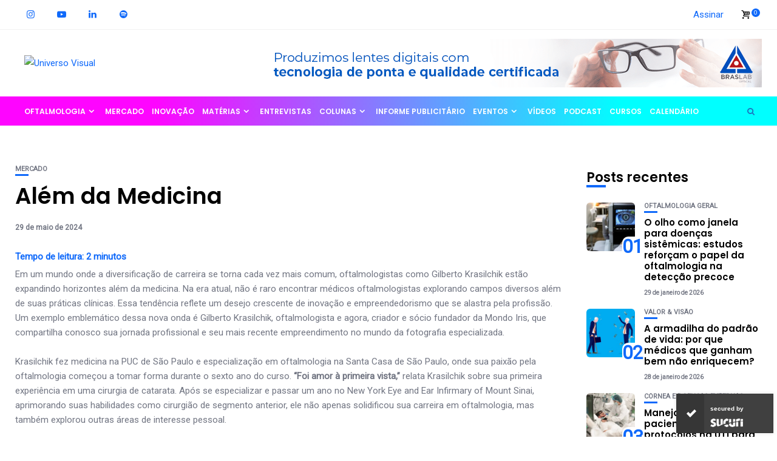

--- FILE ---
content_type: text/html; charset=UTF-8
request_url: https://universovisual.com.br/alem-da-medicina/
body_size: 45961
content:
<!DOCTYPE html>
<html lang="pt-BR" id="html">
<head>
    <meta charset="UTF-8">
    <meta http-equiv="X-UA-Compatible" content="IE=edge">
    <meta name="viewport" content="width=device-width, initial-scale=1">
    <meta http-equiv="Permissions-Policy" content="fullscreen=(self)">
    <link rel="profile" href="https://gmpg.org/xfn/11" />
    <link rel="pingback" href="https://universovisual.com.br/xmlrpc.php">
		    
<meta name='robots' content='index, follow, max-image-preview:large, max-snippet:-1, max-video-preview:-1' />
	<style>img:is([sizes="auto" i], [sizes^="auto," i]) { contain-intrinsic-size: 3000px 1500px }</style>
	
	<!-- This site is optimized with the Yoast SEO plugin v26.8 - https://yoast.com/product/yoast-seo-wordpress/ -->
	<title>Oftalmologia - Além da Medicina - Universo Visual</title><link rel="preload" href="" as="image" fetchpriority="high"><link rel="preload" href="https://universovisual.com.br/wp-content/uploads/2022/07/FilsonProRegular-Regular.ttf" as="font" type="font/ttf" crossorigin><link rel="preload" href="https://universovisual.com.br/wp-content/uploads/2022/07/FilsonProBold-Bold.ttf" as="font" type="font/ttf" crossorigin><link rel="preload" href="https://universovisual.com.br/wp-content/uploads/2022/09/Mostardesign-FilsonSoftRegular.ttf" as="font" type="font/ttf" crossorigin><link rel="preload" href="https://universovisual.com.br/wp-content/uploads/2022/09/Mostardesign-FilsonSoft-Bold.ttf" as="font" type="font/ttf" crossorigin>
	<meta name="description" content="Universo Visual. Revista de oftalmologia dedicada a atualizar seus leitores sobre o que acontece no mundo da oftalmologia e suas subespecialidades. Artigos, entrevistas, eventos, congressos e podcasts sobre oftalmologia." />
	<link rel="canonical" href="https://universovisual.com.br/alem-da-medicina/" />
	<meta property="og:locale" content="pt_BR" />
	<meta property="og:type" content="article" />
	<meta property="og:title" content="Oftalmologia - Além da Medicina - Universo Visual" />
	<meta property="og:description" content="Universo Visual. Revista de oftalmologia dedicada a atualizar seus leitores sobre o que acontece no mundo da oftalmologia e suas subespecialidades. Artigos, entrevistas, eventos, congressos e podcasts sobre oftalmologia." />
	<meta property="og:url" content="https://universovisual.com.br/alem-da-medicina/" />
	<meta property="og:site_name" content="Universo Visual" />
	<meta property="article:published_time" content="2024-05-29T19:30:20+00:00" />
	<meta property="article:modified_time" content="2024-07-02T17:18:23+00:00" />
	<meta property="og:image" content="https://universovisual.com.br/wp-content/uploads/2024/05/Gilberto3-225x300.jpg" />
	<meta name="author" content="Universo Visual" />
	<meta name="twitter:card" content="summary_large_image" />
	<meta name="twitter:label1" content="Escrito por" />
	<meta name="twitter:data1" content="Universo Visual" />
	<meta name="twitter:label2" content="Est. tempo de leitura" />
	<meta name="twitter:data2" content="4 minutos" />
	<script type="application/ld+json" class="yoast-schema-graph">{"@context":"https://schema.org","@graph":[{"@type":"Article","@id":"https://universovisual.com.br/alem-da-medicina/#article","isPartOf":{"@id":"https://universovisual.com.br/alem-da-medicina/"},"author":{"name":"Universo Visual","@id":"https://universovisual.com.br/#/schema/person/3f63ac21b5aa39b50ff2a2b6f8171596"},"headline":"Além da Medicina","datePublished":"2024-05-29T19:30:20+00:00","dateModified":"2024-07-02T17:18:23+00:00","mainEntityOfPage":{"@id":"https://universovisual.com.br/alem-da-medicina/"},"wordCount":534,"publisher":{"@id":"https://universovisual.com.br/#organization"},"image":{"@id":"https://universovisual.com.br/alem-da-medicina/#primaryimage"},"thumbnailUrl":"https://universovisual.com.br/wp-content/uploads/2024/05/Mondo-Iris.jpg","keywords":["MONDO IRIS","Oftalmologia e Inovação"],"articleSection":["Mercado"],"inLanguage":"pt-BR"},{"@type":"WebPage","@id":"https://universovisual.com.br/alem-da-medicina/","url":"https://universovisual.com.br/alem-da-medicina/","name":"Oftalmologia - Além da Medicina - Universo Visual","isPartOf":{"@id":"https://universovisual.com.br/#website"},"primaryImageOfPage":{"@id":"https://universovisual.com.br/alem-da-medicina/#primaryimage"},"image":{"@id":"https://universovisual.com.br/alem-da-medicina/#primaryimage"},"thumbnailUrl":"https://universovisual.com.br/wp-content/uploads/2024/05/Mondo-Iris.jpg","datePublished":"2024-05-29T19:30:20+00:00","dateModified":"2024-07-02T17:18:23+00:00","description":"Universo Visual. Revista de oftalmologia dedicada a atualizar seus leitores sobre o que acontece no mundo da oftalmologia e suas subespecialidades. Artigos, entrevistas, eventos, congressos e podcasts sobre oftalmologia.","breadcrumb":{"@id":"https://universovisual.com.br/alem-da-medicina/#breadcrumb"},"inLanguage":"pt-BR","potentialAction":[{"@type":"ReadAction","target":["https://universovisual.com.br/alem-da-medicina/"]}]},{"@type":"ImageObject","inLanguage":"pt-BR","@id":"https://universovisual.com.br/alem-da-medicina/#primaryimage","url":"https://universovisual.com.br/wp-content/uploads/2024/05/Mondo-Iris.jpg","contentUrl":"https://universovisual.com.br/wp-content/uploads/2024/05/Mondo-Iris.jpg","width":900,"height":600},{"@type":"BreadcrumbList","@id":"https://universovisual.com.br/alem-da-medicina/#breadcrumb","itemListElement":[{"@type":"ListItem","position":1,"name":"Início","item":"https://universovisual.com.br/"},{"@type":"ListItem","position":2,"name":"Além da Medicina"}]},{"@type":"WebSite","@id":"https://universovisual.com.br/#website","url":"https://universovisual.com.br/","name":"Universo Visual","description":"Visão integrada","publisher":{"@id":"https://universovisual.com.br/#organization"},"alternateName":"Revista de Oftalmologia","potentialAction":[{"@type":"SearchAction","target":{"@type":"EntryPoint","urlTemplate":"https://universovisual.com.br/?s={search_term_string}"},"query-input":{"@type":"PropertyValueSpecification","valueRequired":true,"valueName":"search_term_string"}}],"inLanguage":"pt-BR"},{"@type":"Organization","@id":"https://universovisual.com.br/#organization","name":"Universo Visual, Revista de Oftalmologia.","url":"https://universovisual.com.br/","logo":{"@type":"ImageObject","inLanguage":"pt-BR","@id":"https://universovisual.com.br/#/schema/logo/image/","url":"https://tarsodev.universovisual.com.br/wp-content/uploads/2022/07/cropped-uv-favicon.png","contentUrl":"https://tarsodev.universovisual.com.br/wp-content/uploads/2022/07/cropped-uv-favicon.png","width":512,"height":512,"caption":"Universo Visual, Revista de Oftalmologia."},"image":{"@id":"https://universovisual.com.br/#/schema/logo/image/"},"sameAs":["https://www.instagram.com/revistauniversovisual/","https://www.linkedin.com/company/revista-universo-visual/","https://open.spotify.com/show/5UFw4O4daDTqNvBPmbx0QO?si=8629d194000440cf","https://www.youtube.com/channel/UCO1ym-6H1QX0bmHB1oH8aEw"]},{"@type":"Person","@id":"https://universovisual.com.br/#/schema/person/3f63ac21b5aa39b50ff2a2b6f8171596","name":"Universo Visual","image":{"@type":"ImageObject","inLanguage":"pt-BR","@id":"https://universovisual.com.br/#/schema/person/image/","url":"https://secure.gravatar.com/avatar/bcf0cc82860d6361f7e20bc77ac29863475f7473a0969ae2d39a13343ab08ecc?s=96&d=mm&r=g","contentUrl":"https://secure.gravatar.com/avatar/bcf0cc82860d6361f7e20bc77ac29863475f7473a0969ae2d39a13343ab08ecc?s=96&d=mm&r=g","caption":"Universo Visual"},"description":"Ouvindo diferentes vozes, buscamos um panorama ímpar e aprofundado sobre as mais novas tecnologias, experiências e assuntos do mundo da oftalmologia.","url":"https://universovisual.com.br/author/universovisual/"}]}</script>
	<!-- / Yoast SEO plugin. -->


<link rel='dns-prefetch' href='//www.googletagmanager.com' />
<link rel="alternate" type="text/calendar" title="Universo Visual &raquo; do iCal Feed" href="https://universovisual.com.br/eventos/?ical=1" />
<script type="text/javascript" id="wpp-js" src="https://universovisual.com.br/wp-content/plugins/wordpress-popular-posts/assets/js/wpp.min.js?ver=7.3.6" data-sampling="0" data-sampling-rate="100" data-api-url="https://universovisual.com.br/wp-json/wordpress-popular-posts" data-post-id="30176" data-token="dd18dfc086" data-lang="0" data-debug="0"></script>
<style>[consent-id]:not(.rcb-content-blocker):not([consent-transaction-complete]):not([consent-visual-use-parent^="children:"]):not([consent-confirm]){opacity:0!important;}
.rcb-content-blocker+.rcb-content-blocker-children-fallback~*{display:none!important;}</style><link rel="preload" href="https://universovisual.com.br/wp-content/58771b7c4556cd383d04e1f9c5dd2693/dist/2118191680.js?ver=cfdeb40e786de82f627323f9550f905f" as="script" />
<link rel="preload" href="https://universovisual.com.br/wp-content/58771b7c4556cd383d04e1f9c5dd2693/dist/1697900275.js?ver=8c1f725df9af567e471c98bf6cbb18c6" as="script" />
<link rel="preload" href="https://universovisual.com.br/wp-content/plugins/real-cookie-banner/public/lib/animate.css/animate.min.css?ver=4.1.1" as="style" />
<script data-cfasync="false" type="text/javascript" defer src="https://universovisual.com.br/wp-content/58771b7c4556cd383d04e1f9c5dd2693/dist/2118191680.js?ver=cfdeb40e786de82f627323f9550f905f" id="real-cookie-banner-vendor-real-cookie-banner-banner-js"></script>
<script type="application/json" data-skip-lazy-load="js-extra" data-skip-moving="true" data-no-defer nitro-exclude data-alt-type="application/ld+json" data-dont-merge data-wpmeteor-nooptimize="true" data-cfasync="false" id="a86d499739233cbd6240372b87a7873631-js-extra">{"slug":"real-cookie-banner","textDomain":"real-cookie-banner","version":"5.2.12","restUrl":"https:\/\/universovisual.com.br\/wp-json\/real-cookie-banner\/v1\/","restNamespace":"real-cookie-banner\/v1","restPathObfuscateOffset":"930aa73bdde7dd21","restRoot":"https:\/\/universovisual.com.br\/wp-json\/","restQuery":{"_v":"5.2.12","_locale":"user"},"restNonce":"dd18dfc086","restRecreateNonceEndpoint":"https:\/\/universovisual.com.br\/wp-admin\/admin-ajax.php?action=rest-nonce","publicUrl":"https:\/\/universovisual.com.br\/wp-content\/plugins\/real-cookie-banner\/public\/","chunkFolder":"dist","chunksLanguageFolder":"https:\/\/universovisual.com.br\/wp-content\/languages\/mo-cache\/real-cookie-banner\/","chunks":{"chunk-config-tab-blocker.lite.js":["pt_BR-83d48f038e1cf6148175589160cda67e","pt_BR-e051c4c51a9ece7608a571f9dada4712","pt_BR-24de88ac89ca0a1363889bd3fd6e1c50","pt_BR-93ec68381a9f458fbce3acbccd434479"],"chunk-config-tab-blocker.pro.js":["pt_BR-ddf5ae983675e7b6eec2afc2d53654a2","pt_BR-ad0fc0f9f96d053303b1ede45a238984","pt_BR-e516a6866b9a31db231ab92dedaa8b29","pt_BR-1aac2e7f59d941d7ed1061d1018d2957"],"chunk-config-tab-consent.lite.js":["pt_BR-3823d7521a3fc2857511061e0d660408"],"chunk-config-tab-consent.pro.js":["pt_BR-9cb9ecf8c1e8ce14036b5f3a5e19f098"],"chunk-config-tab-cookies.lite.js":["pt_BR-1a51b37d0ef409906245c7ed80d76040","pt_BR-e051c4c51a9ece7608a571f9dada4712","pt_BR-24de88ac89ca0a1363889bd3fd6e1c50"],"chunk-config-tab-cookies.pro.js":["pt_BR-572ee75deed92e7a74abba4b86604687","pt_BR-ad0fc0f9f96d053303b1ede45a238984","pt_BR-e516a6866b9a31db231ab92dedaa8b29"],"chunk-config-tab-dashboard.lite.js":["pt_BR-f843c51245ecd2b389746275b3da66b6"],"chunk-config-tab-dashboard.pro.js":["pt_BR-ae5ae8f925f0409361cfe395645ac077"],"chunk-config-tab-import.lite.js":["pt_BR-66df94240f04843e5a208823e466a850"],"chunk-config-tab-import.pro.js":["pt_BR-e5fee6b51986d4ff7a051d6f6a7b076a"],"chunk-config-tab-licensing.lite.js":["pt_BR-e01f803e4093b19d6787901b9591b5a6"],"chunk-config-tab-licensing.pro.js":["pt_BR-4918ea9704f47c2055904e4104d4ffba"],"chunk-config-tab-scanner.lite.js":["pt_BR-b10b39f1099ef599835c729334e38429"],"chunk-config-tab-scanner.pro.js":["pt_BR-752a1502ab4f0bebfa2ad50c68ef571f"],"chunk-config-tab-settings.lite.js":["pt_BR-37978e0b06b4eb18b16164a2d9c93a2c"],"chunk-config-tab-settings.pro.js":["pt_BR-e59d3dcc762e276255c8989fbd1f80e3"],"chunk-config-tab-tcf.lite.js":["pt_BR-4f658bdbf0aa370053460bc9e3cd1f69","pt_BR-e051c4c51a9ece7608a571f9dada4712","pt_BR-93ec68381a9f458fbce3acbccd434479"],"chunk-config-tab-tcf.pro.js":["pt_BR-e1e83d5b8a28f1f91f63b9de2a8b181a","pt_BR-ad0fc0f9f96d053303b1ede45a238984","pt_BR-1aac2e7f59d941d7ed1061d1018d2957"]},"others":{"customizeValuesBanner":"{\"layout\":{\"type\":\"dialog\",\"maxHeightEnabled\":true,\"maxHeight\":740,\"dialogMaxWidth\":530,\"dialogPosition\":\"middleCenter\",\"dialogMargin\":[0,0,0,0],\"bannerPosition\":\"bottom\",\"bannerMaxWidth\":1024,\"dialogBorderRadius\":3,\"borderRadius\":5,\"animationIn\":\"slideInUp\",\"animationInDuration\":500,\"animationInOnlyMobile\":true,\"animationOut\":\"none\",\"animationOutDuration\":500,\"animationOutOnlyMobile\":true,\"overlay\":true,\"overlayBg\":\"#000000\",\"overlayBgAlpha\":50,\"overlayBlur\":2},\"decision\":{\"acceptAll\":\"button\",\"acceptEssentials\":\"button\",\"showCloseIcon\":false,\"acceptIndividual\":\"link\",\"buttonOrder\":\"all,essential,save,individual\",\"showGroups\":false,\"groupsFirstView\":false,\"saveButton\":\"always\"},\"design\":{\"bg\":\"#ffffff\",\"textAlign\":\"center\",\"linkTextDecoration\":\"underline\",\"borderWidth\":0,\"borderColor\":\"#ffffff\",\"fontSize\":13,\"fontColor\":\"#2b2b2b\",\"fontInheritFamily\":true,\"fontFamily\":\"Arial, Helvetica, sans-serif\",\"fontWeight\":\"normal\",\"boxShadowEnabled\":true,\"boxShadowOffsetX\":0,\"boxShadowOffsetY\":5,\"boxShadowBlurRadius\":13,\"boxShadowSpreadRadius\":0,\"boxShadowColor\":\"#000000\",\"boxShadowColorAlpha\":20},\"headerDesign\":{\"inheritBg\":true,\"bg\":\"#f4f4f4\",\"inheritTextAlign\":true,\"textAlign\":\"center\",\"padding\":[17,20,15,20],\"logo\":\"\",\"logoRetina\":\"\",\"logoMaxHeight\":40,\"logoPosition\":\"left\",\"logoMargin\":[5,15,5,15],\"fontSize\":20,\"fontColor\":\"#2b2b2b\",\"fontInheritFamily\":true,\"fontFamily\":\"Arial, Helvetica, sans-serif\",\"fontWeight\":\"normal\",\"borderWidth\":1,\"borderColor\":\"#efefef\"},\"bodyDesign\":{\"padding\":[15,20,5,20],\"descriptionInheritFontSize\":true,\"descriptionFontSize\":13,\"dottedGroupsInheritFontSize\":true,\"dottedGroupsFontSize\":13,\"dottedGroupsBulletColor\":\"#15779b\",\"teachingsInheritTextAlign\":true,\"teachingsTextAlign\":\"center\",\"teachingsSeparatorActive\":true,\"teachingsSeparatorWidth\":50,\"teachingsSeparatorHeight\":1,\"teachingsSeparatorColor\":\"#15779b\",\"teachingsInheritFontSize\":false,\"teachingsFontSize\":12,\"teachingsInheritFontColor\":false,\"teachingsFontColor\":\"#757575\",\"accordionMargin\":[10,0,5,0],\"accordionPadding\":[5,10,5,10],\"accordionArrowType\":\"outlined\",\"accordionArrowColor\":\"#15779b\",\"accordionBg\":\"#ffffff\",\"accordionActiveBg\":\"#f9f9f9\",\"accordionHoverBg\":\"#efefef\",\"accordionBorderWidth\":1,\"accordionBorderColor\":\"#efefef\",\"accordionTitleFontSize\":12,\"accordionTitleFontColor\":\"#2b2b2b\",\"accordionTitleFontWeight\":\"normal\",\"accordionDescriptionMargin\":[5,0,0,0],\"accordionDescriptionFontSize\":12,\"accordionDescriptionFontColor\":\"#757575\",\"accordionDescriptionFontWeight\":\"normal\",\"acceptAllOneRowLayout\":false,\"acceptAllPadding\":[10,10,10,10],\"acceptAllBg\":\"#15779b\",\"acceptAllTextAlign\":\"center\",\"acceptAllFontSize\":18,\"acceptAllFontColor\":\"#ffffff\",\"acceptAllFontWeight\":\"normal\",\"acceptAllBorderWidth\":0,\"acceptAllBorderColor\":\"#000000\",\"acceptAllHoverBg\":\"#11607d\",\"acceptAllHoverFontColor\":\"#ffffff\",\"acceptAllHoverBorderColor\":\"#000000\",\"acceptEssentialsUseAcceptAll\":true,\"acceptEssentialsButtonType\":\"\",\"acceptEssentialsPadding\":[10,10,10,10],\"acceptEssentialsBg\":\"#efefef\",\"acceptEssentialsTextAlign\":\"center\",\"acceptEssentialsFontSize\":18,\"acceptEssentialsFontColor\":\"#0a0a0a\",\"acceptEssentialsFontWeight\":\"normal\",\"acceptEssentialsBorderWidth\":0,\"acceptEssentialsBorderColor\":\"#000000\",\"acceptEssentialsHoverBg\":\"#e8e8e8\",\"acceptEssentialsHoverFontColor\":\"#000000\",\"acceptEssentialsHoverBorderColor\":\"#000000\",\"acceptIndividualPadding\":[5,5,5,5],\"acceptIndividualBg\":\"#ffffff\",\"acceptIndividualTextAlign\":\"center\",\"acceptIndividualFontSize\":16,\"acceptIndividualFontColor\":\"#15779b\",\"acceptIndividualFontWeight\":\"normal\",\"acceptIndividualBorderWidth\":0,\"acceptIndividualBorderColor\":\"#000000\",\"acceptIndividualHoverBg\":\"#ffffff\",\"acceptIndividualHoverFontColor\":\"#11607d\",\"acceptIndividualHoverBorderColor\":\"#000000\"},\"footerDesign\":{\"poweredByLink\":true,\"inheritBg\":false,\"bg\":\"#fcfcfc\",\"inheritTextAlign\":true,\"textAlign\":\"center\",\"padding\":[10,20,15,20],\"fontSize\":14,\"fontColor\":\"#757474\",\"fontInheritFamily\":true,\"fontFamily\":\"Arial, Helvetica, sans-serif\",\"fontWeight\":\"normal\",\"hoverFontColor\":\"#2b2b2b\",\"borderWidth\":1,\"borderColor\":\"#efefef\",\"languageSwitcher\":\"flags\"},\"texts\":{\"headline\":\"Prefer\\u00eancias de privacidade\",\"description\":\"No nosso site, utilizamos cookies e tecnologias semelhantes, e recolhemos e tratamos dados dados pessoais (por exemplo, endere\\u00e7o IP) para finalidades relacionadas com conte\\u00fados e an\\u00fancios personalizados, integra\\u00e7\\u00e3o de recursos de terceiros e an\\u00e1lise do tr\\u00e1fego recebido. A utiliza\\u00e7\\u00e3o de cookies poder\\u00e1 implicar tratamento de dados pessoais. Partilhamos estes dados com terceiros, que s\\u00e3o listados nas op\\u00e7\\u00f5es de privacidade.<br \\\/><br \\\/>Os seus dados pessoais poder\\u00e3o ser tratados com base no seu consentimento ou em interesse leg\\u00edtimo, mas tem o direito de se opor a este tratamento nas op\\u00e7\\u00f5es de privacidade. Assiste-lhe o direito de n\\u00e3o consentir o tratamento dos seus dados pessoais, bem como de alterar ou revogar o seu consentimento em qualquer altura. Para mais informa\\u00e7\\u00f5es sobre como utilizamos os seus dados, aceda \\u00e0 nossa {{privacyPolicy}}pol\\u00edtica de privacidade{{\\\/privacyPolicy}}.\",\"acceptAll\":\"Aceitar todos\",\"acceptEssentials\":\"Continuar sem aceitar\",\"acceptIndividual\":\"Definir op\\u00e7\\u00f5es de privacidade individuais\",\"poweredBy\":\"1\",\"dataProcessingInUnsafeCountries\":\"Alguns servi\\u00e7os procedem ao tratamento de dados pessoais em pa\\u00edses terceiros, n\\u00e3o seguros. Ao consentir a utiliza\\u00e7\\u00e3o destes servi\\u00e7os, est\\u00e1 tamb\\u00e9m a consentir o tratamento dos seus dados pessoais nestes pa\\u00edses terceiros, n\\u00e3o seguros, de acordo com {{legalBasis}}. Esta decis\\u00e3o acarreta o risco de os seus dados serem tratados pelas autoridades dos pa\\u00edses em apre\\u00e7o para efeitos de controlo e monitoriza\\u00e7\\u00e3o, eventualmente sem possibilidade de recurso judicial.\",\"ageNoticeBanner\":\"Tem menos de {{minAge}} anos? Se for o caso, n\\u00e3o pode dar consentimento a servi\\u00e7os facultativos. Pe\\u00e7a aos seus pais ou tutores legais que aceitem estes servi\\u00e7os consigo.\",\"ageNoticeBlocker\":\"Tem menos de {{minAge}} anos? Infelizmente, n\\u00e3o tem autoriza\\u00e7\\u00e3o para aceder a este servi\\u00e7o e ver este conte\\u00fado. Pe\\u00e7a aos seus pais ou tutores que autorizem o servi\\u00e7o consigo!\",\"listServicesNotice\":\"Ao aceitar todos os servi\\u00e7os, est\\u00e1 a permitir o carregamento de {{services}}. Estes encontra-se divididos em grupos {{serviceGroups}}, de acordo com as suas finalidades. Os n\\u00fameros sobrescritos presentes s\\u00e3o usados para indicar a associa\\u00e7\\u00e3o dos servi\\u00e7os aos grupos correspondentes.\",\"listServicesLegitimateInterestNotice\":\"Adicionalmente, {{services}} s\\u00e3o carregados com base em interesse leg\\u00edtimo.\",\"consentForwardingExternalHosts\":\"O seu consentimento tamb\\u00e9m \\u00e9 aplic\\u00e1vel a {{websites}}.\",\"blockerHeadline\":\"{{name}} bloqueado devido \\u00e0s op\\u00e7\\u00f5es de privacidade em utiliza\\u00e7\\u00e3o\",\"blockerLinkShowMissing\":\"Mostrar todos os servi\\u00e7os aos quais ainda precisa de dar consentimento\",\"blockerLoadButton\":\"Aceitar servi\\u00e7os e carregar conte\\u00fados\",\"blockerAcceptInfo\":\"O carregamento do conte\\u00fado bloqueado ir\\u00e1 modificar as suas defini\\u00e7\\u00f5es de privacidade. Os conte\\u00fados associados a este servi\\u00e7o n\\u00e3o ser\\u00e3o bloqueados no futuro.\",\"stickyHistory\":\"Hist\\u00f3rico de op\\u00e7\\u00f5es de privacidade\",\"stickyRevoke\":\"Revogar consentimentos\",\"stickyRevokeSuccessMessage\":\"Revogou com sucesso o seu consentimento para a utiliza\\u00e7\\u00e3o de cookies e tratamento de dados pessoais para os servi\\u00e7os seleccionados. A p\\u00e1gina ser\\u00e1 recarregada agora!\",\"stickyChange\":\"Alterar op\\u00e7\\u00f5es de privacidade\"},\"individualLayout\":{\"inheritDialogMaxWidth\":false,\"dialogMaxWidth\":970,\"inheritBannerMaxWidth\":true,\"bannerMaxWidth\":1980,\"descriptionTextAlign\":\"left\"},\"group\":{\"checkboxBg\":\"#f0f0f0\",\"checkboxBorderWidth\":1,\"checkboxBorderColor\":\"#d2d2d2\",\"checkboxActiveColor\":\"#ffffff\",\"checkboxActiveBg\":\"#15779b\",\"checkboxActiveBorderColor\":\"#11607d\",\"groupInheritBg\":true,\"groupBg\":\"#f4f4f4\",\"groupPadding\":[15,15,15,15],\"groupSpacing\":10,\"groupBorderRadius\":5,\"groupBorderWidth\":1,\"groupBorderColor\":\"#f4f4f4\",\"headlineFontSize\":16,\"headlineFontWeight\":\"normal\",\"headlineFontColor\":\"#2b2b2b\",\"descriptionFontSize\":14,\"descriptionFontColor\":\"#757575\",\"linkColor\":\"#757575\",\"linkHoverColor\":\"#2b2b2b\",\"detailsHideLessRelevant\":true},\"saveButton\":{\"useAcceptAll\":true,\"type\":\"button\",\"padding\":[10,10,10,10],\"bg\":\"#efefef\",\"textAlign\":\"center\",\"fontSize\":18,\"fontColor\":\"#0a0a0a\",\"fontWeight\":\"normal\",\"borderWidth\":0,\"borderColor\":\"#000000\",\"hoverBg\":\"#e8e8e8\",\"hoverFontColor\":\"#000000\",\"hoverBorderColor\":\"#000000\"},\"individualTexts\":{\"headline\":\"Prefer\\u00eancias de privacidade individuais\",\"description\":\"No nosso site, utilizamos cookies e tecnologias semelhantes, e recolhemos e tratamos dados dados pessoais (por exemplo, endere\\u00e7o IP) para finalidades relacionadas com conte\\u00fados e an\\u00fancios personalizados, integra\\u00e7\\u00e3o de recursos de terceiros e an\\u00e1lise do tr\\u00e1fego recebido. A utiliza\\u00e7\\u00e3o de cookies poder\\u00e1 implicar tratamento de dados pessoais. Partilhamos estes dados com terceiros, que s\\u00e3o listados nas op\\u00e7\\u00f5es de privacidade.<br \\\/><br \\\/>Os seus dados pessoais poder\\u00e3o ser tratados com base no seu consentimento ou em interesse leg\\u00edtimo, mas tem o direito de se opor a este tratamento nas op\\u00e7\\u00f5es de privacidade. Assiste-lhe o direito de n\\u00e3o consentir o tratamento dos seus dados pessoais, bem como de alterar ou revogar o seu consentimento em qualquer altura. Para mais informa\\u00e7\\u00f5es sobre como utilizamos os seus dados, aceda \\u00e0 nossa {{privacyPolicy}}pol\\u00edtica de privacidade{{\\\/privacyPolicy}}.<br \\\/><br \\\/>Abaixo encontra-se uma panor\\u00e2mica de todos os servi\\u00e7os utilizados por este site. Para cada um destes servi\\u00e7os, \\u00e9 poss\\u00edvel consultar informa\\u00e7\\u00f5es adicionais e definir se consente ou n\\u00e3o a utiliza\\u00e7\\u00e3o dos seus dados.\",\"save\":\"Guardar op\\u00e7\\u00f5es personalizadas\",\"showMore\":\"Mostrar informa\\u00e7\\u00f5es sobre o servi\\u00e7o\",\"hideMore\":\"Ocultar informa\\u00e7\\u00f5es sobre o servi\\u00e7o\",\"postamble\":\"\"},\"mobile\":{\"enabled\":true,\"maxHeight\":400,\"hideHeader\":false,\"alignment\":\"bottom\",\"scalePercent\":90,\"scalePercentVertical\":-50},\"sticky\":{\"enabled\":false,\"animationsEnabled\":true,\"alignment\":\"left\",\"bubbleBorderRadius\":50,\"icon\":\"fingerprint\",\"iconCustom\":\"\",\"iconCustomRetina\":\"\",\"iconSize\":30,\"iconColor\":\"#ffffff\",\"bubbleMargin\":[10,20,20,20],\"bubblePadding\":15,\"bubbleBg\":\"#15779b\",\"bubbleBorderWidth\":0,\"bubbleBorderColor\":\"#10556f\",\"boxShadowEnabled\":true,\"boxShadowOffsetX\":0,\"boxShadowOffsetY\":2,\"boxShadowBlurRadius\":5,\"boxShadowSpreadRadius\":1,\"boxShadowColor\":\"#105b77\",\"boxShadowColorAlpha\":40,\"bubbleHoverBg\":\"#ffffff\",\"bubbleHoverBorderColor\":\"#000000\",\"hoverIconColor\":\"#000000\",\"hoverIconCustom\":\"\",\"hoverIconCustomRetina\":\"\",\"menuFontSize\":16,\"menuBorderRadius\":5,\"menuItemSpacing\":10,\"menuItemPadding\":[5,10,5,10]},\"customCss\":{\"css\":\"\",\"antiAdBlocker\":\"y\"}}","isPro":false,"showProHints":false,"proUrl":"https:\/\/devowl.io\/go\/real-cookie-banner?source=rcb-lite","showLiteNotice":true,"frontend":{"groups":"[{\"id\":3539,\"name\":\"Essenciais\",\"slug\":\"essenciais\",\"description\":\"Os servi\\u00e7os essenciais s\\u00e3o necess\\u00e1rios para o funcionamento b\\u00e1sico do site. Incluem apenas servi\\u00e7os tecnicamente necess\\u00e1rios. Estes servi\\u00e7os n\\u00e3o podem ser objeto de recusa de consentimento.\",\"isEssential\":true,\"isDefault\":true,\"items\":[{\"id\":29181,\"name\":\"Real Cookie Banner\",\"purpose\":\"Real Cookie Banner solicita aos visitantes do seu site consentimento para a utiliza\\u00e7\\u00e3o de cookies e tratamento dos seus dados pessoais. Para este efeito, \\u00e9 atribu\\u00eddo a cada visitante do site o seu pr\\u00f3prio UUID (identificador \\u00fanico universal), v\\u00e1lido at\\u00e9 ao termo da validade do cookie de armazenamento do consentimento. S\\u00e3o utilizados cookies para verificar a possibilidade de utiliza\\u00e7\\u00e3o dos mesmos, para armazenar refer\\u00eancias relativas ao consentimento documentado, para armazenar a informa\\u00e7\\u00e3o de a que servi\\u00e7os, de cada grupo, deu o utilizador consentimento, bem como se este foi obtido ao abrigo da Estrutura de Transpar\\u00eancia e Consentimento (TCF). Da mesma forma, s\\u00e3o utilizados para armazenar consentimento em prestadores TCF, finalidades, finalidades especiais, funcionalidades e funcionalidades especiais. De acordo com o dever de divulga\\u00e7\\u00e3o previsto no RGPD, o consentimento obtido \\u00e9 integralmente documentado, o que abrange, al\\u00e9m da indica\\u00e7\\u00e3o dos servi\\u00e7os e grupos de servi\\u00e7os para os quais o visitante deu o seu consentimento, e se este foi obtido de acordo com a norma TCF, para que parceiros, finalidades e funcionalidades TCF deu o visitante o seu consentimento, todas as defini\\u00e7\\u00f5es do aviso de cookies no momento em que o consentimento foi prestado e respectivas circunst\\u00e2ncias t\\u00e9cnicas (p. ex. as dimens\\u00f5es do elemento apresentado no momento do consentimento) e interac\\u00e7\\u00f5es do utilizador (p. ex. em que bot\\u00f5es clicou) que levaram ao consentimento. \\u00c9 solicitado consentimento uma vez por idioma.\",\"providerContact\":{\"phone\":\"\",\"email\":\"\",\"link\":\"\"},\"isProviderCurrentWebsite\":true,\"provider\":\"\",\"uniqueName\":\"\",\"isEmbeddingOnlyExternalResources\":false,\"legalBasis\":\"legal-requirement\",\"dataProcessingInCountries\":[],\"dataProcessingInCountriesSpecialTreatments\":[],\"technicalDefinitions\":[{\"type\":\"http\",\"name\":\"real_cookie_banner*\",\"host\":\".com.br\",\"duration\":365,\"durationUnit\":\"d\",\"isSessionDuration\":false,\"purpose\":\"Identificador \\u00fanico para o consentimento, mas n\\u00e3o para o visitante do s\\u00edtio Web. Hash de revis\\u00e3o para defini\\u00e7\\u00f5es da faixa de cookies (textos, cores, funcionalidades, grupos de servi\\u00e7os, servi\\u00e7os, bloqueadores de conte\\u00fados, etc.). IDs para servi\\u00e7os e grupos de servi\\u00e7os consentidos.\"},{\"type\":\"http\",\"name\":\"real_cookie_banner*-tcf\",\"host\":\".com.br\",\"duration\":365,\"durationUnit\":\"d\",\"isSessionDuration\":false,\"purpose\":\"Consentimentos recolhidos ao abrigo do TCF armazenados no formato TC String, incluindo fornecedores, fins, fins especiais, carater\\u00edsticas e carater\\u00edsticas especiais do TCF.\"},{\"type\":\"http\",\"name\":\"real_cookie_banner*-gcm\",\"host\":\".com.br\",\"duration\":365,\"durationUnit\":\"d\",\"isSessionDuration\":false,\"purpose\":\"Consentimentos em tipos de consentimento (fins) recolhidos ao abrigo do Google Consent Mode armazenados para todos os servi\\u00e7os compat\\u00edveis com o Google Consent Mode.\"},{\"type\":\"http\",\"name\":\"real_cookie_banner-test\",\"host\":\".com.br\",\"duration\":365,\"durationUnit\":\"d\",\"isSessionDuration\":false,\"purpose\":\"Cookie definido para testar a funcionalidade do cookie HTTP. Eliminado imediatamente ap\\u00f3s o teste.\"},{\"type\":\"local\",\"name\":\"real_cookie_banner*\",\"host\":\"https:\\\/\\\/universovisual.com.br\",\"duration\":1,\"durationUnit\":\"d\",\"isSessionDuration\":false,\"purpose\":\"Identificador \\u00fanico para o consentimento, mas n\\u00e3o para o visitante do s\\u00edtio Web. Hash de revis\\u00e3o para defini\\u00e7\\u00f5es da faixa de cookies (textos, cores, funcionalidades, grupos de servi\\u00e7os, servi\\u00e7os, bloqueadores de conte\\u00fados, etc.). IDs para servi\\u00e7os e grupos de servi\\u00e7os consentidos. S\\u00f3 \\u00e9 armazenado at\\u00e9 que o consentimento seja documentado no servidor do s\\u00edtio Web.\"},{\"type\":\"local\",\"name\":\"real_cookie_banner*-tcf\",\"host\":\"https:\\\/\\\/universovisual.com.br\",\"duration\":1,\"durationUnit\":\"d\",\"isSessionDuration\":false,\"purpose\":\"Consentimentos recolhidos ao abrigo do TCF armazenados no formato TC String, incluindo fornecedores, fins, fins especiais, carater\\u00edsticas e carater\\u00edsticas especiais do TCF. S\\u00f3 \\u00e9 armazenado at\\u00e9 que o consentimento seja documentado no servidor do s\\u00edtio Web.\"},{\"type\":\"local\",\"name\":\"real_cookie_banner*-gcm\",\"host\":\"https:\\\/\\\/universovisual.com.br\",\"duration\":1,\"durationUnit\":\"d\",\"isSessionDuration\":false,\"purpose\":\"Consentimentos recolhidos no Google Consent Mode armazenados em tipos de consentimento (fins) para todos os servi\\u00e7os compat\\u00edveis com o Google Consent Mode. S\\u00f3 \\u00e9 armazenado at\\u00e9 que o consentimento seja documentado no servidor do s\\u00edtio Web.\"},{\"type\":\"local\",\"name\":\"real_cookie_banner-consent-queue*\",\"host\":\"https:\\\/\\\/universovisual.com.br\",\"duration\":1,\"durationUnit\":\"d\",\"isSessionDuration\":false,\"purpose\":\"Armazenamento em cache local da sele\\u00e7\\u00e3o na faixa de cookies at\\u00e9 o servidor documentar o consentimento; tentativa de documenta\\u00e7\\u00e3o peri\\u00f3dica ou em mudan\\u00e7as de p\\u00e1gina se o servidor n\\u00e3o estiver dispon\\u00edvel ou estiver sobrecarregado.\"}],\"codeDynamics\":[],\"providerPrivacyPolicyUrl\":\"\",\"providerLegalNoticeUrl\":\"\",\"tagManagerOptInEventName\":\"\",\"tagManagerOptOutEventName\":\"\",\"googleConsentModeConsentTypes\":[],\"executePriority\":10,\"codeOptIn\":\"\",\"executeCodeOptInWhenNoTagManagerConsentIsGiven\":false,\"codeOptOut\":\"\",\"executeCodeOptOutWhenNoTagManagerConsentIsGiven\":false,\"deleteTechnicalDefinitionsAfterOptOut\":false,\"codeOnPageLoad\":\"\",\"presetId\":\"real-cookie-banner\"}]}]","links":[{"id":29180,"label":"Pol\u00edtica de privacidade","pageType":"privacyPolicy","isExternalUrl":false,"pageId":3,"url":"https:\/\/universovisual.com.br\/politica-de-privacidade\/","hideCookieBanner":true,"isTargetBlank":true}],"websiteOperator":{"address":"Universo Visual","country":"BR","contactEmail":"base64-encoded:c2l0ZUBldmVyY29kZXdlYi5jb20uYnI=","contactPhone":"","contactFormUrl":false},"blocker":[],"languageSwitcher":[],"predefinedDataProcessingInSafeCountriesLists":{"GDPR":["AT","BE","BG","HR","CY","CZ","DK","EE","FI","FR","DE","GR","HU","IE","IS","IT","LI","LV","LT","LU","MT","NL","NO","PL","PT","RO","SK","SI","ES","SE"],"DSG":["CH"],"GDPR+DSG":[],"ADEQUACY_EU":["AD","AR","CA","FO","GG","IL","IM","JP","JE","NZ","KR","CH","GB","UY","US"],"ADEQUACY_CH":["DE","AD","AR","AT","BE","BG","CA","CY","HR","DK","ES","EE","FI","FR","GI","GR","GG","HU","IM","FO","IE","IS","IL","IT","JE","LV","LI","LT","LU","MT","MC","NO","NZ","NL","PL","PT","CZ","RO","GB","SK","SI","SE","UY","US"]},"decisionCookieName":"real_cookie_banner-v:3_blog:1_path:4c201ba","revisionHash":"59a851ffc80c98cd69811d6c34575b4d","territorialLegalBasis":["gdpr-eprivacy"],"setCookiesViaManager":"none","isRespectDoNotTrack":false,"failedConsentDocumentationHandling":"essentials","isAcceptAllForBots":true,"isDataProcessingInUnsafeCountries":false,"isAgeNotice":true,"ageNoticeAgeLimit":16,"isListServicesNotice":true,"isBannerLessConsent":false,"isTcf":false,"isGcm":false,"isGcmListPurposes":false,"hasLazyData":false},"anonymousContentUrl":"https:\/\/universovisual.com.br\/wp-content\/58771b7c4556cd383d04e1f9c5dd2693\/dist\/","anonymousHash":"58771b7c4556cd383d04e1f9c5dd2693","hasDynamicPreDecisions":false,"isLicensed":false,"isDevLicense":false,"multilingualSkipHTMLForTag":"","isCurrentlyInTranslationEditorPreview":false,"defaultLanguage":"","currentLanguage":"","activeLanguages":[],"context":"","iso3166OneAlpha2":{"AF":"Afeganist\u00e3o","AL":"Alb\u00e2nia","DE":"Alemanha","AD":"Andorra","AO":"Angola","AI":"Anguilla","AG":"Antigua e Barbuda","AN":"Antilhas Holandesas","AQ":"Ant\u00e1rctida","AR":"Argentina","DZ":"Arg\u00e9lia","AM":"Arm\u00e9nia","AW":"Aruba","SA":"Ar\u00e1bia Saudita","AU":"Austr\u00e1lia","AZ":"Azerbaij\u00e3o","BS":"Bahamas","BH":"Bahrein","BD":"Bangladesh","BB":"Barbados","BZ":"Belize","BJ":"Benim","BM":"Bermudas","BY":"Bielorr\u00fassia","BO":"Bol\u00edvia","BW":"Botsuana","BR":"Brasil","BN":"Brunei","BG":"Bulg\u00e1ria","BF":"Burquina Faso","BI":"Burundi","BT":"But\u00e3o","BE":"B\u00e9lgica","BA":"B\u00f3snia e Herzegovina","CV":"Cabo Verde","KH":"Camboja","CA":"Canad\u00e1","BQ":"Cara\u00edbas Pa\u00edses Baixos","KZ":"Cazaquist\u00e3o","TD":"Chade","CL":"Chile","CN":"China","CY":"Chipre","CO":"Col\u00f4mbia","KM":"Comores","CG":"Congo","KR":"Coreia","KP":"Coreia do Norte","CR":"Costa Rica","CI":"Costa do Marfim","HR":"Cro\u00e1cia","CU":"Cuba","CW":"Cura\u00e7ao","DK":"Dinamarca","DJ":"Djibouti","DM":"Dominica","EG":"Egipto","SV":"El Salvador","AE":"Emirados \u00c1rabes Unidos","EC":"Equador","ER":"Eritreia","SK":"Eslov\u00e1quia","SI":"Eslov\u00e9nia","ES":"Espanha","FM":"Estados Federados da Micron\u00e9sia","US":"Estados Unidos","EE":"Est\u00f3nia","ET":"Eti\u00f3pia","RU":"Federa\u00e7\u00e3o Russa","FJ":"Fiji","PH":"Filipinas","FI":"Finl\u00e2ndia","FR":"Fran\u00e7a","GA":"Gab\u00e3o","GH":"Gana","GE":"Ge\u00f3rgia","GS":"Ge\u00f3rgia do Sul e Ilhas Sandwich","GI":"Gibraltar","GD":"Granada","GL":"Gronel\u00e2ndia","GR":"Gr\u00e9cia","GP":"Guadalupe","GU":"Guam","GT":"Guatemala","GG":"Guernsey","GY":"Guiana","GF":"Guiana Francesa","GN":"Guin\u00e9","GQ":"Guin\u00e9 Equatorial","GW":"Guin\u00e9-Bissau","GM":"G\u00e2mbia","HT":"Haiti","HN":"Honduras","HK":"Hong Kong","HU":"Hungria","BV":"Ilha Bouvet","HM":"Ilha Heard e Ilhas McDonald","NF":"Ilha Norfolk","IM":"Ilha de Man","CX":"Ilha do Natal","AX":"Ilhas Aland","KY":"Ilhas Caim\u00e3o","CC":"Ilhas Cocos (Keeling)","CK":"Ilhas Cook","FK":"Ilhas Falkland (Malvinas)","FO":"Ilhas Faro\u00e9","MP":"Ilhas Marianas do Norte","MH":"Ilhas Marshall","MU":"Ilhas Maur\u00edcias","UM":"Ilhas Menores Distantes dos Estados Unidos","SB":"Ilhas Salom\u00e3o","TC":"Ilhas Turcas e Caicos","VG":"Ilhas Virgens Brit\u00e2nicas","VI":"Ilhas Virgens, EUA","ID":"Indon\u00e9sia","IQ":"Iraque","IE":"Irlanda","IR":"Ir\u00e3o, Rep\u00fablica Isl\u00e2mica do","IS":"Isl\u00e2ndia","IL":"Israel","IT":"It\u00e1lia","YE":"I\u00e9men","JM":"Jamaica","JP":"Jap\u00e3o","JE":"Jersey","JO":"Jord\u00e2nia","KI":"Kiribati","XK":"Kosovo","KW":"Kuwait","LA":"Laos","LS":"Lesoto","LV":"Let\u00f3nia","LR":"Lib\u00e9ria","LI":"Liechtenstein","LT":"Litu\u00e2nia","LU":"Luxemburgo","LB":"L\u00edbano","LY":"L\u00edbia","MO":"Macau","MK":"Maced\u00f3nia","MG":"Madag\u00e1scar","MW":"Malawi","MV":"Maldivas","ML":"Mali","MT":"Malta","MY":"Mal\u00e1sia","MA":"Marrocos","MQ":"Martinica","MR":"Maurit\u00e2nia","YT":"Mayotte","MD":"Mold\u00e1via","MN":"Mong\u00f3lia","ME":"Montenegro","MS":"Montserrat","MZ":"Mo\u00e7ambique","MM":"Myanmar","MX":"M\u00e9xico","MC":"M\u00f3naco","NA":"Nam\u00edbia","NR":"Nauru","NP":"Nepal","NI":"Nicar\u00e1gua","NG":"Nig\u00e9ria","NU":"Niue","NO":"Noruega","NC":"Nova Caled\u00f3nia","NZ":"Nova Zel\u00e2ndia","NE":"N\u00edger","OM":"Om\u00e3","PW":"Palau","PA":"Panam\u00e1","PG":"Papua-Nova Guin\u00e9","PK":"Paquist\u00e3o","PY":"Paraguai","NL":"Pa\u00edses Baixos","PE":"Peru","PN":"Pitcairn","PF":"Polin\u00e9sia Francesa","PL":"Pol\u00f3nia","PR":"Porto Rico","PT":"Portugal","QA":"Qatar","KG":"Quirguist\u00e3o","KE":"Qu\u00e9nia","GB":"Reino Unido","CF":"Rep\u00fablica Centro-Africana","CZ":"Rep\u00fablica Checa","CD":"Rep\u00fablica Democr\u00e1tica do Congo","DO":"Rep\u00fablica Dominicana","CM":"Rep\u00fablica dos Camar\u00f5es","RE":"Reuni\u00e3o","RO":"Rom\u00e9nia","RW":"Ruanda","EH":"Saara Ocidental","WS":"Samoa","AS":"Samoa Americana","SM":"San Marino","SH":"Santa Helena","LC":"Santa L\u00facia","VA":"Santa S\u00e9 (Estado da Cidade do Vaticano)","SN":"Senegal","SL":"Serra Leoa","SC":"Seychelles","SG":"Singapura","SO":"Som\u00e1lia","LK":"Sri Lanka","SZ":"Suazil\u00e2ndia","SD":"Sud\u00e3o","SS":"Sud\u00e3o do Sul","SR":"Suriname","SE":"Su\u00e9cia","CH":"Su\u00ed\u00e7a","SJ":"Svalbard e Jan Mayen","BL":"S\u00e3o Bartolomeu","KN":"S\u00e3o Crist\u00f3v\u00e3o e Nevis","SX":"S\u00e3o Martinho","MF":"S\u00e3o Martinho","PM":"S\u00e3o Pedro e Miquelon","ST":"S\u00e3o Tom\u00e9 e Pr\u00edncipe","VC":"S\u00e3o Vicente e Granadinas","RS":"S\u00e9rvia","SY":"S\u00edria","TH":"Tail\u00e2ndia","TW":"Taiwan","TJ":"Tajiquist\u00e3o","TZ":"Tanz\u00e2nia","TF":"Terras Austrais e Ant\u00e1rcticas Francesas","IO":"Territ\u00f3rio Brit\u00e2nico do Oceano \u00cdndico","PS":"Territ\u00f3rio Palestiniano Ocupado","TL":"Timor-Leste","TG":"Togo","TK":"Tokelau","TO":"Tonga","TT":"Trinidad e Tobago","TN":"Tun\u00edsia","TM":"Turcomenist\u00e3o","TR":"Turquia","TV":"Tuvalu","UA":"Ucr\u00e2nia","UG":"Uganda","UY":"Uruguai","UZ":"Usbequist\u00e3o","VU":"Vanuatu","VE":"Venezuela","VN":"Vietname","WF":"Wallis e Futuna","ZW":"Zimbabu\u00e9","ZM":"Z\u00e2mbia","ZA":"\u00c1frica do Sul","AT":"\u00c1ustria","IN":"\u00cdndia"},"visualParentSelectors":{".et_pb_video_box":1,".et_pb_video_slider:has(>.et_pb_slider_carousel %s)":"self",".ast-oembed-container":1,".wpb_video_wrapper":1,".gdlr-core-pbf-background-wrap":1},"isPreventPreDecision":false,"isInvalidateImplicitUserConsent":false,"dependantVisibilityContainers":["[role=\"tabpanel\"]",".eael-tab-content-item",".wpcs_content_inner",".op3-contenttoggleitem-content",".op3-popoverlay-content",".pum-overlay","[data-elementor-type=\"popup\"]",".wp-block-ub-content-toggle-accordion-content-wrap",".w-popup-wrap",".oxy-lightbox_inner[data-inner-content=true]",".oxy-pro-accordion_body",".oxy-tab-content",".kt-accordion-panel",".vc_tta-panel-body",".mfp-hide","div[id^=\"tve_thrive_lightbox_\"]",".brxe-xpromodalnestable",".evcal_eventcard",".divioverlay",".et_pb_toggle_content"],"disableDeduplicateExceptions":[".et_pb_video_slider"],"bannerDesignVersion":12,"bannerI18n":{"showMore":"Mostrar mais","hideMore":"Ocultar","showLessRelevantDetails":"Mostrar mais detalhes (%s)","hideLessRelevantDetails":"Ocultar mais detalhes (%s)","other":"Outros","legalBasis":{"label":"Utiliza\u00e7\u00e3o sobre a base legal de","consentPersonalData":"Consentimento para o tratamento de dados pessoais","consentStorage":"Consentimento para armazenar ou aceder a informa\u00e7\u00f5es no equipamento terminal do utilizador","legitimateInterestPersonalData":"Interesse leg\u00edtimo para o tratamento de dados pessoais","legitimateInterestStorage":"Presta\u00e7\u00e3o de um servi\u00e7o digital explicitamente solicitado para armazenar ou aceder a informa\u00e7\u00f5es no equipamento terminal do utilizador","legalRequirementPersonalData":"Cumprimento de uma obriga\u00e7\u00e3o jur\u00eddica para o tratamento de dados pessoais"},"territorialLegalBasisArticles":{"gdpr-eprivacy":{"dataProcessingInUnsafeCountries":"Art.\u00ba 49.\u00ba, n.\u00ba 1, al. a) RGPD"},"dsg-switzerland":{"dataProcessingInUnsafeCountries":"Art.\u00ba 17.\u00ba, n.\u00ba 1, al. a) DSG (Su\u00ed\u00e7a)"}},"legitimateInterest":"Interesse leg\u00edtimo","consent":"Consentimento","crawlerLinkAlert":"Reconhecemos que voc\u00ea \u00e9 um rastreador\/bot. O consentimento para o tratamento de dados pessoais e utiliza\u00e7\u00e3o de cookies apenas pode ser dado por pessoas f\u00edsicas (naturais). Por conseguinte, a liga\u00e7\u00e3o n\u00e3o possui qualquer aplica\u00e7\u00e3o para si.","technicalCookieDefinitions":"Defini\u00e7\u00f5es de cookies t\u00e9cnicos","technicalCookieName":"Cookies t\u00e9cnicos","usesCookies":"Utiliza cookies","cookieRefresh":"Actualiza\u00e7\u00e3o de cookies","usesNonCookieAccess":"Utiliza recursos similares a cookies (LocalStorage, SessionStorage, IndexDB, etc.)","host":"Anfitri\u00e3o","duration":"Dura\u00e7\u00e3o","noExpiration":"Sem prazo de validade","type":"Tipo","purpose":"Finalidade","purposes":"Finalidades","description":"Descri\u00e7\u00e3o","optOut":"Optar por n\u00e3o participar","optOutDesc":"Pode definir um cookie para armazenar a op\u00e7\u00e3o de exclus\u00e3o do comportamento descrito.","headerTitlePrivacyPolicyHistory":"Hist\u00f3rico das suas op\u00e7\u00f5es de privacidade","skipToConsentChoices":"Saltar para as op\u00e7\u00f5es de consentimento","historyLabel":"Mostrar consentimento de","historyItemLoadError":"A leitura da autoriza\u00e7\u00e3o falhou. Por favor, tente novamente mais tarde!","historySelectNone":"Ainda n\u00e3o consentido","provider":"Prestador","providerContactPhone":"Telefone","providerContactEmail":"Email","providerContactLink":"Formul\u00e1rio de contacto","providerPrivacyPolicyUrl":"Pol\u00edtica de Privacidade","providerLegalNoticeUrl":"Aviso legal","nonStandard":"Tratamento de dados n\u00e3o normalizado","nonStandardDesc":"Alguns servi\u00e7os instalam cookies e\/ou procedem ao tratamento de dados pessoais sem respeitar as normas de comunica\u00e7\u00e3o do consentimento. Estes servi\u00e7os est\u00e3o divididos em v\u00e1rios grupos. Os chamados \"servi\u00e7os essenciais\" s\u00e3o utilizados com base em interesse leg\u00edtimo e n\u00e3o podem ser rejeitados (poder\u00e1 ser necess\u00e1ria objec\u00e7\u00e3o via carta ou email, de acordo com a pol\u00edtica de privacidade), a passo que todos os demais servi\u00e7os apenas s\u00e3o utilizados ap\u00f3s consentimento.","dataProcessingInThirdCountries":"Tratamento de dados pessoais em pa\u00edses terceiros","safetyMechanisms":{"label":"Mecanismos de seguran\u00e7a para transmiss\u00e3o de dados","standardContractualClauses":"Cl\u00e1usulas contratuais-tipo","adequacyDecision":"Decis\u00e3o de adequa\u00e7\u00e3o","eu":"UE","switzerland":"Su\u00ed\u00e7a","bindingCorporateRules":"Regras vinculativas para as empresas","contractualGuaranteeSccSubprocessors":"Garantia contratual para cl\u00e1usulas-tipo de prote\u00e7\u00e3o de dados celebradas com subcontratantes"},"durationUnit":{"n1":{"s":"segundo","m":"minuto","h":"hora","d":"dia","mo":"m\u00eas","y":"ano"},"nx":{"s":"segundos","m":"minutos","h":"horas","d":"dias","mo":"meses","y":"anos"}},"close":"Fechar","closeWithoutSaving":"Fechar sem guardar","yes":"Sim","no":"N\u00e3o","unknown":"Desconhecido","none":"Nenhum","noLicense":"Sem licen\u00e7a activada - n\u00e3o destinado a uso em produ\u00e7\u00e3o!","devLicense":"Licen\u00e7a de produto n\u00e3o destinada a uso em produ\u00e7\u00e3o!","devLicenseLearnMore":"Saber mais","devLicenseLink":"https:\/\/devowl.io\/knowledge-base\/license-installation-type\/","andSeparator":" e ","deprecated":{"appropriateSafeguard":"Protec\u00e7\u00e3o adequada","dataProcessingInUnsafeCountries":"Tratamento de dados pessoais em pa\u00edses terceiros, n\u00e3o seguros","legalRequirement":"Cumprimento de uma obriga\u00e7\u00e3o jur\u00eddica"}},"pageRequestUuid4":"aeffd93d8-dae8-4dce-8263-eb60b15004a2","pageByIdUrl":"https:\/\/universovisual.com.br?page_id","pluginUrl":"https:\/\/devowl.io\/wordpress-real-cookie-banner\/"}}</script><script data-skip-lazy-load="js-extra" data-skip-moving="true" data-no-defer nitro-exclude data-alt-type="application/ld+json" data-dont-merge data-wpmeteor-nooptimize="true" data-cfasync="false" id="a86d499739233cbd6240372b87a7873632-js-extra">
(()=>{var x=function (a,b){return-1<["codeOptIn","codeOptOut","codeOnPageLoad","contactEmail"].indexOf(a)&&"string"==typeof b&&b.startsWith("base64-encoded:")?window.atob(b.substr(15)):b},t=(e,t)=>new Proxy(e,{get:(e,n)=>{let r=Reflect.get(e,n);return n===t&&"string"==typeof r&&(r=JSON.parse(r,x),Reflect.set(e,n,r)),r}}),n=JSON.parse(document.getElementById("a86d499739233cbd6240372b87a7873631-js-extra").innerHTML,x);window.Proxy?n.others.frontend=t(n.others.frontend,"groups"):n.others.frontend.groups=JSON.parse(n.others.frontend.groups,x);window.Proxy?n.others=t(n.others,"customizeValuesBanner"):n.others.customizeValuesBanner=JSON.parse(n.others.customizeValuesBanner,x);;window.realCookieBanner=n;window[Math.random().toString(36)]=n;
})();
</script><script data-cfasync="false" type="text/javascript" id="real-cookie-banner-banner-js-before">
/* <![CDATA[ */
((a,b)=>{a[b]||(a[b]={unblockSync:()=>undefined},["consentSync"].forEach(c=>a[b][c]=()=>({cookie:null,consentGiven:!1,cookieOptIn:!0})),["consent","consentAll","unblock"].forEach(c=>a[b][c]=(...d)=>new Promise(e=>a.addEventListener(b,()=>{a[b][c](...d).then(e)},{once:!0}))))})(window,"consentApi");
/* ]]> */
</script>
<script data-cfasync="false" type="text/javascript" defer src="https://universovisual.com.br/wp-content/58771b7c4556cd383d04e1f9c5dd2693/dist/1697900275.js?ver=8c1f725df9af567e471c98bf6cbb18c6" id="real-cookie-banner-banner-js"></script>
<link skip-rucss rel='stylesheet' id='animate-css-css' href='https://universovisual.com.br/wp-content/plugins/real-cookie-banner/public/lib/animate.css/animate.min.css?ver=4.1.1' type='text/css' media='all' />
<meta property="og:image" content="https://universovisual.com.br/wp-content/uploads/2024/05/Mondo-Iris-750x575.jpg"/><meta property="og:description" content="&lt;span class=&quot;span-reading-time rt-reading-time&quot; style=&quot;display: block;&quot;&gt;&lt;span class=&quot;rt-label rt-prefix&quot;&gt;Tempo de leitura: &lt;/span&gt; &lt;span class=&quot;rt-time&quot;&gt; 2&lt;/span&gt; &lt;span class=&quot;rt-label rt-postfix&quot;&gt;minutos&lt;/span&gt;&lt;/span&gt;Em um mundo onde..."/><!-- universovisual.com.br is managing ads with Advanced Ads 2.0.16 – https://wpadvancedads.com/ --><!--noptimize--><script id="tarso-ready">
			window.advanced_ads_ready=function(e,a){a=a||"complete";var d=function(e){return"interactive"===a?"loading"!==e:"complete"===e};d(document.readyState)?e():document.addEventListener("readystatechange",(function(a){d(a.target.readyState)&&e()}),{once:"interactive"===a})},window.advanced_ads_ready_queue=window.advanced_ads_ready_queue||[];		</script>
		<!--/noptimize--><link data-minify="1" rel='stylesheet' id='post-views-counter-frontend-css' href='https://universovisual.com.br/wp-content/cache/min/1/wp-content/plugins/post-views-counter/css/frontend.css?ver=1769781847' type='text/css' media='all' />
<link data-minify="1" rel='stylesheet' id='fontawesome-css' href='https://universovisual.com.br/wp-content/cache/min/1/wp-content/themes/newsophy/assets/fonts/css/fontello.css?ver=1769781847' type='text/css' media='all' />
<link data-minify="1" rel='stylesheet' id='newsophy-main-css' href='https://universovisual.com.br/wp-content/cache/min/1/wp-content/themes/newsophy/style.css?ver=1769781847' type='text/css' media='all' />
<style id='newsophy-main-inline-css' type='text/css'>
:root {--background:#ffffff;; --accent:#0f69fa; --main:#000000; --text:#717582; --border:#cfe0e9; } .feat-area,.single-bg {background-image:url(http://newsophy.my/main/wp-content/uploads/2023/03/bg-01.png); background-repeat:no-repeat; background-position:center; } .main-area img,.entry-image,.image-part,.sidebar img,.category-img,.category-box,.related-image img,.mc4wp-form,.wp-block-search__input {border-radius:6px!important;} .post-item .image-part img {transition:transform 20s ease-in-out,-webkit-transform 20s ease-in-out; }#header,.nav-panel {background:#fff;}#header {height:90px; }#top-logo {width:251px; } .close-menu::before,.close-menu::before,.close-menu::before,.close-menu::after {background-color:#1e73be;} .top-bar-right a.cta-btn,a.cta-btn {background:#ff3562;}#menuheader,#nav-wrapper .topmenu .sub-menu,#sidenav {background:#ffffff;} .close::before,.close::after {background-color:#ffffff; } .feat-area {background-color:#f1f3f8;} .feat-cont h2 a,.feat-cont .post-meta a {color:var(--main);} .feat-cont .post-meta {color:var(--main);} .picked-area {background:#e9ebf3;} .picked-area.innershadow {box-shadow:3px 7px 19px 3px rgba(27,43,52,0.22) inset; -webkit-box-shadow:3px 7px 19px 3px rgba(27,43,52,0.22) inset; -moz-box-shadow:3px 7px 19px 3px rgba(27,43,52,0.22) inset; }
</style>
<link data-minify="1" rel='stylesheet' id='newsophy-responsive-css' href='https://universovisual.com.br/wp-content/cache/min/1/wp-content/themes/newsophy/assets/css/responsive.css?ver=1769781847' type='text/css' media='all' />
<link data-minify="1" rel='stylesheet' id='interlace-css-css' href='https://universovisual.com.br/wp-content/cache/min/1/wp-content/themes/newsophy/assets/css/interlace.css?ver=1769781847' type='text/css' media='all' />
<link rel='stylesheet' id='newsophy-amp-css' href='https://universovisual.com.br/wp-content/themes/newsophy/assets/css/amp.scss?ver=1.0' type='text/css' media='all' />
<link rel='stylesheet' id='sbi_styles-css' href='https://universovisual.com.br/wp-content/plugins/instagram-feed/css/sbi-styles.min.css?ver=6.10.0' type='text/css' media='all' />
<link rel='stylesheet' id='wp-block-library-css' href='https://universovisual.com.br/wp-includes/css/dist/block-library/style.min.css?ver=6.8.3' type='text/css' media='all' />
<style id='wp-block-library-theme-inline-css' type='text/css'>
.wp-block-audio :where(figcaption){color:#555;font-size:13px;text-align:center}.is-dark-theme .wp-block-audio :where(figcaption){color:#ffffffa6}.wp-block-audio{margin:0 0 1em}.wp-block-code{border:1px solid #ccc;border-radius:4px;font-family:Menlo,Consolas,monaco,monospace;padding:.8em 1em}.wp-block-embed :where(figcaption){color:#555;font-size:13px;text-align:center}.is-dark-theme .wp-block-embed :where(figcaption){color:#ffffffa6}.wp-block-embed{margin:0 0 1em}.blocks-gallery-caption{color:#555;font-size:13px;text-align:center}.is-dark-theme .blocks-gallery-caption{color:#ffffffa6}:root :where(.wp-block-image figcaption){color:#555;font-size:13px;text-align:center}.is-dark-theme :root :where(.wp-block-image figcaption){color:#ffffffa6}.wp-block-image{margin:0 0 1em}.wp-block-pullquote{border-bottom:4px solid;border-top:4px solid;color:currentColor;margin-bottom:1.75em}.wp-block-pullquote cite,.wp-block-pullquote footer,.wp-block-pullquote__citation{color:currentColor;font-size:.8125em;font-style:normal;text-transform:uppercase}.wp-block-quote{border-left:.25em solid;margin:0 0 1.75em;padding-left:1em}.wp-block-quote cite,.wp-block-quote footer{color:currentColor;font-size:.8125em;font-style:normal;position:relative}.wp-block-quote:where(.has-text-align-right){border-left:none;border-right:.25em solid;padding-left:0;padding-right:1em}.wp-block-quote:where(.has-text-align-center){border:none;padding-left:0}.wp-block-quote.is-large,.wp-block-quote.is-style-large,.wp-block-quote:where(.is-style-plain){border:none}.wp-block-search .wp-block-search__label{font-weight:700}.wp-block-search__button{border:1px solid #ccc;padding:.375em .625em}:where(.wp-block-group.has-background){padding:1.25em 2.375em}.wp-block-separator.has-css-opacity{opacity:.4}.wp-block-separator{border:none;border-bottom:2px solid;margin-left:auto;margin-right:auto}.wp-block-separator.has-alpha-channel-opacity{opacity:1}.wp-block-separator:not(.is-style-wide):not(.is-style-dots){width:100px}.wp-block-separator.has-background:not(.is-style-dots){border-bottom:none;height:1px}.wp-block-separator.has-background:not(.is-style-wide):not(.is-style-dots){height:2px}.wp-block-table{margin:0 0 1em}.wp-block-table td,.wp-block-table th{word-break:normal}.wp-block-table :where(figcaption){color:#555;font-size:13px;text-align:center}.is-dark-theme .wp-block-table :where(figcaption){color:#ffffffa6}.wp-block-video :where(figcaption){color:#555;font-size:13px;text-align:center}.is-dark-theme .wp-block-video :where(figcaption){color:#ffffffa6}.wp-block-video{margin:0 0 1em}:root :where(.wp-block-template-part.has-background){margin-bottom:0;margin-top:0;padding:1.25em 2.375em}
</style>
<style id='classic-theme-styles-inline-css' type='text/css'>
/*! This file is auto-generated */
.wp-block-button__link{color:#fff;background-color:#32373c;border-radius:9999px;box-shadow:none;text-decoration:none;padding:calc(.667em + 2px) calc(1.333em + 2px);font-size:1.125em}.wp-block-file__button{background:#32373c;color:#fff;text-decoration:none}
</style>
<style id='pdfemb-pdf-embedder-viewer-style-inline-css' type='text/css'>
.wp-block-pdfemb-pdf-embedder-viewer{max-width:none}

</style>
<style id='filebird-block-filebird-gallery-style-inline-css' type='text/css'>
ul.filebird-block-filebird-gallery{margin:auto!important;padding:0!important;width:100%}ul.filebird-block-filebird-gallery.layout-grid{display:grid;grid-gap:20px;align-items:stretch;grid-template-columns:repeat(var(--columns),1fr);justify-items:stretch}ul.filebird-block-filebird-gallery.layout-grid li img{border:1px solid #ccc;box-shadow:2px 2px 6px 0 rgba(0,0,0,.3);height:100%;max-width:100%;-o-object-fit:cover;object-fit:cover;width:100%}ul.filebird-block-filebird-gallery.layout-masonry{-moz-column-count:var(--columns);-moz-column-gap:var(--space);column-gap:var(--space);-moz-column-width:var(--min-width);columns:var(--min-width) var(--columns);display:block;overflow:auto}ul.filebird-block-filebird-gallery.layout-masonry li{margin-bottom:var(--space)}ul.filebird-block-filebird-gallery li{list-style:none}ul.filebird-block-filebird-gallery li figure{height:100%;margin:0;padding:0;position:relative;width:100%}ul.filebird-block-filebird-gallery li figure figcaption{background:linear-gradient(0deg,rgba(0,0,0,.7),rgba(0,0,0,.3) 70%,transparent);bottom:0;box-sizing:border-box;color:#fff;font-size:.8em;margin:0;max-height:100%;overflow:auto;padding:3em .77em .7em;position:absolute;text-align:center;width:100%;z-index:2}ul.filebird-block-filebird-gallery li figure figcaption a{color:inherit}

</style>
<style id='global-styles-inline-css' type='text/css'>
:root{--wp--preset--aspect-ratio--square: 1;--wp--preset--aspect-ratio--4-3: 4/3;--wp--preset--aspect-ratio--3-4: 3/4;--wp--preset--aspect-ratio--3-2: 3/2;--wp--preset--aspect-ratio--2-3: 2/3;--wp--preset--aspect-ratio--16-9: 16/9;--wp--preset--aspect-ratio--9-16: 9/16;--wp--preset--color--black: #000000;--wp--preset--color--cyan-bluish-gray: #abb8c3;--wp--preset--color--white: #ffffff;--wp--preset--color--pale-pink: #f78da7;--wp--preset--color--vivid-red: #cf2e2e;--wp--preset--color--luminous-vivid-orange: #ff6900;--wp--preset--color--luminous-vivid-amber: #fcb900;--wp--preset--color--light-green-cyan: #7bdcb5;--wp--preset--color--vivid-green-cyan: #00d084;--wp--preset--color--pale-cyan-blue: #8ed1fc;--wp--preset--color--vivid-cyan-blue: #0693e3;--wp--preset--color--vivid-purple: #9b51e0;--wp--preset--gradient--vivid-cyan-blue-to-vivid-purple: linear-gradient(135deg,rgba(6,147,227,1) 0%,rgb(155,81,224) 100%);--wp--preset--gradient--light-green-cyan-to-vivid-green-cyan: linear-gradient(135deg,rgb(122,220,180) 0%,rgb(0,208,130) 100%);--wp--preset--gradient--luminous-vivid-amber-to-luminous-vivid-orange: linear-gradient(135deg,rgba(252,185,0,1) 0%,rgba(255,105,0,1) 100%);--wp--preset--gradient--luminous-vivid-orange-to-vivid-red: linear-gradient(135deg,rgba(255,105,0,1) 0%,rgb(207,46,46) 100%);--wp--preset--gradient--very-light-gray-to-cyan-bluish-gray: linear-gradient(135deg,rgb(238,238,238) 0%,rgb(169,184,195) 100%);--wp--preset--gradient--cool-to-warm-spectrum: linear-gradient(135deg,rgb(74,234,220) 0%,rgb(151,120,209) 20%,rgb(207,42,186) 40%,rgb(238,44,130) 60%,rgb(251,105,98) 80%,rgb(254,248,76) 100%);--wp--preset--gradient--blush-light-purple: linear-gradient(135deg,rgb(255,206,236) 0%,rgb(152,150,240) 100%);--wp--preset--gradient--blush-bordeaux: linear-gradient(135deg,rgb(254,205,165) 0%,rgb(254,45,45) 50%,rgb(107,0,62) 100%);--wp--preset--gradient--luminous-dusk: linear-gradient(135deg,rgb(255,203,112) 0%,rgb(199,81,192) 50%,rgb(65,88,208) 100%);--wp--preset--gradient--pale-ocean: linear-gradient(135deg,rgb(255,245,203) 0%,rgb(182,227,212) 50%,rgb(51,167,181) 100%);--wp--preset--gradient--electric-grass: linear-gradient(135deg,rgb(202,248,128) 0%,rgb(113,206,126) 100%);--wp--preset--gradient--midnight: linear-gradient(135deg,rgb(2,3,129) 0%,rgb(40,116,252) 100%);--wp--preset--font-size--small: 13px;--wp--preset--font-size--medium: 20px;--wp--preset--font-size--large: 36px;--wp--preset--font-size--x-large: 42px;--wp--preset--spacing--20: 0.44rem;--wp--preset--spacing--30: 0.67rem;--wp--preset--spacing--40: 1rem;--wp--preset--spacing--50: 1.5rem;--wp--preset--spacing--60: 2.25rem;--wp--preset--spacing--70: 3.38rem;--wp--preset--spacing--80: 5.06rem;--wp--preset--shadow--natural: 6px 6px 9px rgba(0, 0, 0, 0.2);--wp--preset--shadow--deep: 12px 12px 50px rgba(0, 0, 0, 0.4);--wp--preset--shadow--sharp: 6px 6px 0px rgba(0, 0, 0, 0.2);--wp--preset--shadow--outlined: 6px 6px 0px -3px rgba(255, 255, 255, 1), 6px 6px rgba(0, 0, 0, 1);--wp--preset--shadow--crisp: 6px 6px 0px rgba(0, 0, 0, 1);}:where(.is-layout-flex){gap: 0.5em;}:where(.is-layout-grid){gap: 0.5em;}body .is-layout-flex{display: flex;}.is-layout-flex{flex-wrap: wrap;align-items: center;}.is-layout-flex > :is(*, div){margin: 0;}body .is-layout-grid{display: grid;}.is-layout-grid > :is(*, div){margin: 0;}:where(.wp-block-columns.is-layout-flex){gap: 2em;}:where(.wp-block-columns.is-layout-grid){gap: 2em;}:where(.wp-block-post-template.is-layout-flex){gap: 1.25em;}:where(.wp-block-post-template.is-layout-grid){gap: 1.25em;}.has-black-color{color: var(--wp--preset--color--black) !important;}.has-cyan-bluish-gray-color{color: var(--wp--preset--color--cyan-bluish-gray) !important;}.has-white-color{color: var(--wp--preset--color--white) !important;}.has-pale-pink-color{color: var(--wp--preset--color--pale-pink) !important;}.has-vivid-red-color{color: var(--wp--preset--color--vivid-red) !important;}.has-luminous-vivid-orange-color{color: var(--wp--preset--color--luminous-vivid-orange) !important;}.has-luminous-vivid-amber-color{color: var(--wp--preset--color--luminous-vivid-amber) !important;}.has-light-green-cyan-color{color: var(--wp--preset--color--light-green-cyan) !important;}.has-vivid-green-cyan-color{color: var(--wp--preset--color--vivid-green-cyan) !important;}.has-pale-cyan-blue-color{color: var(--wp--preset--color--pale-cyan-blue) !important;}.has-vivid-cyan-blue-color{color: var(--wp--preset--color--vivid-cyan-blue) !important;}.has-vivid-purple-color{color: var(--wp--preset--color--vivid-purple) !important;}.has-black-background-color{background-color: var(--wp--preset--color--black) !important;}.has-cyan-bluish-gray-background-color{background-color: var(--wp--preset--color--cyan-bluish-gray) !important;}.has-white-background-color{background-color: var(--wp--preset--color--white) !important;}.has-pale-pink-background-color{background-color: var(--wp--preset--color--pale-pink) !important;}.has-vivid-red-background-color{background-color: var(--wp--preset--color--vivid-red) !important;}.has-luminous-vivid-orange-background-color{background-color: var(--wp--preset--color--luminous-vivid-orange) !important;}.has-luminous-vivid-amber-background-color{background-color: var(--wp--preset--color--luminous-vivid-amber) !important;}.has-light-green-cyan-background-color{background-color: var(--wp--preset--color--light-green-cyan) !important;}.has-vivid-green-cyan-background-color{background-color: var(--wp--preset--color--vivid-green-cyan) !important;}.has-pale-cyan-blue-background-color{background-color: var(--wp--preset--color--pale-cyan-blue) !important;}.has-vivid-cyan-blue-background-color{background-color: var(--wp--preset--color--vivid-cyan-blue) !important;}.has-vivid-purple-background-color{background-color: var(--wp--preset--color--vivid-purple) !important;}.has-black-border-color{border-color: var(--wp--preset--color--black) !important;}.has-cyan-bluish-gray-border-color{border-color: var(--wp--preset--color--cyan-bluish-gray) !important;}.has-white-border-color{border-color: var(--wp--preset--color--white) !important;}.has-pale-pink-border-color{border-color: var(--wp--preset--color--pale-pink) !important;}.has-vivid-red-border-color{border-color: var(--wp--preset--color--vivid-red) !important;}.has-luminous-vivid-orange-border-color{border-color: var(--wp--preset--color--luminous-vivid-orange) !important;}.has-luminous-vivid-amber-border-color{border-color: var(--wp--preset--color--luminous-vivid-amber) !important;}.has-light-green-cyan-border-color{border-color: var(--wp--preset--color--light-green-cyan) !important;}.has-vivid-green-cyan-border-color{border-color: var(--wp--preset--color--vivid-green-cyan) !important;}.has-pale-cyan-blue-border-color{border-color: var(--wp--preset--color--pale-cyan-blue) !important;}.has-vivid-cyan-blue-border-color{border-color: var(--wp--preset--color--vivid-cyan-blue) !important;}.has-vivid-purple-border-color{border-color: var(--wp--preset--color--vivid-purple) !important;}.has-vivid-cyan-blue-to-vivid-purple-gradient-background{background: var(--wp--preset--gradient--vivid-cyan-blue-to-vivid-purple) !important;}.has-light-green-cyan-to-vivid-green-cyan-gradient-background{background: var(--wp--preset--gradient--light-green-cyan-to-vivid-green-cyan) !important;}.has-luminous-vivid-amber-to-luminous-vivid-orange-gradient-background{background: var(--wp--preset--gradient--luminous-vivid-amber-to-luminous-vivid-orange) !important;}.has-luminous-vivid-orange-to-vivid-red-gradient-background{background: var(--wp--preset--gradient--luminous-vivid-orange-to-vivid-red) !important;}.has-very-light-gray-to-cyan-bluish-gray-gradient-background{background: var(--wp--preset--gradient--very-light-gray-to-cyan-bluish-gray) !important;}.has-cool-to-warm-spectrum-gradient-background{background: var(--wp--preset--gradient--cool-to-warm-spectrum) !important;}.has-blush-light-purple-gradient-background{background: var(--wp--preset--gradient--blush-light-purple) !important;}.has-blush-bordeaux-gradient-background{background: var(--wp--preset--gradient--blush-bordeaux) !important;}.has-luminous-dusk-gradient-background{background: var(--wp--preset--gradient--luminous-dusk) !important;}.has-pale-ocean-gradient-background{background: var(--wp--preset--gradient--pale-ocean) !important;}.has-electric-grass-gradient-background{background: var(--wp--preset--gradient--electric-grass) !important;}.has-midnight-gradient-background{background: var(--wp--preset--gradient--midnight) !important;}.has-small-font-size{font-size: var(--wp--preset--font-size--small) !important;}.has-medium-font-size{font-size: var(--wp--preset--font-size--medium) !important;}.has-large-font-size{font-size: var(--wp--preset--font-size--large) !important;}.has-x-large-font-size{font-size: var(--wp--preset--font-size--x-large) !important;}
:where(.wp-block-post-template.is-layout-flex){gap: 1.25em;}:where(.wp-block-post-template.is-layout-grid){gap: 1.25em;}
:where(.wp-block-columns.is-layout-flex){gap: 2em;}:where(.wp-block-columns.is-layout-grid){gap: 2em;}
:root :where(.wp-block-pullquote){font-size: 1.5em;line-height: 1.6;}
</style>
<link data-minify="1" rel='stylesheet' id='contact-form-7-css' href='https://universovisual.com.br/wp-content/cache/min/1/wp-content/plugins/contact-form-7/includes/css/styles.css?ver=1769781847' type='text/css' media='all' />
<link data-minify="1" rel='stylesheet' id='woocommerce-layout-css' href='https://universovisual.com.br/wp-content/cache/min/1/wp-content/plugins/woocommerce/assets/css/woocommerce-layout.css?ver=1769781847' type='text/css' media='all' />
<link data-minify="1" rel='stylesheet' id='woocommerce-smallscreen-css' href='https://universovisual.com.br/wp-content/cache/min/1/wp-content/plugins/woocommerce/assets/css/woocommerce-smallscreen.css?ver=1769781847' type='text/css' media='only screen and (max-width: 768px)' />
<link data-minify="1" rel='stylesheet' id='woocommerce-general-css' href='https://universovisual.com.br/wp-content/cache/min/1/wp-content/plugins/woocommerce/assets/css/woocommerce.css?ver=1769781847' type='text/css' media='all' />
<style id='woocommerce-inline-inline-css' type='text/css'>
.woocommerce form .form-row .required { visibility: visible; }
</style>
<link data-minify="1" rel='stylesheet' id='tribe-events-v2-single-skeleton-css' href='https://universovisual.com.br/wp-content/cache/min/1/wp-content/plugins/the-events-calendar/build/css/tribe-events-single-skeleton.css?ver=1769781847' type='text/css' media='all' />
<link data-minify="1" rel='stylesheet' id='tribe-events-v2-single-skeleton-full-css' href='https://universovisual.com.br/wp-content/cache/min/1/wp-content/plugins/the-events-calendar/build/css/tribe-events-single-full.css?ver=1769781847' type='text/css' media='all' />
<link data-minify="1" rel='stylesheet' id='tec-events-elementor-widgets-base-styles-css' href='https://universovisual.com.br/wp-content/cache/min/1/wp-content/plugins/the-events-calendar/build/css/integrations/plugins/elementor/widgets/widget-base.css?ver=1769781847' type='text/css' media='all' />
<link data-minify="1" rel='stylesheet' id='wordpress-popular-posts-css-css' href='https://universovisual.com.br/wp-content/cache/min/1/wp-content/plugins/wordpress-popular-posts/assets/css/wpp.css?ver=1769781847' type='text/css' media='all' />
<link data-minify="1" rel='stylesheet' id='newsophy-woocommerce-css' href='https://universovisual.com.br/wp-content/cache/min/1/wp-content/themes/newsophy/assets/css/woocommerce.css?ver=1769781847' type='text/css' media='all' />
<link rel='stylesheet' id='cherry-handler-css-css' href='https://universovisual.com.br/wp-content/plugins/jetwidgets-for-elementor/cherry-framework/modules/cherry-handler/assets/css/cherry-handler-styles.min.css?ver=1.5.11' type='text/css' media='all' />
<link data-minify="1" rel='stylesheet' id='jet-widgets-css' href='https://universovisual.com.br/wp-content/cache/min/1/wp-content/plugins/jetwidgets-for-elementor/assets/css/jet-widgets.css?ver=1769781847' type='text/css' media='all' />
<link data-minify="1" rel='stylesheet' id='jet-widgets-skin-css' href='https://universovisual.com.br/wp-content/cache/min/1/wp-content/plugins/jetwidgets-for-elementor/assets/css/jet-widgets-skin.css?ver=1769781847' type='text/css' media='all' />
<link data-minify="1" rel='stylesheet' id='jet-juxtapose-css-css' href='https://universovisual.com.br/wp-content/cache/min/1/wp-content/plugins/jetwidgets-for-elementor/assets/css/lib/juxtapose/juxtapose.css?ver=1769781847' type='text/css' media='all' />
<link data-minify="1" rel='stylesheet' id='arve-css' href='https://universovisual.com.br/wp-content/cache/min/1/wp-content/plugins/advanced-responsive-video-embedder/build/main.css?ver=1769781847' type='text/css' media='all' />
<link data-minify="1" rel='stylesheet' id='heateor_sss_frontend_css-css' href='https://universovisual.com.br/wp-content/cache/min/1/wp-content/plugins/sassy-social-share/public/css/sassy-social-share-public.css?ver=1769781847' type='text/css' media='all' />
<style id='heateor_sss_frontend_css-inline-css' type='text/css'>
.heateor_sss_button_instagram span.heateor_sss_svg,a.heateor_sss_instagram span.heateor_sss_svg{background:radial-gradient(circle at 30% 107%,#fdf497 0,#fdf497 5%,#fd5949 45%,#d6249f 60%,#285aeb 90%)}div.heateor_sss_horizontal_sharing a.heateor_sss_button_instagram span{background:#0f69fa!important;}div.heateor_sss_standard_follow_icons_container a.heateor_sss_button_instagram span{background:#0f69fa}.heateor_sss_horizontal_sharing .heateor_sss_svg,.heateor_sss_standard_follow_icons_container .heateor_sss_svg{background-color:#0f69fa!important;background:#0f69fa!important;color:#fff;border-width:0px;border-style:solid;border-color:transparent}.heateor_sss_horizontal_sharing .heateorSssTCBackground{color:#666}.heateor_sss_horizontal_sharing span.heateor_sss_svg:hover,.heateor_sss_standard_follow_icons_container span.heateor_sss_svg:hover{border-color:transparent;}.heateor_sss_vertical_sharing span.heateor_sss_svg,.heateor_sss_floating_follow_icons_container span.heateor_sss_svg{color:#fff;border-width:0px;border-style:solid;border-color:transparent;}.heateor_sss_vertical_sharing .heateorSssTCBackground{color:#666;}.heateor_sss_vertical_sharing span.heateor_sss_svg:hover,.heateor_sss_floating_follow_icons_container span.heateor_sss_svg:hover{border-color:transparent;}@media screen and (max-width:783px) {.heateor_sss_vertical_sharing{display:none!important}}
</style>
<link data-minify="1" rel='stylesheet' id='child-stylesheet-css' href='https://universovisual.com.br/wp-content/cache/min/1/wp-content/themes/newsophy-child/style.css?ver=1769781847' type='text/css' media='all' />
<link rel='stylesheet' id='__EPYT__style-css' href='https://universovisual.com.br/wp-content/plugins/youtube-embed-plus/styles/ytprefs.min.css?ver=14.2.4' type='text/css' media='all' />
<style id='__EPYT__style-inline-css' type='text/css'>

                .epyt-gallery-thumb {
                        width: 33.333%;
                }
                
</style>
<script type="text/javascript" src="https://universovisual.com.br/wp-includes/js/jquery/jquery.min.js?ver=3.7.1" id="jquery-core-js"></script>
<script type="text/javascript" src="https://universovisual.com.br/wp-content/plugins/woocommerce/assets/js/jquery-blockui/jquery.blockUI.min.js?ver=2.7.0-wc.10.4.3" id="wc-jquery-blockui-js" defer="defer" data-wp-strategy="defer"></script>
<script type="text/javascript" src="https://universovisual.com.br/wp-content/plugins/woocommerce/assets/js/js-cookie/js.cookie.min.js?ver=2.1.4-wc.10.4.3" id="wc-js-cookie-js" defer="defer" data-wp-strategy="defer"></script>
<script type="text/javascript" id="woocommerce-js-extra">
/* <![CDATA[ */
var woocommerce_params = {"ajax_url":"\/wp-admin\/admin-ajax.php","wc_ajax_url":"\/?wc-ajax=%%endpoint%%","i18n_password_show":"Mostrar senha","i18n_password_hide":"Ocultar senha"};
/* ]]> */
</script>
<script type="text/javascript" src="https://universovisual.com.br/wp-content/plugins/woocommerce/assets/js/frontend/woocommerce.min.js?ver=10.4.3" id="woocommerce-js" defer="defer" data-wp-strategy="defer"></script>

<!-- Snippet da etiqueta do Google (gtag.js) adicionado pelo Site Kit -->
<!-- Snippet do Google Análises adicionado pelo Site Kit -->
<script type="text/javascript" src="https://www.googletagmanager.com/gtag/js?id=GT-MR4MSJT" id="google_gtagjs-js" async></script>
<script type="text/javascript" id="google_gtagjs-js-after">
/* <![CDATA[ */
window.dataLayer = window.dataLayer || [];function gtag(){dataLayer.push(arguments);}
gtag("set","linker",{"domains":["universovisual.com.br"]});
gtag("js", new Date());
gtag("set", "developer_id.dZTNiMT", true);
gtag("config", "GT-MR4MSJT");
/* ]]> */
</script>
<script type="text/javascript" id="__ytprefs__-js-extra">
/* <![CDATA[ */
var _EPYT_ = {"ajaxurl":"https:\/\/universovisual.com.br\/wp-admin\/admin-ajax.php","security":"3586133af0","gallery_scrolloffset":"20","eppathtoscripts":"https:\/\/universovisual.com.br\/wp-content\/plugins\/youtube-embed-plus\/scripts\/","eppath":"https:\/\/universovisual.com.br\/wp-content\/plugins\/youtube-embed-plus\/","epresponsiveselector":"[\"iframe.__youtube_prefs_widget__\"]","epdovol":"1","version":"14.2.4","evselector":"iframe.__youtube_prefs__[src], iframe[src*=\"youtube.com\/embed\/\"], iframe[src*=\"youtube-nocookie.com\/embed\/\"]","ajax_compat":"","maxres_facade":"eager","ytapi_load":"light","pause_others":"","stopMobileBuffer":"1","facade_mode":"","not_live_on_channel":""};
/* ]]> */
</script>
<script type="text/javascript" src="https://universovisual.com.br/wp-content/plugins/youtube-embed-plus/scripts/ytprefs.min.js?ver=14.2.4" id="__ytprefs__-js"></script>
<link rel="https://api.w.org/" href="https://universovisual.com.br/wp-json/" /><link rel="alternate" title="JSON" type="application/json" href="https://universovisual.com.br/wp-json/wp/v2/posts/30176" /><link rel="EditURI" type="application/rsd+xml" title="RSD" href="https://universovisual.com.br/xmlrpc.php?rsd" />
<link rel="alternate" title="oEmbed (JSON)" type="application/json+oembed" href="https://universovisual.com.br/wp-json/oembed/1.0/embed?url=https%3A%2F%2Funiversovisual.com.br%2Falem-da-medicina%2F" />
<link rel="alternate" title="oEmbed (XML)" type="text/xml+oembed" href="https://universovisual.com.br/wp-json/oembed/1.0/embed?url=https%3A%2F%2Funiversovisual.com.br%2Falem-da-medicina%2F&#038;format=xml" />
<meta name="generator" content="Site Kit by Google 1.171.0" /><!-- Google tag (gtag.js) -->
<script async src="https://www.googletagmanager.com/gtag/js?id=UA-113722240-1"></script>
<script>
  window.dataLayer = window.dataLayer || [];
  function gtag(){dataLayer.push(arguments);}
  gtag('js', new Date());
  gtag('config', 'UA-113722240-1');
</script>
<!-- Facebook Pixel Code -->
<script>
    !function (f, b, e, v, n, t, s) {
        if (f.fbq) return; n = f.fbq = function () {
            n.callMethod ?
            n.callMethod.apply(n, arguments) : n.queue.push(arguments)
        };
        if (!f._fbq) f._fbq = n; n.push = n; n.loaded = !0; n.version = '2.0';
        n.queue = []; t = b.createElement(e); t.async = !0;
        t.src = v; s = b.getElementsByTagName(e)[0];
        s.parentNode.insertBefore(t, s)
    }(window, document, 'script',
        'https://connect.facebook.net/en_US/fbevents.js');
    fbq('init', '338745436614398');
    fbq('track', 'PageView');
</script>
<!-- End Facebook Pixel Code --><meta name="tec-api-version" content="v1"><meta name="tec-api-origin" content="https://universovisual.com.br"><link rel="alternate" href="https://universovisual.com.br/wp-json/tribe/events/v1/" />            <style id="wpp-loading-animation-styles">@-webkit-keyframes bgslide{from{background-position-x:0}to{background-position-x:-200%}}@keyframes bgslide{from{background-position-x:0}to{background-position-x:-200%}}.wpp-widget-block-placeholder,.wpp-shortcode-placeholder{margin:0 auto;width:60px;height:3px;background:#dd3737;background:linear-gradient(90deg,#dd3737 0%,#571313 10%,#dd3737 100%);background-size:200% auto;border-radius:3px;-webkit-animation:bgslide 1s infinite linear;animation:bgslide 1s infinite linear}</style>
            	<noscript><style>.woocommerce-product-gallery{ opacity: 1 !important; }</style></noscript>
	<meta name="generator" content="Elementor 3.34.4; features: additional_custom_breakpoints; settings: css_print_method-external, google_font-enabled, font_display-auto">
			<style>
				.e-con.e-parent:nth-of-type(n+4):not(.e-lazyloaded):not(.e-no-lazyload),
				.e-con.e-parent:nth-of-type(n+4):not(.e-lazyloaded):not(.e-no-lazyload) * {
					background-image: none !important;
				}
				@media screen and (max-height: 1024px) {
					.e-con.e-parent:nth-of-type(n+3):not(.e-lazyloaded):not(.e-no-lazyload),
					.e-con.e-parent:nth-of-type(n+3):not(.e-lazyloaded):not(.e-no-lazyload) * {
						background-image: none !important;
					}
				}
				@media screen and (max-height: 640px) {
					.e-con.e-parent:nth-of-type(n+2):not(.e-lazyloaded):not(.e-no-lazyload),
					.e-con.e-parent:nth-of-type(n+2):not(.e-lazyloaded):not(.e-no-lazyload) * {
						background-image: none !important;
					}
				}
			</style>
			<style class="wpcode-css-snippet">#reply-title {
  font-family: Poppins;
  font-weight: 600!important;
    margin-top: 0;
  margin-bottom: 30px;
  text-transform: uppercase;
  border-bottom: 1px solid;
  border-color: var(--border);
  font-size:22px!Important
}
#reply-title:after{
display: block;
  content: '';
  width: 32px;
  border-bottom: 4px solid;
  border-color: var(--accent);  
}

#comment.form-control {
  border-color:var(--accent); 
}

#post-comments {
    padding: 20px;
    background: #fafafa;
}

iframe[src*="fliphtml5"] {
    width:100%;
    height:auto;
    aspect-ratio:8/5;
}</style><style class="wpcode-css-snippet">.post-views.content-post {
    display: none!important;
}</style><link rel="icon" href="https://universovisual.com.br/wp-content/uploads/2022/10/cropped-uv_logo_mosca_RGB-32x32.jpg" sizes="32x32" />
<link rel="icon" href="https://universovisual.com.br/wp-content/uploads/2022/10/cropped-uv_logo_mosca_RGB-192x192.jpg" sizes="192x192" />
<link rel="apple-touch-icon" href="https://universovisual.com.br/wp-content/uploads/2022/10/cropped-uv_logo_mosca_RGB-180x180.jpg" />
<meta name="msapplication-TileImage" content="https://universovisual.com.br/wp-content/uploads/2022/10/cropped-uv_logo_mosca_RGB-270x270.jpg" />
		<style type="text/css" id="wp-custom-css">
			.pro-eventos h3 a{
	line-height:.9em;
}

#top-logo{
	margin-left:1em;
}
.has-sidebar .single-content .container{
	display:block;
	width:auto;
}
.post-heading{
	margin-top:1em;
	float:inherit;
}
.single-bg{
	height:auto!important;
}
.feat-cont h2 a{
	    font-size: .8em;
    line-height: 1.1em;
}
 #header .container{
	height:110px!important;
}
#header, #header .container.acesso{
	height:auto!important;
}
#header .container.acesso{
	border-bottom:1px solid #f2f2f2;
	justify-content:space-between;
}
#header .container.acesso ul{
	display:flex;
}
#header .container.acesso ul a{
	padding: .7em 1em;
	line-height:normal;
	display:block;
}
#menuheader{
	background: rgb(0,255,255);
background: linear-gradient(270deg, rgba(0,255,255,1) 20%, rgba(254,5,255,1) 80%);
}

#menuheader .container{
	justify-content: space-between;
}

#menuheader #menu-main-navigation ul.sub-menu li a{
	color:#0f69fa!important;
	padding: 1em;
	letter-spacing:0;
}
#menuheader #menu-main-navigation ul.sub-menu li{
	margin:0;
}
#menuheader #menu-main-navigation ul.sub-menu li a:hover{
	background:#f2f2f2!important;
}
#nav-wrapper{
	margin-left:1em;
}
#nav-wrapper ul.topmenu ul li{
	padding:0;
}

#menuheader #nav-wrapper .topmenu a{
	color:#fff!important;
}
#menuheader #nav-wrapper .topmenu a:hover{
	color:#000!important;
}

#block-37{
	margin-bottom:1.5em;
}
.cart-contents .cart-count{
	top:3px;
	right:3px;
}
.cart-contents::before {
   color: #000!important;
}
span.count{
	display: none;
}

#menuheader #nav-wrapper .sub-menu li a{
	padding:1em;
	letter-spacing:0;
	color:#000!important;
}
#menuheader #nav-wrapper .sub-menu li a:hover{
	background:#f2f2f2;
	color:#fe05ff!important;
}
#nav-wrapper .topmenu li{
	margin-right:13px;
}
li.menu-item a{
	letter-spacing:0!important;
}
.widget-block{
	margin-bottom:0!important;
}
.sidebar .widget{
	margin-bottom:.5em;
}
  .banner{
	margin-left:1em;
  }
.banner-mobile div{
	display:none;
}

#block-24 .wp-block-buttons{
	margin-bottom:1em;
}

.tribe-events-widget-events-list__header h2{
	margin-left:1em!important;
	font-family: Poppins!important;
	font-weight:600!important;
}
.tribe-common .tribe-common-g-row{
	background:#fff;
	padding: .5em 1em;
	margin-bottom:0!important;
}
h3.tribe-events-widget-events-list__event-title.tribe-common-h7{
	line-height:.5em;
}
.tribe-events-widget-events-list__event-date-tag.tribe-common-g-col{
	background:#f2f2f2;
	padding-top:1em;
	border-radius:5px;
	margin-right:10px;
}
.searchform p{
display:none;	
}
.issuuembed.issuu-isrendered{
	width:100%!important;
}
#post_views_counter_list_widget-2 li{
	position:relative;
	display: flex;
  margin-bottom: 1em;
}
#post_views_counter_list_widget-2 li a.post-title{
	margin:0;
	line-height:1.2em;
}
#post_views_counter_list_widget-2 li span.post-thumbnail{
	margin-right:1em;
}

#post_views_counter_list_widget-2 li .count{
	position:absolute;
	top:.5em;
	left:.5em;
	padding:.5em;
	line-height: 0.8em;
	color:#000;
background:rgba(255,255,255,.8);
	border-radius:5px;
}
#block-25{
	margin-bottom:1em;
}
.wp-block-button__link.wp-element-button{
	color:#fff!important;
}
#wp-calendar{
	background:#fff;
}
#wp-calendar caption{
	margin-bottom:0;
	padding:.8em;
}
#videos{
	background:#2E2E2E;
}

#videos .section-title h1{
	border-bottom:1px solid #454545;
	color:#fff;
}

#arquivos{
	background:#f1f3f8;
}
#videos .elementor-container, #arquivos .elementor-container{
	max-width:100%!important;
	margin:0;
}
#videos .elementor-column{
	width:100%!important;
}
#videos .fa-chevron-circle-left:before, #videos .fa-chevron-circle-right:before, #ebooks .fa-chevron-circle-left:before, #ebooks .fa-chevron-circle-right:before{
	color:#fe05ff;
}

.b-informe{
	margin-top:2em;
}
.feat-item.post-item{
	 border-bottom: 1px solid #ccc;
   padding-bottom: 1em;
}
#post_views_counter_list_widget-2{
	background:#e9ebf3;
	padding:1em;
}
.fc-header-toolbar.fc-toolbar.fc-toolbar-ltr{
	flex-direction: column;
}
.rt-reading-time{
	margin:1em 0;
	color:#0f69fa;
}
.has-sidebar .single-content .container .content-area .container{
	padding:0;
}

.product_meta .posted_in, .woocommerce-tabs.wc-tabs-wrapper{
	display:none!important;
}

.product-quantity .quantity{
	display:flex;
	align-items:center;
}

.elementor-widget-woocommerce-cart .woocommerce .input-text.qty{
	width:35px!important;
	height:35px!important;
	text-align:center!important;
}
.woocommerce #payment #place_order{
	letter-spacing: .1em;
}
.feat-area{
	padding:30px 15px!important;
}
.busca-mob{
	padding:5% 10% 0;
}
.elementor-29746{
	display:none;
}

.feat-item .image-part picture{
	display:block;
}
.feat-item:first-child .image-part{
	height:auto!important;
}
.feat-item .image-part picture source, .feat-item .image-part picture img{
	display:block;
	width:100%;
}

@media (max-width: 960px) {
  .banner div{
	display:none!important;
  }
	.banner-mobile div{
	display:block!important;
		margin: 0 1.6em 1.6em 1.6em;
  }
}
@media (min-width: 1281px) and  (max-width: 1399px) {
	.container{ max-width:1220px;
	}
}
@media (min-width:850px){
	.image-container{
	height:650px;
	}
}
@media (min-width: 1281px) {
	.feat-area .container{
	width:1220px;
	}
	.image-container{
	height:700px;
	}
}
@media only screen and (max-width: 479px) {
    #main-area .content-area .post-item .image-part {
        width: 100%;
        height: 300px;
    }
}
.time-line-apj-main {
		 font-family: "Roboto", sans-serif !important;
}
.time-line-apj-main h6 {
    margin-bottom: 12px !important;
	line-height: 1.3 !important;
    font-size: 16px !important;
    color: #363636 !important;
}

.time-line-apj-main b, strong, span {

line-height: 21px;
font-weight: 900;
    margin-bottom: 0;
    padding: 0 !important;
    margin: 6px 0 6px 0px !important;
}

.crwa-testimonial-time-line {
    text-align: left;
    margin: 30px 0px 0px 0px;
    background: #f1f3f8;
    padding: 26px 17px 21px 18px;
    border-radius: 14px;
		line-height: 1.4 !important;
}

.crwa-testimonial-time-line img {
    height: max-content;
    width: 28%;
    margin-right: 15px;
    float: left;
    margin-top: -20px;
}

.crwa-testimonial-time-line-lado-esquerdo {
    text-align: right;
    margin: 30px 0px 0px 0px;
    background: #f1f3f8;
    padding: 26px 17px 21px 18px;
    border-radius: 14px;
		line-height: 1.4 !important;
}

.crwa-testimonial-time-line-lado-esquerdo img {
    height: max-content;
    width: 28%;
    margin-right: 0px;
	margin-left: 11px;
    float: right;
    margin-top: -20px;
}

.crwa-testimonial-time-line span {
    text-align: justify;
}



.crwa-content-time-line {
    text-align: left;
    padding: 0px 17px 1px 18px;
    border-radius: 14px;
	line-height: 1.4 !important;
}

.crwa-content-time-line img {
    height: max-content;
    width: 28%;
    margin-right: 17px;
    float: left;
    margin-top: -20px;
}

.crwa-content-time-line-lado-esquerdo {
    text-align: right;
    padding: 0px 17px 1px 18px;
    border-radius: 14px;
	line-height: 1.4 !important;
}

.crwa-content-time-line-lado-esquerdo img {
    height: max-content;
    width: 28%;
    margin-right: 0px;
		margin-left: 11px;
    float: right;
    margin-top: -20px;
}

.crwa-content-time-line span {
    text-align: justify;
		font-size: 15px !important;
    line-height: 1.3 !important;
    font-weight: 400 !important;
    color: #363636 !important;
}

.page-id-33795 .site-wrapper {
    background-color: #f1f3f8;
		 font-family: "Roboto", sans-serif !important;
}

.txt-fim-page-time-line {
    text-align: center;
}

.txt-fim-page-time-line p {
    font-size: 12px;
    line-height: 1.2;
    color: #363636;
    font-weight: 500;
}		</style>
		<style id="kirki-inline-styles">.site-wrapper img{-webkit-border-radius:6px;-moz-border-radius:6px;border-radius:6px;}#header, #header .container{height:90px;}#top-logo{width:251px;}#header{background-color:#FFFFFF;}.header-social-links a, #top-search a.search, .mobile-menu li.menu-item a{color:#1e73be;}.header-social-links a:hover, #top-search a.search:hover, .mobile-menu li a:hover, #menu-toggle a:hover{color:#000000;}.top-bar-right a.cta-btn, .mobmenu-wrapper a.cta-btn{background-color:#ff3562;}#menuheader .container{height:48px;}#menuheader{background-color:#FFFFFF;border-color:#f4f6fa;}li.menu-item a, .hidden-sidebar-button a.open-hidden-sidebar, .cart-contents::before{color:#ffffff;}li.menu-item a:hover, #menuheader #nav-wrapper .topmenu .current-menu-item a{color:#000000;}.feat-area{background-color:#f1f3f8;}.feat-area h2 a, .feat-area .post-meta .post-author .author a{color:#030b12;}.feat-area h2 a:hover, .feat-area .post-meta .post-author .author a:hover{color:#2c40ff;}.feat-area .categ a, .feat-area .post-meta li{color:var(--main);}.picked-area{background-color:#e9ebf3;}.picked-area h2 a, .picked-area .post-meta .post-author .author a, .picked-area .section-title h4{color:#030b12;}.picked-area h2 a:hover, .post-meta .post-author .author a:hover{color:#2c40ff;}.picked-area .categ a, .picked-area .post-meta li{color:var(--main);}.picked-area .section-title h4{border-color:#cfe0e9;}body, #hidden-sidebar .widgets-side{background-color:#ffffff;}a, #nav-wrapper .topmenu a:hover, .post-title a:hover, .post-meta .author a:hover, .sticky-post-icon, .feat-cont .post-meta a:hover, .loadmore-container a::after, .item-related a:hover, .picked-cont .picked-area h2 a:hover, .picked-area .post-meta a:hover{color:#0f69fa;}.nav-links .page-numbers.current, .post-page-numbers.current, input[type="submit"], input.button, ul.post-meta li:not(:last-child)::after{background-color:#0f69fa;}.widget-title::after, #nav-wrapper .topmenu .sub-menu, #nav-wrapper .topmenu .children, .post-content blockquote.wp-block-quote, .categ a::after, .picked-area h4:after, .post-box-title:after, .post-tags a, input:focus, textarea:focus{border-color:#0f69fa;}h1,h2,h3,h4,h5,h6, .post-meta .author a, .thecomment .comment-text h6.author, .item-related h5 a{color:#000000;}.nav__icon-toggle-bar{background-color:#000000;}body, input, figcaption, .comment-form-cookies-consent label, .pagination span, .pagination a, .search-button, .search-form__button, .widget-search-button, .widget a, .footer, .footer__nav-menu li a, .newsophy-header .nav__dropdown-menu > li > a{color:#717582;}input::-webkit-input-placeholder{color:#717582;}input:-moz-placeholder, input::-moz-placeholder{color:#717582;}input:-ms-input-placeholder{color:#717582;}input, select, textarea, .pagination a, .pagination span, .elementor-widget-sidebar .widget, .sidebar .widget, .entry, table>tbody>tr>td, table>tbody>tr>th, table>tfoot>tr>td, table>tfoot>tr>th, table>thead>tr>td, table>thead>tr>th{border-color:#ebebeb;}#section-1, #section-1 .postnum{background-color:#fff;}#section-1 a, #section-1 h4.widget-title, #section-1 .section-title h1{color:#000000;}#section-1 a:hover, #section-1 .post-title a:hover, #section-1 .postnum, #section-1 .loadmore-container a::after{color:#2c40ff;}#section-1, #section-1 .post-meta, #section-1 .categ a, #section-1 .categ a:hover, #section-1 #section-1 span, #section-1 .wp-block-tag-cloud a{color:#717582;}#section-1 .section-title h1, #section-1 .loadmore-container a{border-color:#cfe0e9;}#section-2, #section-2 .postnum{background-color:#f1f3f8;}#section-2 a, #section-2 h4.widget-title, #section-2 .section-title h1{color:#030b12;}#section-2 a:hover, #section-2 .post-title a:hover, #section-2 .postnum, #section-2 .loadmore-container a::after{color:#2c40ff;}#section-2, #section-2 .post-meta, #section-2 .categ a, #section-2 .categ a:hover, #section-2 #section-2 span, #section-2 .wp-block-tag-cloud a{color:#717582;}#section-2 .section-title h1, #section-2 .loadmore-container a{border-color:#cfe0e9;}#section-3, #section-3 .postnum{background-color:#e9ebf3;}#section-3 a, #section-3 h4.widget-title, #section-3 .section-title h1{color:#030b12;}#section-3 a:hover, #section-3 .post-title a:hover, #section-3 .postnum, #section-3 .loadmore-container a::after{color:#2c40ff;}#section-3, #section-3 .post-meta, #section-3 .categ a, #section-3 .categ a:hover, #section-3 #section-3 span, #section-3 .wp-block-tag-cloud a{color:#717582;}#section-3 .section-title h1, #section-3 .loadmore-container a{border-color:#cfe0e9;}#section-4, #section-4 .postnum{background-color:#f1f3f8;}#section-4 a, #section-4 h4.widget-title, #section-4 .section-title h1{color:#030b12;}#section-4 a:hover, #section-4 .post-title a:hover, #section-4 .postnum, #section-4 .loadmore-container a::after{color:#2c40ff;}#section-4, #section-4 .post-meta, #section-4 .categ a, #section-4 .categ a:hover, #section-4 #section-4 span, #section-4 .wp-block-tag-cloud a{color:#717582;}#section-4 .section-title h1, #section-4 .loadmore-container a{border-color:#cfe0e9;}#section-5, #section-5 .postnum{background-color:#fff;}#section-5 a, #section-5 h4.widget-title, #section-5 .section-title h1{color:#030b12;}#section-5 a:hover, #section-5 .post-title a:hover, #section-5 .postnum, #section-5 .loadmore-container a::after{color:#2c40ff;}#section-5, #section-5 .post-meta, #section-5 .categ a, #section-5 .categ a:hover, #section-5 #section-5 span, #section-5 .wp-block-tag-cloud a{color:#717582;}#section-5 .section-title h1, #section-5 .loadmore-container a{border-color:#cfe0e9;}#section-6, #section-6 .postnum{background-color:#fff;}#section-6 a, #section-6 h4.widget-title, #section-6 .section-title h1{color:#030b12;}#section-6 a:hover, #section-6 .post-title a:hover, #section-6 .postnum, #section-6 .loadmore-container a::after{color:#2c40ff;}#section-6, #section-6 .post-meta, #section-6 .categ a, #section-6 .categ a:hover, #section-6 #section-6 span, #section-6 .wp-block-tag-cloud a{color:#717582;}#section-6 .section-title h1, #section-6 .loadmore-container a{border-color:#cfe0e9;}#section-7, #section-7 .postnum{background-color:#fff;}#section-7 a, #section-7 h4.widget-title, #section-7 .section-title h1{color:#030b12;}#section-7 a:hover, #section-7 .post-title a:hover, #section-7 .postnum, #section-7 .loadmore-container a::after{color:#2c40ff;}#section-7, #section-7 .post-meta, #section-7 .categ a, #section-7 .categ a:hover, #section-7 #section-7 span, #section-7 .wp-block-tag-cloud a{color:#717582;}#section-7 .section-title h1, #section-7 .loadmore-container a{border-color:#cfe0e9;}#section-8, #section-8 .postnum{background-color:#f6f6f6;}#section-8 a, #section-8 h4.widget-title, #section-8 .section-title h1{color:#030b12;}#section-8 a:hover, #section-8 .post-title a:hover, #section-8 .postnum, #section-8 .loadmore-container a::after{color:#2c40ff;}#section-8, #section-8 .post-meta, #section-8 .categ a, #section-8 .categ a:hover, #section-8 #section-8 span, #section-8 .wp-block-tag-cloud a{color:#717582;}#section-8 .section-title h1, #section-8 .loadmore-container a{border-color:#cfe0e9;}#section-9, #section-9 .postnum{background-color:#fff;}#section-9 a, #section-9 h4.widget-title, #section-9 .section-title h1{color:#030b12;}#section-9 a:hover, #section-9 .post-title a:hover, #section-9 .postnum, #section-9 .loadmore-container a::after{color:#2c40ff;}#section-9, #section-9 .post-meta, #section-9 .categ a, #section-9 .categ a:hover, #section-9 #section-9 span, #section-9 .wp-block-tag-cloud a{color:#717582;}#section-9 .section-title h1, #section-9 .loadmore-container a{border-color:#cfe0e9;}#section-10, #section-10 .postnum{background-color:#fff;}#section-10 a, #section-10 h4.widget-title, #section-10 .section-title h1{color:#030b12;}#section-10 a:hover, #section-10 .post-title a:hover, #section-10 .postnum, #section-10 .loadmore-container a::after{color:#2c40ff;}#section-10, #section-10 .post-meta, #section-10 .categ a, #section-10 .categ a:hover, #section-10 #section-10 span, #section-10 .wp-block-tag-cloud a{color:#717582;}#section-10 .section-title h1, #section-10 .loadmore-container a{border-color:#cfe0e9;}#section-11, #section-11 .postnum{background-color:#81d742;}#section-11 a, #section-11 h4.widget-title, #section-11 .section-title h1{color:#030b12;}#section-11 a:hover, #section-11 .post-title a:hover, #section-11 .postnum, #section-11 .loadmore-container a::after{color:#2c40ff;}#section-11, #section-11 .post-meta, #section-11 .categ a, #section-11 .categ a:hover, #section-11 #section-11 span, #section-11 .wp-block-tag-cloud a{color:#717582;}#section-11 .section-title h1, #section-11 .loadmore-container a{border-color:#cfe0e9;}#section-12, #section-12 .postnum{background-color:#fff;}#section-12 a, #section-12 h4.widget-title, #section-12 .section-title h1{color:#030b12;}#section-12 a:hover, #section-12 .post-title a:hover, #section-12 .postnum, #section-12 .loadmore-container a::after{color:#2c40ff;}#section-12, #section-12 .post-meta, #section-12 .categ a, #section-12 .categ a:hover, #section-12 #section-12 span, #section-12 .wp-block-tag-cloud a{color:#717582;}#section-12 .section-title h1, #section-12 .loadmore-container a{border-color:#cfe0e9;}#section-13, #section-13 .postnum{background-color:#fff;}#section-13 a, #section-13 h4.widget-title, #section-13 .section-title h1{color:#030b12;}#section-13 a:hover, #section-13 .post-title a:hover, #section-13 .postnum, #section-13 .loadmore-container a::after{color:#2c40ff;}#section-13, #section-13 .post-meta, #section-13 .categ a, #section-13 .categ a:hover, #section-13 #section-13 span, #section-13 .wp-block-tag-cloud a{color:#717582;}#section-13 .section-title h1, #section-13 .loadmore-container a{border-color:#cfe0e9;}#section-14, #section-14 .postnum{background-color:#fff;}#section-14 a, #section-14 h4.widget-title, #section-14 .section-title h1{color:#030b12;}#section-14 a:hover, #section-14 .post-title a:hover, #section-14 .postnum, #section-14 .loadmore-container a::after{color:#2c40ff;}#section-14, #section-14 .post-meta, #section-14 .categ a, #section-14 .categ a:hover, #section-14 #section-14 span, #section-14 .wp-block-tag-cloud a{color:#717582;}#section-14 .section-title h1, #section-14 .loadmore-container a{border-color:#cfe0e9;}#section-15, #section-15 .postnum{background-color:#fff;}#section-15 a, #section-15 h4.widget-title, #section-15 .section-title h1{color:#030b12;}#section-15 a:hover, #section-15 .post-title a:hover, #section-15 .postnum, #section-15 .loadmore-container a::after{color:#2c40ff;}#section-15, #section-15 .post-meta, #section-15 .categ a, #section-15 .categ a:hover, #section-15 #section-15 span, #section-15 .wp-block-tag-cloud a{color:#717582;}#section-15 .section-title h1, #section-15 .loadmore-container a{border-color:#cfe0e9;}body, body p{font-family:Roboto;}h1,h2,h3,h4,h5,h6, .post-title, .widget_recent_entries ul li a, .wp-block-latest-posts__post-title, .wp-block-latest-comments__comment-link{font-family:Poppins;font-weight:600;text-transform:none;}#menuheader #nav-wrapper .topmenu a{font-family:Poppins;font-size:12.1px;font-weight:600;}#footer{background-color:#171717;}#footer, #footer-copyright{color:#ffffff;}#footer a{color:#afafaf;}#footer a:hover{color:#0f6aff;}@media (min-width: 1400px){.container{max-width:1260px;}}/* cyrillic-ext */
@font-face {
  font-family: 'Roboto';
  font-style: italic;
  font-weight: 400;
  font-stretch: 100%;
  font-display: swap;
  src: url(https://universovisual.com.br/wp-content/fonts/roboto/KFOKCnqEu92Fr1Mu53ZEC9_Vu3r1gIhOszmOClHrs6ljXfMMLoHQuAX-k2Qn.woff2) format('woff2');
  unicode-range: U+0460-052F, U+1C80-1C8A, U+20B4, U+2DE0-2DFF, U+A640-A69F, U+FE2E-FE2F;
}
/* cyrillic */
@font-face {
  font-family: 'Roboto';
  font-style: italic;
  font-weight: 400;
  font-stretch: 100%;
  font-display: swap;
  src: url(https://universovisual.com.br/wp-content/fonts/roboto/KFOKCnqEu92Fr1Mu53ZEC9_Vu3r1gIhOszmOClHrs6ljXfMMLoHQuAz-k2Qn.woff2) format('woff2');
  unicode-range: U+0301, U+0400-045F, U+0490-0491, U+04B0-04B1, U+2116;
}
/* greek-ext */
@font-face {
  font-family: 'Roboto';
  font-style: italic;
  font-weight: 400;
  font-stretch: 100%;
  font-display: swap;
  src: url(https://universovisual.com.br/wp-content/fonts/roboto/KFOKCnqEu92Fr1Mu53ZEC9_Vu3r1gIhOszmOClHrs6ljXfMMLoHQuAT-k2Qn.woff2) format('woff2');
  unicode-range: U+1F00-1FFF;
}
/* greek */
@font-face {
  font-family: 'Roboto';
  font-style: italic;
  font-weight: 400;
  font-stretch: 100%;
  font-display: swap;
  src: url(https://universovisual.com.br/wp-content/fonts/roboto/KFOKCnqEu92Fr1Mu53ZEC9_Vu3r1gIhOszmOClHrs6ljXfMMLoHQuAv-k2Qn.woff2) format('woff2');
  unicode-range: U+0370-0377, U+037A-037F, U+0384-038A, U+038C, U+038E-03A1, U+03A3-03FF;
}
/* math */
@font-face {
  font-family: 'Roboto';
  font-style: italic;
  font-weight: 400;
  font-stretch: 100%;
  font-display: swap;
  src: url(https://universovisual.com.br/wp-content/fonts/roboto/KFOKCnqEu92Fr1Mu53ZEC9_Vu3r1gIhOszmOClHrs6ljXfMMLoHQuHT-k2Qn.woff2) format('woff2');
  unicode-range: U+0302-0303, U+0305, U+0307-0308, U+0310, U+0312, U+0315, U+031A, U+0326-0327, U+032C, U+032F-0330, U+0332-0333, U+0338, U+033A, U+0346, U+034D, U+0391-03A1, U+03A3-03A9, U+03B1-03C9, U+03D1, U+03D5-03D6, U+03F0-03F1, U+03F4-03F5, U+2016-2017, U+2034-2038, U+203C, U+2040, U+2043, U+2047, U+2050, U+2057, U+205F, U+2070-2071, U+2074-208E, U+2090-209C, U+20D0-20DC, U+20E1, U+20E5-20EF, U+2100-2112, U+2114-2115, U+2117-2121, U+2123-214F, U+2190, U+2192, U+2194-21AE, U+21B0-21E5, U+21F1-21F2, U+21F4-2211, U+2213-2214, U+2216-22FF, U+2308-230B, U+2310, U+2319, U+231C-2321, U+2336-237A, U+237C, U+2395, U+239B-23B7, U+23D0, U+23DC-23E1, U+2474-2475, U+25AF, U+25B3, U+25B7, U+25BD, U+25C1, U+25CA, U+25CC, U+25FB, U+266D-266F, U+27C0-27FF, U+2900-2AFF, U+2B0E-2B11, U+2B30-2B4C, U+2BFE, U+3030, U+FF5B, U+FF5D, U+1D400-1D7FF, U+1EE00-1EEFF;
}
/* symbols */
@font-face {
  font-family: 'Roboto';
  font-style: italic;
  font-weight: 400;
  font-stretch: 100%;
  font-display: swap;
  src: url(https://universovisual.com.br/wp-content/fonts/roboto/KFOKCnqEu92Fr1Mu53ZEC9_Vu3r1gIhOszmOClHrs6ljXfMMLoHQuGb-k2Qn.woff2) format('woff2');
  unicode-range: U+0001-000C, U+000E-001F, U+007F-009F, U+20DD-20E0, U+20E2-20E4, U+2150-218F, U+2190, U+2192, U+2194-2199, U+21AF, U+21E6-21F0, U+21F3, U+2218-2219, U+2299, U+22C4-22C6, U+2300-243F, U+2440-244A, U+2460-24FF, U+25A0-27BF, U+2800-28FF, U+2921-2922, U+2981, U+29BF, U+29EB, U+2B00-2BFF, U+4DC0-4DFF, U+FFF9-FFFB, U+10140-1018E, U+10190-1019C, U+101A0, U+101D0-101FD, U+102E0-102FB, U+10E60-10E7E, U+1D2C0-1D2D3, U+1D2E0-1D37F, U+1F000-1F0FF, U+1F100-1F1AD, U+1F1E6-1F1FF, U+1F30D-1F30F, U+1F315, U+1F31C, U+1F31E, U+1F320-1F32C, U+1F336, U+1F378, U+1F37D, U+1F382, U+1F393-1F39F, U+1F3A7-1F3A8, U+1F3AC-1F3AF, U+1F3C2, U+1F3C4-1F3C6, U+1F3CA-1F3CE, U+1F3D4-1F3E0, U+1F3ED, U+1F3F1-1F3F3, U+1F3F5-1F3F7, U+1F408, U+1F415, U+1F41F, U+1F426, U+1F43F, U+1F441-1F442, U+1F444, U+1F446-1F449, U+1F44C-1F44E, U+1F453, U+1F46A, U+1F47D, U+1F4A3, U+1F4B0, U+1F4B3, U+1F4B9, U+1F4BB, U+1F4BF, U+1F4C8-1F4CB, U+1F4D6, U+1F4DA, U+1F4DF, U+1F4E3-1F4E6, U+1F4EA-1F4ED, U+1F4F7, U+1F4F9-1F4FB, U+1F4FD-1F4FE, U+1F503, U+1F507-1F50B, U+1F50D, U+1F512-1F513, U+1F53E-1F54A, U+1F54F-1F5FA, U+1F610, U+1F650-1F67F, U+1F687, U+1F68D, U+1F691, U+1F694, U+1F698, U+1F6AD, U+1F6B2, U+1F6B9-1F6BA, U+1F6BC, U+1F6C6-1F6CF, U+1F6D3-1F6D7, U+1F6E0-1F6EA, U+1F6F0-1F6F3, U+1F6F7-1F6FC, U+1F700-1F7FF, U+1F800-1F80B, U+1F810-1F847, U+1F850-1F859, U+1F860-1F887, U+1F890-1F8AD, U+1F8B0-1F8BB, U+1F8C0-1F8C1, U+1F900-1F90B, U+1F93B, U+1F946, U+1F984, U+1F996, U+1F9E9, U+1FA00-1FA6F, U+1FA70-1FA7C, U+1FA80-1FA89, U+1FA8F-1FAC6, U+1FACE-1FADC, U+1FADF-1FAE9, U+1FAF0-1FAF8, U+1FB00-1FBFF;
}
/* vietnamese */
@font-face {
  font-family: 'Roboto';
  font-style: italic;
  font-weight: 400;
  font-stretch: 100%;
  font-display: swap;
  src: url(https://universovisual.com.br/wp-content/fonts/roboto/KFOKCnqEu92Fr1Mu53ZEC9_Vu3r1gIhOszmOClHrs6ljXfMMLoHQuAf-k2Qn.woff2) format('woff2');
  unicode-range: U+0102-0103, U+0110-0111, U+0128-0129, U+0168-0169, U+01A0-01A1, U+01AF-01B0, U+0300-0301, U+0303-0304, U+0308-0309, U+0323, U+0329, U+1EA0-1EF9, U+20AB;
}
/* latin-ext */
@font-face {
  font-family: 'Roboto';
  font-style: italic;
  font-weight: 400;
  font-stretch: 100%;
  font-display: swap;
  src: url(https://universovisual.com.br/wp-content/fonts/roboto/KFOKCnqEu92Fr1Mu53ZEC9_Vu3r1gIhOszmOClHrs6ljXfMMLoHQuAb-k2Qn.woff2) format('woff2');
  unicode-range: U+0100-02BA, U+02BD-02C5, U+02C7-02CC, U+02CE-02D7, U+02DD-02FF, U+0304, U+0308, U+0329, U+1D00-1DBF, U+1E00-1E9F, U+1EF2-1EFF, U+2020, U+20A0-20AB, U+20AD-20C0, U+2113, U+2C60-2C7F, U+A720-A7FF;
}
/* latin */
@font-face {
  font-family: 'Roboto';
  font-style: italic;
  font-weight: 400;
  font-stretch: 100%;
  font-display: swap;
  src: url(https://universovisual.com.br/wp-content/fonts/roboto/KFOKCnqEu92Fr1Mu53ZEC9_Vu3r1gIhOszmOClHrs6ljXfMMLoHQuAj-kw.woff2) format('woff2');
  unicode-range: U+0000-00FF, U+0131, U+0152-0153, U+02BB-02BC, U+02C6, U+02DA, U+02DC, U+0304, U+0308, U+0329, U+2000-206F, U+20AC, U+2122, U+2191, U+2193, U+2212, U+2215, U+FEFF, U+FFFD;
}
/* cyrillic-ext */
@font-face {
  font-family: 'Roboto';
  font-style: normal;
  font-weight: 400;
  font-stretch: 100%;
  font-display: swap;
  src: url(https://universovisual.com.br/wp-content/fonts/roboto/KFOMCnqEu92Fr1ME7kSn66aGLdTylUAMQXC89YmC2DPNWubEbVmZiArmlw.woff2) format('woff2');
  unicode-range: U+0460-052F, U+1C80-1C8A, U+20B4, U+2DE0-2DFF, U+A640-A69F, U+FE2E-FE2F;
}
/* cyrillic */
@font-face {
  font-family: 'Roboto';
  font-style: normal;
  font-weight: 400;
  font-stretch: 100%;
  font-display: swap;
  src: url(https://universovisual.com.br/wp-content/fonts/roboto/KFOMCnqEu92Fr1ME7kSn66aGLdTylUAMQXC89YmC2DPNWubEbVmQiArmlw.woff2) format('woff2');
  unicode-range: U+0301, U+0400-045F, U+0490-0491, U+04B0-04B1, U+2116;
}
/* greek-ext */
@font-face {
  font-family: 'Roboto';
  font-style: normal;
  font-weight: 400;
  font-stretch: 100%;
  font-display: swap;
  src: url(https://universovisual.com.br/wp-content/fonts/roboto/KFOMCnqEu92Fr1ME7kSn66aGLdTylUAMQXC89YmC2DPNWubEbVmYiArmlw.woff2) format('woff2');
  unicode-range: U+1F00-1FFF;
}
/* greek */
@font-face {
  font-family: 'Roboto';
  font-style: normal;
  font-weight: 400;
  font-stretch: 100%;
  font-display: swap;
  src: url(https://universovisual.com.br/wp-content/fonts/roboto/KFOMCnqEu92Fr1ME7kSn66aGLdTylUAMQXC89YmC2DPNWubEbVmXiArmlw.woff2) format('woff2');
  unicode-range: U+0370-0377, U+037A-037F, U+0384-038A, U+038C, U+038E-03A1, U+03A3-03FF;
}
/* math */
@font-face {
  font-family: 'Roboto';
  font-style: normal;
  font-weight: 400;
  font-stretch: 100%;
  font-display: swap;
  src: url(https://universovisual.com.br/wp-content/fonts/roboto/KFOMCnqEu92Fr1ME7kSn66aGLdTylUAMQXC89YmC2DPNWubEbVnoiArmlw.woff2) format('woff2');
  unicode-range: U+0302-0303, U+0305, U+0307-0308, U+0310, U+0312, U+0315, U+031A, U+0326-0327, U+032C, U+032F-0330, U+0332-0333, U+0338, U+033A, U+0346, U+034D, U+0391-03A1, U+03A3-03A9, U+03B1-03C9, U+03D1, U+03D5-03D6, U+03F0-03F1, U+03F4-03F5, U+2016-2017, U+2034-2038, U+203C, U+2040, U+2043, U+2047, U+2050, U+2057, U+205F, U+2070-2071, U+2074-208E, U+2090-209C, U+20D0-20DC, U+20E1, U+20E5-20EF, U+2100-2112, U+2114-2115, U+2117-2121, U+2123-214F, U+2190, U+2192, U+2194-21AE, U+21B0-21E5, U+21F1-21F2, U+21F4-2211, U+2213-2214, U+2216-22FF, U+2308-230B, U+2310, U+2319, U+231C-2321, U+2336-237A, U+237C, U+2395, U+239B-23B7, U+23D0, U+23DC-23E1, U+2474-2475, U+25AF, U+25B3, U+25B7, U+25BD, U+25C1, U+25CA, U+25CC, U+25FB, U+266D-266F, U+27C0-27FF, U+2900-2AFF, U+2B0E-2B11, U+2B30-2B4C, U+2BFE, U+3030, U+FF5B, U+FF5D, U+1D400-1D7FF, U+1EE00-1EEFF;
}
/* symbols */
@font-face {
  font-family: 'Roboto';
  font-style: normal;
  font-weight: 400;
  font-stretch: 100%;
  font-display: swap;
  src: url(https://universovisual.com.br/wp-content/fonts/roboto/KFOMCnqEu92Fr1ME7kSn66aGLdTylUAMQXC89YmC2DPNWubEbVn6iArmlw.woff2) format('woff2');
  unicode-range: U+0001-000C, U+000E-001F, U+007F-009F, U+20DD-20E0, U+20E2-20E4, U+2150-218F, U+2190, U+2192, U+2194-2199, U+21AF, U+21E6-21F0, U+21F3, U+2218-2219, U+2299, U+22C4-22C6, U+2300-243F, U+2440-244A, U+2460-24FF, U+25A0-27BF, U+2800-28FF, U+2921-2922, U+2981, U+29BF, U+29EB, U+2B00-2BFF, U+4DC0-4DFF, U+FFF9-FFFB, U+10140-1018E, U+10190-1019C, U+101A0, U+101D0-101FD, U+102E0-102FB, U+10E60-10E7E, U+1D2C0-1D2D3, U+1D2E0-1D37F, U+1F000-1F0FF, U+1F100-1F1AD, U+1F1E6-1F1FF, U+1F30D-1F30F, U+1F315, U+1F31C, U+1F31E, U+1F320-1F32C, U+1F336, U+1F378, U+1F37D, U+1F382, U+1F393-1F39F, U+1F3A7-1F3A8, U+1F3AC-1F3AF, U+1F3C2, U+1F3C4-1F3C6, U+1F3CA-1F3CE, U+1F3D4-1F3E0, U+1F3ED, U+1F3F1-1F3F3, U+1F3F5-1F3F7, U+1F408, U+1F415, U+1F41F, U+1F426, U+1F43F, U+1F441-1F442, U+1F444, U+1F446-1F449, U+1F44C-1F44E, U+1F453, U+1F46A, U+1F47D, U+1F4A3, U+1F4B0, U+1F4B3, U+1F4B9, U+1F4BB, U+1F4BF, U+1F4C8-1F4CB, U+1F4D6, U+1F4DA, U+1F4DF, U+1F4E3-1F4E6, U+1F4EA-1F4ED, U+1F4F7, U+1F4F9-1F4FB, U+1F4FD-1F4FE, U+1F503, U+1F507-1F50B, U+1F50D, U+1F512-1F513, U+1F53E-1F54A, U+1F54F-1F5FA, U+1F610, U+1F650-1F67F, U+1F687, U+1F68D, U+1F691, U+1F694, U+1F698, U+1F6AD, U+1F6B2, U+1F6B9-1F6BA, U+1F6BC, U+1F6C6-1F6CF, U+1F6D3-1F6D7, U+1F6E0-1F6EA, U+1F6F0-1F6F3, U+1F6F7-1F6FC, U+1F700-1F7FF, U+1F800-1F80B, U+1F810-1F847, U+1F850-1F859, U+1F860-1F887, U+1F890-1F8AD, U+1F8B0-1F8BB, U+1F8C0-1F8C1, U+1F900-1F90B, U+1F93B, U+1F946, U+1F984, U+1F996, U+1F9E9, U+1FA00-1FA6F, U+1FA70-1FA7C, U+1FA80-1FA89, U+1FA8F-1FAC6, U+1FACE-1FADC, U+1FADF-1FAE9, U+1FAF0-1FAF8, U+1FB00-1FBFF;
}
/* vietnamese */
@font-face {
  font-family: 'Roboto';
  font-style: normal;
  font-weight: 400;
  font-stretch: 100%;
  font-display: swap;
  src: url(https://universovisual.com.br/wp-content/fonts/roboto/KFOMCnqEu92Fr1ME7kSn66aGLdTylUAMQXC89YmC2DPNWubEbVmbiArmlw.woff2) format('woff2');
  unicode-range: U+0102-0103, U+0110-0111, U+0128-0129, U+0168-0169, U+01A0-01A1, U+01AF-01B0, U+0300-0301, U+0303-0304, U+0308-0309, U+0323, U+0329, U+1EA0-1EF9, U+20AB;
}
/* latin-ext */
@font-face {
  font-family: 'Roboto';
  font-style: normal;
  font-weight: 400;
  font-stretch: 100%;
  font-display: swap;
  src: url(https://universovisual.com.br/wp-content/fonts/roboto/KFOMCnqEu92Fr1ME7kSn66aGLdTylUAMQXC89YmC2DPNWubEbVmaiArmlw.woff2) format('woff2');
  unicode-range: U+0100-02BA, U+02BD-02C5, U+02C7-02CC, U+02CE-02D7, U+02DD-02FF, U+0304, U+0308, U+0329, U+1D00-1DBF, U+1E00-1E9F, U+1EF2-1EFF, U+2020, U+20A0-20AB, U+20AD-20C0, U+2113, U+2C60-2C7F, U+A720-A7FF;
}
/* latin */
@font-face {
  font-family: 'Roboto';
  font-style: normal;
  font-weight: 400;
  font-stretch: 100%;
  font-display: swap;
  src: url(https://universovisual.com.br/wp-content/fonts/roboto/KFOMCnqEu92Fr1ME7kSn66aGLdTylUAMQXC89YmC2DPNWubEbVmUiAo.woff2) format('woff2');
  unicode-range: U+0000-00FF, U+0131, U+0152-0153, U+02BB-02BC, U+02C6, U+02DA, U+02DC, U+0304, U+0308, U+0329, U+2000-206F, U+20AC, U+2122, U+2191, U+2193, U+2212, U+2215, U+FEFF, U+FFFD;
}/* devanagari */
@font-face {
  font-family: 'Poppins';
  font-style: italic;
  font-weight: 400;
  font-display: swap;
  src: url(https://universovisual.com.br/wp-content/fonts/poppins/pxiGyp8kv8JHgFVrJJLucXtAKPY.woff2) format('woff2');
  unicode-range: U+0900-097F, U+1CD0-1CF9, U+200C-200D, U+20A8, U+20B9, U+20F0, U+25CC, U+A830-A839, U+A8E0-A8FF, U+11B00-11B09;
}
/* latin-ext */
@font-face {
  font-family: 'Poppins';
  font-style: italic;
  font-weight: 400;
  font-display: swap;
  src: url(https://universovisual.com.br/wp-content/fonts/poppins/pxiGyp8kv8JHgFVrJJLufntAKPY.woff2) format('woff2');
  unicode-range: U+0100-02BA, U+02BD-02C5, U+02C7-02CC, U+02CE-02D7, U+02DD-02FF, U+0304, U+0308, U+0329, U+1D00-1DBF, U+1E00-1E9F, U+1EF2-1EFF, U+2020, U+20A0-20AB, U+20AD-20C0, U+2113, U+2C60-2C7F, U+A720-A7FF;
}
/* latin */
@font-face {
  font-family: 'Poppins';
  font-style: italic;
  font-weight: 400;
  font-display: swap;
  src: url(https://universovisual.com.br/wp-content/fonts/poppins/pxiGyp8kv8JHgFVrJJLucHtA.woff2) format('woff2');
  unicode-range: U+0000-00FF, U+0131, U+0152-0153, U+02BB-02BC, U+02C6, U+02DA, U+02DC, U+0304, U+0308, U+0329, U+2000-206F, U+20AC, U+2122, U+2191, U+2193, U+2212, U+2215, U+FEFF, U+FFFD;
}
/* devanagari */
@font-face {
  font-family: 'Poppins';
  font-style: normal;
  font-weight: 400;
  font-display: swap;
  src: url(https://universovisual.com.br/wp-content/fonts/poppins/pxiEyp8kv8JHgFVrJJbecmNE.woff2) format('woff2');
  unicode-range: U+0900-097F, U+1CD0-1CF9, U+200C-200D, U+20A8, U+20B9, U+20F0, U+25CC, U+A830-A839, U+A8E0-A8FF, U+11B00-11B09;
}
/* latin-ext */
@font-face {
  font-family: 'Poppins';
  font-style: normal;
  font-weight: 400;
  font-display: swap;
  src: url(https://universovisual.com.br/wp-content/fonts/poppins/pxiEyp8kv8JHgFVrJJnecmNE.woff2) format('woff2');
  unicode-range: U+0100-02BA, U+02BD-02C5, U+02C7-02CC, U+02CE-02D7, U+02DD-02FF, U+0304, U+0308, U+0329, U+1D00-1DBF, U+1E00-1E9F, U+1EF2-1EFF, U+2020, U+20A0-20AB, U+20AD-20C0, U+2113, U+2C60-2C7F, U+A720-A7FF;
}
/* latin */
@font-face {
  font-family: 'Poppins';
  font-style: normal;
  font-weight: 400;
  font-display: swap;
  src: url(https://universovisual.com.br/wp-content/fonts/poppins/pxiEyp8kv8JHgFVrJJfecg.woff2) format('woff2');
  unicode-range: U+0000-00FF, U+0131, U+0152-0153, U+02BB-02BC, U+02C6, U+02DA, U+02DC, U+0304, U+0308, U+0329, U+2000-206F, U+20AC, U+2122, U+2191, U+2193, U+2212, U+2215, U+FEFF, U+FFFD;
}
/* devanagari */
@font-face {
  font-family: 'Poppins';
  font-style: normal;
  font-weight: 600;
  font-display: swap;
  src: url(https://universovisual.com.br/wp-content/fonts/poppins/pxiByp8kv8JHgFVrLEj6Z11lFc-K.woff2) format('woff2');
  unicode-range: U+0900-097F, U+1CD0-1CF9, U+200C-200D, U+20A8, U+20B9, U+20F0, U+25CC, U+A830-A839, U+A8E0-A8FF, U+11B00-11B09;
}
/* latin-ext */
@font-face {
  font-family: 'Poppins';
  font-style: normal;
  font-weight: 600;
  font-display: swap;
  src: url(https://universovisual.com.br/wp-content/fonts/poppins/pxiByp8kv8JHgFVrLEj6Z1JlFc-K.woff2) format('woff2');
  unicode-range: U+0100-02BA, U+02BD-02C5, U+02C7-02CC, U+02CE-02D7, U+02DD-02FF, U+0304, U+0308, U+0329, U+1D00-1DBF, U+1E00-1E9F, U+1EF2-1EFF, U+2020, U+20A0-20AB, U+20AD-20C0, U+2113, U+2C60-2C7F, U+A720-A7FF;
}
/* latin */
@font-face {
  font-family: 'Poppins';
  font-style: normal;
  font-weight: 600;
  font-display: swap;
  src: url(https://universovisual.com.br/wp-content/fonts/poppins/pxiByp8kv8JHgFVrLEj6Z1xlFQ.woff2) format('woff2');
  unicode-range: U+0000-00FF, U+0131, U+0152-0153, U+02BB-02BC, U+02C6, U+02DA, U+02DC, U+0304, U+0308, U+0329, U+2000-206F, U+20AC, U+2122, U+2191, U+2193, U+2212, U+2215, U+FEFF, U+FFFD;
}/* cyrillic-ext */
@font-face {
  font-family: 'Roboto';
  font-style: italic;
  font-weight: 400;
  font-stretch: 100%;
  font-display: swap;
  src: url(https://universovisual.com.br/wp-content/fonts/roboto/KFOKCnqEu92Fr1Mu53ZEC9_Vu3r1gIhOszmOClHrs6ljXfMMLoHQuAX-k2Qn.woff2) format('woff2');
  unicode-range: U+0460-052F, U+1C80-1C8A, U+20B4, U+2DE0-2DFF, U+A640-A69F, U+FE2E-FE2F;
}
/* cyrillic */
@font-face {
  font-family: 'Roboto';
  font-style: italic;
  font-weight: 400;
  font-stretch: 100%;
  font-display: swap;
  src: url(https://universovisual.com.br/wp-content/fonts/roboto/KFOKCnqEu92Fr1Mu53ZEC9_Vu3r1gIhOszmOClHrs6ljXfMMLoHQuAz-k2Qn.woff2) format('woff2');
  unicode-range: U+0301, U+0400-045F, U+0490-0491, U+04B0-04B1, U+2116;
}
/* greek-ext */
@font-face {
  font-family: 'Roboto';
  font-style: italic;
  font-weight: 400;
  font-stretch: 100%;
  font-display: swap;
  src: url(https://universovisual.com.br/wp-content/fonts/roboto/KFOKCnqEu92Fr1Mu53ZEC9_Vu3r1gIhOszmOClHrs6ljXfMMLoHQuAT-k2Qn.woff2) format('woff2');
  unicode-range: U+1F00-1FFF;
}
/* greek */
@font-face {
  font-family: 'Roboto';
  font-style: italic;
  font-weight: 400;
  font-stretch: 100%;
  font-display: swap;
  src: url(https://universovisual.com.br/wp-content/fonts/roboto/KFOKCnqEu92Fr1Mu53ZEC9_Vu3r1gIhOszmOClHrs6ljXfMMLoHQuAv-k2Qn.woff2) format('woff2');
  unicode-range: U+0370-0377, U+037A-037F, U+0384-038A, U+038C, U+038E-03A1, U+03A3-03FF;
}
/* math */
@font-face {
  font-family: 'Roboto';
  font-style: italic;
  font-weight: 400;
  font-stretch: 100%;
  font-display: swap;
  src: url(https://universovisual.com.br/wp-content/fonts/roboto/KFOKCnqEu92Fr1Mu53ZEC9_Vu3r1gIhOszmOClHrs6ljXfMMLoHQuHT-k2Qn.woff2) format('woff2');
  unicode-range: U+0302-0303, U+0305, U+0307-0308, U+0310, U+0312, U+0315, U+031A, U+0326-0327, U+032C, U+032F-0330, U+0332-0333, U+0338, U+033A, U+0346, U+034D, U+0391-03A1, U+03A3-03A9, U+03B1-03C9, U+03D1, U+03D5-03D6, U+03F0-03F1, U+03F4-03F5, U+2016-2017, U+2034-2038, U+203C, U+2040, U+2043, U+2047, U+2050, U+2057, U+205F, U+2070-2071, U+2074-208E, U+2090-209C, U+20D0-20DC, U+20E1, U+20E5-20EF, U+2100-2112, U+2114-2115, U+2117-2121, U+2123-214F, U+2190, U+2192, U+2194-21AE, U+21B0-21E5, U+21F1-21F2, U+21F4-2211, U+2213-2214, U+2216-22FF, U+2308-230B, U+2310, U+2319, U+231C-2321, U+2336-237A, U+237C, U+2395, U+239B-23B7, U+23D0, U+23DC-23E1, U+2474-2475, U+25AF, U+25B3, U+25B7, U+25BD, U+25C1, U+25CA, U+25CC, U+25FB, U+266D-266F, U+27C0-27FF, U+2900-2AFF, U+2B0E-2B11, U+2B30-2B4C, U+2BFE, U+3030, U+FF5B, U+FF5D, U+1D400-1D7FF, U+1EE00-1EEFF;
}
/* symbols */
@font-face {
  font-family: 'Roboto';
  font-style: italic;
  font-weight: 400;
  font-stretch: 100%;
  font-display: swap;
  src: url(https://universovisual.com.br/wp-content/fonts/roboto/KFOKCnqEu92Fr1Mu53ZEC9_Vu3r1gIhOszmOClHrs6ljXfMMLoHQuGb-k2Qn.woff2) format('woff2');
  unicode-range: U+0001-000C, U+000E-001F, U+007F-009F, U+20DD-20E0, U+20E2-20E4, U+2150-218F, U+2190, U+2192, U+2194-2199, U+21AF, U+21E6-21F0, U+21F3, U+2218-2219, U+2299, U+22C4-22C6, U+2300-243F, U+2440-244A, U+2460-24FF, U+25A0-27BF, U+2800-28FF, U+2921-2922, U+2981, U+29BF, U+29EB, U+2B00-2BFF, U+4DC0-4DFF, U+FFF9-FFFB, U+10140-1018E, U+10190-1019C, U+101A0, U+101D0-101FD, U+102E0-102FB, U+10E60-10E7E, U+1D2C0-1D2D3, U+1D2E0-1D37F, U+1F000-1F0FF, U+1F100-1F1AD, U+1F1E6-1F1FF, U+1F30D-1F30F, U+1F315, U+1F31C, U+1F31E, U+1F320-1F32C, U+1F336, U+1F378, U+1F37D, U+1F382, U+1F393-1F39F, U+1F3A7-1F3A8, U+1F3AC-1F3AF, U+1F3C2, U+1F3C4-1F3C6, U+1F3CA-1F3CE, U+1F3D4-1F3E0, U+1F3ED, U+1F3F1-1F3F3, U+1F3F5-1F3F7, U+1F408, U+1F415, U+1F41F, U+1F426, U+1F43F, U+1F441-1F442, U+1F444, U+1F446-1F449, U+1F44C-1F44E, U+1F453, U+1F46A, U+1F47D, U+1F4A3, U+1F4B0, U+1F4B3, U+1F4B9, U+1F4BB, U+1F4BF, U+1F4C8-1F4CB, U+1F4D6, U+1F4DA, U+1F4DF, U+1F4E3-1F4E6, U+1F4EA-1F4ED, U+1F4F7, U+1F4F9-1F4FB, U+1F4FD-1F4FE, U+1F503, U+1F507-1F50B, U+1F50D, U+1F512-1F513, U+1F53E-1F54A, U+1F54F-1F5FA, U+1F610, U+1F650-1F67F, U+1F687, U+1F68D, U+1F691, U+1F694, U+1F698, U+1F6AD, U+1F6B2, U+1F6B9-1F6BA, U+1F6BC, U+1F6C6-1F6CF, U+1F6D3-1F6D7, U+1F6E0-1F6EA, U+1F6F0-1F6F3, U+1F6F7-1F6FC, U+1F700-1F7FF, U+1F800-1F80B, U+1F810-1F847, U+1F850-1F859, U+1F860-1F887, U+1F890-1F8AD, U+1F8B0-1F8BB, U+1F8C0-1F8C1, U+1F900-1F90B, U+1F93B, U+1F946, U+1F984, U+1F996, U+1F9E9, U+1FA00-1FA6F, U+1FA70-1FA7C, U+1FA80-1FA89, U+1FA8F-1FAC6, U+1FACE-1FADC, U+1FADF-1FAE9, U+1FAF0-1FAF8, U+1FB00-1FBFF;
}
/* vietnamese */
@font-face {
  font-family: 'Roboto';
  font-style: italic;
  font-weight: 400;
  font-stretch: 100%;
  font-display: swap;
  src: url(https://universovisual.com.br/wp-content/fonts/roboto/KFOKCnqEu92Fr1Mu53ZEC9_Vu3r1gIhOszmOClHrs6ljXfMMLoHQuAf-k2Qn.woff2) format('woff2');
  unicode-range: U+0102-0103, U+0110-0111, U+0128-0129, U+0168-0169, U+01A0-01A1, U+01AF-01B0, U+0300-0301, U+0303-0304, U+0308-0309, U+0323, U+0329, U+1EA0-1EF9, U+20AB;
}
/* latin-ext */
@font-face {
  font-family: 'Roboto';
  font-style: italic;
  font-weight: 400;
  font-stretch: 100%;
  font-display: swap;
  src: url(https://universovisual.com.br/wp-content/fonts/roboto/KFOKCnqEu92Fr1Mu53ZEC9_Vu3r1gIhOszmOClHrs6ljXfMMLoHQuAb-k2Qn.woff2) format('woff2');
  unicode-range: U+0100-02BA, U+02BD-02C5, U+02C7-02CC, U+02CE-02D7, U+02DD-02FF, U+0304, U+0308, U+0329, U+1D00-1DBF, U+1E00-1E9F, U+1EF2-1EFF, U+2020, U+20A0-20AB, U+20AD-20C0, U+2113, U+2C60-2C7F, U+A720-A7FF;
}
/* latin */
@font-face {
  font-family: 'Roboto';
  font-style: italic;
  font-weight: 400;
  font-stretch: 100%;
  font-display: swap;
  src: url(https://universovisual.com.br/wp-content/fonts/roboto/KFOKCnqEu92Fr1Mu53ZEC9_Vu3r1gIhOszmOClHrs6ljXfMMLoHQuAj-kw.woff2) format('woff2');
  unicode-range: U+0000-00FF, U+0131, U+0152-0153, U+02BB-02BC, U+02C6, U+02DA, U+02DC, U+0304, U+0308, U+0329, U+2000-206F, U+20AC, U+2122, U+2191, U+2193, U+2212, U+2215, U+FEFF, U+FFFD;
}
/* cyrillic-ext */
@font-face {
  font-family: 'Roboto';
  font-style: normal;
  font-weight: 400;
  font-stretch: 100%;
  font-display: swap;
  src: url(https://universovisual.com.br/wp-content/fonts/roboto/KFOMCnqEu92Fr1ME7kSn66aGLdTylUAMQXC89YmC2DPNWubEbVmZiArmlw.woff2) format('woff2');
  unicode-range: U+0460-052F, U+1C80-1C8A, U+20B4, U+2DE0-2DFF, U+A640-A69F, U+FE2E-FE2F;
}
/* cyrillic */
@font-face {
  font-family: 'Roboto';
  font-style: normal;
  font-weight: 400;
  font-stretch: 100%;
  font-display: swap;
  src: url(https://universovisual.com.br/wp-content/fonts/roboto/KFOMCnqEu92Fr1ME7kSn66aGLdTylUAMQXC89YmC2DPNWubEbVmQiArmlw.woff2) format('woff2');
  unicode-range: U+0301, U+0400-045F, U+0490-0491, U+04B0-04B1, U+2116;
}
/* greek-ext */
@font-face {
  font-family: 'Roboto';
  font-style: normal;
  font-weight: 400;
  font-stretch: 100%;
  font-display: swap;
  src: url(https://universovisual.com.br/wp-content/fonts/roboto/KFOMCnqEu92Fr1ME7kSn66aGLdTylUAMQXC89YmC2DPNWubEbVmYiArmlw.woff2) format('woff2');
  unicode-range: U+1F00-1FFF;
}
/* greek */
@font-face {
  font-family: 'Roboto';
  font-style: normal;
  font-weight: 400;
  font-stretch: 100%;
  font-display: swap;
  src: url(https://universovisual.com.br/wp-content/fonts/roboto/KFOMCnqEu92Fr1ME7kSn66aGLdTylUAMQXC89YmC2DPNWubEbVmXiArmlw.woff2) format('woff2');
  unicode-range: U+0370-0377, U+037A-037F, U+0384-038A, U+038C, U+038E-03A1, U+03A3-03FF;
}
/* math */
@font-face {
  font-family: 'Roboto';
  font-style: normal;
  font-weight: 400;
  font-stretch: 100%;
  font-display: swap;
  src: url(https://universovisual.com.br/wp-content/fonts/roboto/KFOMCnqEu92Fr1ME7kSn66aGLdTylUAMQXC89YmC2DPNWubEbVnoiArmlw.woff2) format('woff2');
  unicode-range: U+0302-0303, U+0305, U+0307-0308, U+0310, U+0312, U+0315, U+031A, U+0326-0327, U+032C, U+032F-0330, U+0332-0333, U+0338, U+033A, U+0346, U+034D, U+0391-03A1, U+03A3-03A9, U+03B1-03C9, U+03D1, U+03D5-03D6, U+03F0-03F1, U+03F4-03F5, U+2016-2017, U+2034-2038, U+203C, U+2040, U+2043, U+2047, U+2050, U+2057, U+205F, U+2070-2071, U+2074-208E, U+2090-209C, U+20D0-20DC, U+20E1, U+20E5-20EF, U+2100-2112, U+2114-2115, U+2117-2121, U+2123-214F, U+2190, U+2192, U+2194-21AE, U+21B0-21E5, U+21F1-21F2, U+21F4-2211, U+2213-2214, U+2216-22FF, U+2308-230B, U+2310, U+2319, U+231C-2321, U+2336-237A, U+237C, U+2395, U+239B-23B7, U+23D0, U+23DC-23E1, U+2474-2475, U+25AF, U+25B3, U+25B7, U+25BD, U+25C1, U+25CA, U+25CC, U+25FB, U+266D-266F, U+27C0-27FF, U+2900-2AFF, U+2B0E-2B11, U+2B30-2B4C, U+2BFE, U+3030, U+FF5B, U+FF5D, U+1D400-1D7FF, U+1EE00-1EEFF;
}
/* symbols */
@font-face {
  font-family: 'Roboto';
  font-style: normal;
  font-weight: 400;
  font-stretch: 100%;
  font-display: swap;
  src: url(https://universovisual.com.br/wp-content/fonts/roboto/KFOMCnqEu92Fr1ME7kSn66aGLdTylUAMQXC89YmC2DPNWubEbVn6iArmlw.woff2) format('woff2');
  unicode-range: U+0001-000C, U+000E-001F, U+007F-009F, U+20DD-20E0, U+20E2-20E4, U+2150-218F, U+2190, U+2192, U+2194-2199, U+21AF, U+21E6-21F0, U+21F3, U+2218-2219, U+2299, U+22C4-22C6, U+2300-243F, U+2440-244A, U+2460-24FF, U+25A0-27BF, U+2800-28FF, U+2921-2922, U+2981, U+29BF, U+29EB, U+2B00-2BFF, U+4DC0-4DFF, U+FFF9-FFFB, U+10140-1018E, U+10190-1019C, U+101A0, U+101D0-101FD, U+102E0-102FB, U+10E60-10E7E, U+1D2C0-1D2D3, U+1D2E0-1D37F, U+1F000-1F0FF, U+1F100-1F1AD, U+1F1E6-1F1FF, U+1F30D-1F30F, U+1F315, U+1F31C, U+1F31E, U+1F320-1F32C, U+1F336, U+1F378, U+1F37D, U+1F382, U+1F393-1F39F, U+1F3A7-1F3A8, U+1F3AC-1F3AF, U+1F3C2, U+1F3C4-1F3C6, U+1F3CA-1F3CE, U+1F3D4-1F3E0, U+1F3ED, U+1F3F1-1F3F3, U+1F3F5-1F3F7, U+1F408, U+1F415, U+1F41F, U+1F426, U+1F43F, U+1F441-1F442, U+1F444, U+1F446-1F449, U+1F44C-1F44E, U+1F453, U+1F46A, U+1F47D, U+1F4A3, U+1F4B0, U+1F4B3, U+1F4B9, U+1F4BB, U+1F4BF, U+1F4C8-1F4CB, U+1F4D6, U+1F4DA, U+1F4DF, U+1F4E3-1F4E6, U+1F4EA-1F4ED, U+1F4F7, U+1F4F9-1F4FB, U+1F4FD-1F4FE, U+1F503, U+1F507-1F50B, U+1F50D, U+1F512-1F513, U+1F53E-1F54A, U+1F54F-1F5FA, U+1F610, U+1F650-1F67F, U+1F687, U+1F68D, U+1F691, U+1F694, U+1F698, U+1F6AD, U+1F6B2, U+1F6B9-1F6BA, U+1F6BC, U+1F6C6-1F6CF, U+1F6D3-1F6D7, U+1F6E0-1F6EA, U+1F6F0-1F6F3, U+1F6F7-1F6FC, U+1F700-1F7FF, U+1F800-1F80B, U+1F810-1F847, U+1F850-1F859, U+1F860-1F887, U+1F890-1F8AD, U+1F8B0-1F8BB, U+1F8C0-1F8C1, U+1F900-1F90B, U+1F93B, U+1F946, U+1F984, U+1F996, U+1F9E9, U+1FA00-1FA6F, U+1FA70-1FA7C, U+1FA80-1FA89, U+1FA8F-1FAC6, U+1FACE-1FADC, U+1FADF-1FAE9, U+1FAF0-1FAF8, U+1FB00-1FBFF;
}
/* vietnamese */
@font-face {
  font-family: 'Roboto';
  font-style: normal;
  font-weight: 400;
  font-stretch: 100%;
  font-display: swap;
  src: url(https://universovisual.com.br/wp-content/fonts/roboto/KFOMCnqEu92Fr1ME7kSn66aGLdTylUAMQXC89YmC2DPNWubEbVmbiArmlw.woff2) format('woff2');
  unicode-range: U+0102-0103, U+0110-0111, U+0128-0129, U+0168-0169, U+01A0-01A1, U+01AF-01B0, U+0300-0301, U+0303-0304, U+0308-0309, U+0323, U+0329, U+1EA0-1EF9, U+20AB;
}
/* latin-ext */
@font-face {
  font-family: 'Roboto';
  font-style: normal;
  font-weight: 400;
  font-stretch: 100%;
  font-display: swap;
  src: url(https://universovisual.com.br/wp-content/fonts/roboto/KFOMCnqEu92Fr1ME7kSn66aGLdTylUAMQXC89YmC2DPNWubEbVmaiArmlw.woff2) format('woff2');
  unicode-range: U+0100-02BA, U+02BD-02C5, U+02C7-02CC, U+02CE-02D7, U+02DD-02FF, U+0304, U+0308, U+0329, U+1D00-1DBF, U+1E00-1E9F, U+1EF2-1EFF, U+2020, U+20A0-20AB, U+20AD-20C0, U+2113, U+2C60-2C7F, U+A720-A7FF;
}
/* latin */
@font-face {
  font-family: 'Roboto';
  font-style: normal;
  font-weight: 400;
  font-stretch: 100%;
  font-display: swap;
  src: url(https://universovisual.com.br/wp-content/fonts/roboto/KFOMCnqEu92Fr1ME7kSn66aGLdTylUAMQXC89YmC2DPNWubEbVmUiAo.woff2) format('woff2');
  unicode-range: U+0000-00FF, U+0131, U+0152-0153, U+02BB-02BC, U+02C6, U+02DA, U+02DC, U+0304, U+0308, U+0329, U+2000-206F, U+20AC, U+2122, U+2191, U+2193, U+2212, U+2215, U+FEFF, U+FFFD;
}/* devanagari */
@font-face {
  font-family: 'Poppins';
  font-style: italic;
  font-weight: 400;
  font-display: swap;
  src: url(https://universovisual.com.br/wp-content/fonts/poppins/pxiGyp8kv8JHgFVrJJLucXtAKPY.woff2) format('woff2');
  unicode-range: U+0900-097F, U+1CD0-1CF9, U+200C-200D, U+20A8, U+20B9, U+20F0, U+25CC, U+A830-A839, U+A8E0-A8FF, U+11B00-11B09;
}
/* latin-ext */
@font-face {
  font-family: 'Poppins';
  font-style: italic;
  font-weight: 400;
  font-display: swap;
  src: url(https://universovisual.com.br/wp-content/fonts/poppins/pxiGyp8kv8JHgFVrJJLufntAKPY.woff2) format('woff2');
  unicode-range: U+0100-02BA, U+02BD-02C5, U+02C7-02CC, U+02CE-02D7, U+02DD-02FF, U+0304, U+0308, U+0329, U+1D00-1DBF, U+1E00-1E9F, U+1EF2-1EFF, U+2020, U+20A0-20AB, U+20AD-20C0, U+2113, U+2C60-2C7F, U+A720-A7FF;
}
/* latin */
@font-face {
  font-family: 'Poppins';
  font-style: italic;
  font-weight: 400;
  font-display: swap;
  src: url(https://universovisual.com.br/wp-content/fonts/poppins/pxiGyp8kv8JHgFVrJJLucHtA.woff2) format('woff2');
  unicode-range: U+0000-00FF, U+0131, U+0152-0153, U+02BB-02BC, U+02C6, U+02DA, U+02DC, U+0304, U+0308, U+0329, U+2000-206F, U+20AC, U+2122, U+2191, U+2193, U+2212, U+2215, U+FEFF, U+FFFD;
}
/* devanagari */
@font-face {
  font-family: 'Poppins';
  font-style: normal;
  font-weight: 400;
  font-display: swap;
  src: url(https://universovisual.com.br/wp-content/fonts/poppins/pxiEyp8kv8JHgFVrJJbecmNE.woff2) format('woff2');
  unicode-range: U+0900-097F, U+1CD0-1CF9, U+200C-200D, U+20A8, U+20B9, U+20F0, U+25CC, U+A830-A839, U+A8E0-A8FF, U+11B00-11B09;
}
/* latin-ext */
@font-face {
  font-family: 'Poppins';
  font-style: normal;
  font-weight: 400;
  font-display: swap;
  src: url(https://universovisual.com.br/wp-content/fonts/poppins/pxiEyp8kv8JHgFVrJJnecmNE.woff2) format('woff2');
  unicode-range: U+0100-02BA, U+02BD-02C5, U+02C7-02CC, U+02CE-02D7, U+02DD-02FF, U+0304, U+0308, U+0329, U+1D00-1DBF, U+1E00-1E9F, U+1EF2-1EFF, U+2020, U+20A0-20AB, U+20AD-20C0, U+2113, U+2C60-2C7F, U+A720-A7FF;
}
/* latin */
@font-face {
  font-family: 'Poppins';
  font-style: normal;
  font-weight: 400;
  font-display: swap;
  src: url(https://universovisual.com.br/wp-content/fonts/poppins/pxiEyp8kv8JHgFVrJJfecg.woff2) format('woff2');
  unicode-range: U+0000-00FF, U+0131, U+0152-0153, U+02BB-02BC, U+02C6, U+02DA, U+02DC, U+0304, U+0308, U+0329, U+2000-206F, U+20AC, U+2122, U+2191, U+2193, U+2212, U+2215, U+FEFF, U+FFFD;
}
/* devanagari */
@font-face {
  font-family: 'Poppins';
  font-style: normal;
  font-weight: 600;
  font-display: swap;
  src: url(https://universovisual.com.br/wp-content/fonts/poppins/pxiByp8kv8JHgFVrLEj6Z11lFc-K.woff2) format('woff2');
  unicode-range: U+0900-097F, U+1CD0-1CF9, U+200C-200D, U+20A8, U+20B9, U+20F0, U+25CC, U+A830-A839, U+A8E0-A8FF, U+11B00-11B09;
}
/* latin-ext */
@font-face {
  font-family: 'Poppins';
  font-style: normal;
  font-weight: 600;
  font-display: swap;
  src: url(https://universovisual.com.br/wp-content/fonts/poppins/pxiByp8kv8JHgFVrLEj6Z1JlFc-K.woff2) format('woff2');
  unicode-range: U+0100-02BA, U+02BD-02C5, U+02C7-02CC, U+02CE-02D7, U+02DD-02FF, U+0304, U+0308, U+0329, U+1D00-1DBF, U+1E00-1E9F, U+1EF2-1EFF, U+2020, U+20A0-20AB, U+20AD-20C0, U+2113, U+2C60-2C7F, U+A720-A7FF;
}
/* latin */
@font-face {
  font-family: 'Poppins';
  font-style: normal;
  font-weight: 600;
  font-display: swap;
  src: url(https://universovisual.com.br/wp-content/fonts/poppins/pxiByp8kv8JHgFVrLEj6Z1xlFQ.woff2) format('woff2');
  unicode-range: U+0000-00FF, U+0131, U+0152-0153, U+02BB-02BC, U+02C6, U+02DA, U+02DC, U+0304, U+0308, U+0329, U+2000-206F, U+20AC, U+2122, U+2191, U+2193, U+2212, U+2215, U+FEFF, U+FFFD;
}/* cyrillic-ext */
@font-face {
  font-family: 'Roboto';
  font-style: italic;
  font-weight: 400;
  font-stretch: 100%;
  font-display: swap;
  src: url(https://universovisual.com.br/wp-content/fonts/roboto/KFOKCnqEu92Fr1Mu53ZEC9_Vu3r1gIhOszmOClHrs6ljXfMMLoHQuAX-k2Qn.woff2) format('woff2');
  unicode-range: U+0460-052F, U+1C80-1C8A, U+20B4, U+2DE0-2DFF, U+A640-A69F, U+FE2E-FE2F;
}
/* cyrillic */
@font-face {
  font-family: 'Roboto';
  font-style: italic;
  font-weight: 400;
  font-stretch: 100%;
  font-display: swap;
  src: url(https://universovisual.com.br/wp-content/fonts/roboto/KFOKCnqEu92Fr1Mu53ZEC9_Vu3r1gIhOszmOClHrs6ljXfMMLoHQuAz-k2Qn.woff2) format('woff2');
  unicode-range: U+0301, U+0400-045F, U+0490-0491, U+04B0-04B1, U+2116;
}
/* greek-ext */
@font-face {
  font-family: 'Roboto';
  font-style: italic;
  font-weight: 400;
  font-stretch: 100%;
  font-display: swap;
  src: url(https://universovisual.com.br/wp-content/fonts/roboto/KFOKCnqEu92Fr1Mu53ZEC9_Vu3r1gIhOszmOClHrs6ljXfMMLoHQuAT-k2Qn.woff2) format('woff2');
  unicode-range: U+1F00-1FFF;
}
/* greek */
@font-face {
  font-family: 'Roboto';
  font-style: italic;
  font-weight: 400;
  font-stretch: 100%;
  font-display: swap;
  src: url(https://universovisual.com.br/wp-content/fonts/roboto/KFOKCnqEu92Fr1Mu53ZEC9_Vu3r1gIhOszmOClHrs6ljXfMMLoHQuAv-k2Qn.woff2) format('woff2');
  unicode-range: U+0370-0377, U+037A-037F, U+0384-038A, U+038C, U+038E-03A1, U+03A3-03FF;
}
/* math */
@font-face {
  font-family: 'Roboto';
  font-style: italic;
  font-weight: 400;
  font-stretch: 100%;
  font-display: swap;
  src: url(https://universovisual.com.br/wp-content/fonts/roboto/KFOKCnqEu92Fr1Mu53ZEC9_Vu3r1gIhOszmOClHrs6ljXfMMLoHQuHT-k2Qn.woff2) format('woff2');
  unicode-range: U+0302-0303, U+0305, U+0307-0308, U+0310, U+0312, U+0315, U+031A, U+0326-0327, U+032C, U+032F-0330, U+0332-0333, U+0338, U+033A, U+0346, U+034D, U+0391-03A1, U+03A3-03A9, U+03B1-03C9, U+03D1, U+03D5-03D6, U+03F0-03F1, U+03F4-03F5, U+2016-2017, U+2034-2038, U+203C, U+2040, U+2043, U+2047, U+2050, U+2057, U+205F, U+2070-2071, U+2074-208E, U+2090-209C, U+20D0-20DC, U+20E1, U+20E5-20EF, U+2100-2112, U+2114-2115, U+2117-2121, U+2123-214F, U+2190, U+2192, U+2194-21AE, U+21B0-21E5, U+21F1-21F2, U+21F4-2211, U+2213-2214, U+2216-22FF, U+2308-230B, U+2310, U+2319, U+231C-2321, U+2336-237A, U+237C, U+2395, U+239B-23B7, U+23D0, U+23DC-23E1, U+2474-2475, U+25AF, U+25B3, U+25B7, U+25BD, U+25C1, U+25CA, U+25CC, U+25FB, U+266D-266F, U+27C0-27FF, U+2900-2AFF, U+2B0E-2B11, U+2B30-2B4C, U+2BFE, U+3030, U+FF5B, U+FF5D, U+1D400-1D7FF, U+1EE00-1EEFF;
}
/* symbols */
@font-face {
  font-family: 'Roboto';
  font-style: italic;
  font-weight: 400;
  font-stretch: 100%;
  font-display: swap;
  src: url(https://universovisual.com.br/wp-content/fonts/roboto/KFOKCnqEu92Fr1Mu53ZEC9_Vu3r1gIhOszmOClHrs6ljXfMMLoHQuGb-k2Qn.woff2) format('woff2');
  unicode-range: U+0001-000C, U+000E-001F, U+007F-009F, U+20DD-20E0, U+20E2-20E4, U+2150-218F, U+2190, U+2192, U+2194-2199, U+21AF, U+21E6-21F0, U+21F3, U+2218-2219, U+2299, U+22C4-22C6, U+2300-243F, U+2440-244A, U+2460-24FF, U+25A0-27BF, U+2800-28FF, U+2921-2922, U+2981, U+29BF, U+29EB, U+2B00-2BFF, U+4DC0-4DFF, U+FFF9-FFFB, U+10140-1018E, U+10190-1019C, U+101A0, U+101D0-101FD, U+102E0-102FB, U+10E60-10E7E, U+1D2C0-1D2D3, U+1D2E0-1D37F, U+1F000-1F0FF, U+1F100-1F1AD, U+1F1E6-1F1FF, U+1F30D-1F30F, U+1F315, U+1F31C, U+1F31E, U+1F320-1F32C, U+1F336, U+1F378, U+1F37D, U+1F382, U+1F393-1F39F, U+1F3A7-1F3A8, U+1F3AC-1F3AF, U+1F3C2, U+1F3C4-1F3C6, U+1F3CA-1F3CE, U+1F3D4-1F3E0, U+1F3ED, U+1F3F1-1F3F3, U+1F3F5-1F3F7, U+1F408, U+1F415, U+1F41F, U+1F426, U+1F43F, U+1F441-1F442, U+1F444, U+1F446-1F449, U+1F44C-1F44E, U+1F453, U+1F46A, U+1F47D, U+1F4A3, U+1F4B0, U+1F4B3, U+1F4B9, U+1F4BB, U+1F4BF, U+1F4C8-1F4CB, U+1F4D6, U+1F4DA, U+1F4DF, U+1F4E3-1F4E6, U+1F4EA-1F4ED, U+1F4F7, U+1F4F9-1F4FB, U+1F4FD-1F4FE, U+1F503, U+1F507-1F50B, U+1F50D, U+1F512-1F513, U+1F53E-1F54A, U+1F54F-1F5FA, U+1F610, U+1F650-1F67F, U+1F687, U+1F68D, U+1F691, U+1F694, U+1F698, U+1F6AD, U+1F6B2, U+1F6B9-1F6BA, U+1F6BC, U+1F6C6-1F6CF, U+1F6D3-1F6D7, U+1F6E0-1F6EA, U+1F6F0-1F6F3, U+1F6F7-1F6FC, U+1F700-1F7FF, U+1F800-1F80B, U+1F810-1F847, U+1F850-1F859, U+1F860-1F887, U+1F890-1F8AD, U+1F8B0-1F8BB, U+1F8C0-1F8C1, U+1F900-1F90B, U+1F93B, U+1F946, U+1F984, U+1F996, U+1F9E9, U+1FA00-1FA6F, U+1FA70-1FA7C, U+1FA80-1FA89, U+1FA8F-1FAC6, U+1FACE-1FADC, U+1FADF-1FAE9, U+1FAF0-1FAF8, U+1FB00-1FBFF;
}
/* vietnamese */
@font-face {
  font-family: 'Roboto';
  font-style: italic;
  font-weight: 400;
  font-stretch: 100%;
  font-display: swap;
  src: url(https://universovisual.com.br/wp-content/fonts/roboto/KFOKCnqEu92Fr1Mu53ZEC9_Vu3r1gIhOszmOClHrs6ljXfMMLoHQuAf-k2Qn.woff2) format('woff2');
  unicode-range: U+0102-0103, U+0110-0111, U+0128-0129, U+0168-0169, U+01A0-01A1, U+01AF-01B0, U+0300-0301, U+0303-0304, U+0308-0309, U+0323, U+0329, U+1EA0-1EF9, U+20AB;
}
/* latin-ext */
@font-face {
  font-family: 'Roboto';
  font-style: italic;
  font-weight: 400;
  font-stretch: 100%;
  font-display: swap;
  src: url(https://universovisual.com.br/wp-content/fonts/roboto/KFOKCnqEu92Fr1Mu53ZEC9_Vu3r1gIhOszmOClHrs6ljXfMMLoHQuAb-k2Qn.woff2) format('woff2');
  unicode-range: U+0100-02BA, U+02BD-02C5, U+02C7-02CC, U+02CE-02D7, U+02DD-02FF, U+0304, U+0308, U+0329, U+1D00-1DBF, U+1E00-1E9F, U+1EF2-1EFF, U+2020, U+20A0-20AB, U+20AD-20C0, U+2113, U+2C60-2C7F, U+A720-A7FF;
}
/* latin */
@font-face {
  font-family: 'Roboto';
  font-style: italic;
  font-weight: 400;
  font-stretch: 100%;
  font-display: swap;
  src: url(https://universovisual.com.br/wp-content/fonts/roboto/KFOKCnqEu92Fr1Mu53ZEC9_Vu3r1gIhOszmOClHrs6ljXfMMLoHQuAj-kw.woff2) format('woff2');
  unicode-range: U+0000-00FF, U+0131, U+0152-0153, U+02BB-02BC, U+02C6, U+02DA, U+02DC, U+0304, U+0308, U+0329, U+2000-206F, U+20AC, U+2122, U+2191, U+2193, U+2212, U+2215, U+FEFF, U+FFFD;
}
/* cyrillic-ext */
@font-face {
  font-family: 'Roboto';
  font-style: normal;
  font-weight: 400;
  font-stretch: 100%;
  font-display: swap;
  src: url(https://universovisual.com.br/wp-content/fonts/roboto/KFOMCnqEu92Fr1ME7kSn66aGLdTylUAMQXC89YmC2DPNWubEbVmZiArmlw.woff2) format('woff2');
  unicode-range: U+0460-052F, U+1C80-1C8A, U+20B4, U+2DE0-2DFF, U+A640-A69F, U+FE2E-FE2F;
}
/* cyrillic */
@font-face {
  font-family: 'Roboto';
  font-style: normal;
  font-weight: 400;
  font-stretch: 100%;
  font-display: swap;
  src: url(https://universovisual.com.br/wp-content/fonts/roboto/KFOMCnqEu92Fr1ME7kSn66aGLdTylUAMQXC89YmC2DPNWubEbVmQiArmlw.woff2) format('woff2');
  unicode-range: U+0301, U+0400-045F, U+0490-0491, U+04B0-04B1, U+2116;
}
/* greek-ext */
@font-face {
  font-family: 'Roboto';
  font-style: normal;
  font-weight: 400;
  font-stretch: 100%;
  font-display: swap;
  src: url(https://universovisual.com.br/wp-content/fonts/roboto/KFOMCnqEu92Fr1ME7kSn66aGLdTylUAMQXC89YmC2DPNWubEbVmYiArmlw.woff2) format('woff2');
  unicode-range: U+1F00-1FFF;
}
/* greek */
@font-face {
  font-family: 'Roboto';
  font-style: normal;
  font-weight: 400;
  font-stretch: 100%;
  font-display: swap;
  src: url(https://universovisual.com.br/wp-content/fonts/roboto/KFOMCnqEu92Fr1ME7kSn66aGLdTylUAMQXC89YmC2DPNWubEbVmXiArmlw.woff2) format('woff2');
  unicode-range: U+0370-0377, U+037A-037F, U+0384-038A, U+038C, U+038E-03A1, U+03A3-03FF;
}
/* math */
@font-face {
  font-family: 'Roboto';
  font-style: normal;
  font-weight: 400;
  font-stretch: 100%;
  font-display: swap;
  src: url(https://universovisual.com.br/wp-content/fonts/roboto/KFOMCnqEu92Fr1ME7kSn66aGLdTylUAMQXC89YmC2DPNWubEbVnoiArmlw.woff2) format('woff2');
  unicode-range: U+0302-0303, U+0305, U+0307-0308, U+0310, U+0312, U+0315, U+031A, U+0326-0327, U+032C, U+032F-0330, U+0332-0333, U+0338, U+033A, U+0346, U+034D, U+0391-03A1, U+03A3-03A9, U+03B1-03C9, U+03D1, U+03D5-03D6, U+03F0-03F1, U+03F4-03F5, U+2016-2017, U+2034-2038, U+203C, U+2040, U+2043, U+2047, U+2050, U+2057, U+205F, U+2070-2071, U+2074-208E, U+2090-209C, U+20D0-20DC, U+20E1, U+20E5-20EF, U+2100-2112, U+2114-2115, U+2117-2121, U+2123-214F, U+2190, U+2192, U+2194-21AE, U+21B0-21E5, U+21F1-21F2, U+21F4-2211, U+2213-2214, U+2216-22FF, U+2308-230B, U+2310, U+2319, U+231C-2321, U+2336-237A, U+237C, U+2395, U+239B-23B7, U+23D0, U+23DC-23E1, U+2474-2475, U+25AF, U+25B3, U+25B7, U+25BD, U+25C1, U+25CA, U+25CC, U+25FB, U+266D-266F, U+27C0-27FF, U+2900-2AFF, U+2B0E-2B11, U+2B30-2B4C, U+2BFE, U+3030, U+FF5B, U+FF5D, U+1D400-1D7FF, U+1EE00-1EEFF;
}
/* symbols */
@font-face {
  font-family: 'Roboto';
  font-style: normal;
  font-weight: 400;
  font-stretch: 100%;
  font-display: swap;
  src: url(https://universovisual.com.br/wp-content/fonts/roboto/KFOMCnqEu92Fr1ME7kSn66aGLdTylUAMQXC89YmC2DPNWubEbVn6iArmlw.woff2) format('woff2');
  unicode-range: U+0001-000C, U+000E-001F, U+007F-009F, U+20DD-20E0, U+20E2-20E4, U+2150-218F, U+2190, U+2192, U+2194-2199, U+21AF, U+21E6-21F0, U+21F3, U+2218-2219, U+2299, U+22C4-22C6, U+2300-243F, U+2440-244A, U+2460-24FF, U+25A0-27BF, U+2800-28FF, U+2921-2922, U+2981, U+29BF, U+29EB, U+2B00-2BFF, U+4DC0-4DFF, U+FFF9-FFFB, U+10140-1018E, U+10190-1019C, U+101A0, U+101D0-101FD, U+102E0-102FB, U+10E60-10E7E, U+1D2C0-1D2D3, U+1D2E0-1D37F, U+1F000-1F0FF, U+1F100-1F1AD, U+1F1E6-1F1FF, U+1F30D-1F30F, U+1F315, U+1F31C, U+1F31E, U+1F320-1F32C, U+1F336, U+1F378, U+1F37D, U+1F382, U+1F393-1F39F, U+1F3A7-1F3A8, U+1F3AC-1F3AF, U+1F3C2, U+1F3C4-1F3C6, U+1F3CA-1F3CE, U+1F3D4-1F3E0, U+1F3ED, U+1F3F1-1F3F3, U+1F3F5-1F3F7, U+1F408, U+1F415, U+1F41F, U+1F426, U+1F43F, U+1F441-1F442, U+1F444, U+1F446-1F449, U+1F44C-1F44E, U+1F453, U+1F46A, U+1F47D, U+1F4A3, U+1F4B0, U+1F4B3, U+1F4B9, U+1F4BB, U+1F4BF, U+1F4C8-1F4CB, U+1F4D6, U+1F4DA, U+1F4DF, U+1F4E3-1F4E6, U+1F4EA-1F4ED, U+1F4F7, U+1F4F9-1F4FB, U+1F4FD-1F4FE, U+1F503, U+1F507-1F50B, U+1F50D, U+1F512-1F513, U+1F53E-1F54A, U+1F54F-1F5FA, U+1F610, U+1F650-1F67F, U+1F687, U+1F68D, U+1F691, U+1F694, U+1F698, U+1F6AD, U+1F6B2, U+1F6B9-1F6BA, U+1F6BC, U+1F6C6-1F6CF, U+1F6D3-1F6D7, U+1F6E0-1F6EA, U+1F6F0-1F6F3, U+1F6F7-1F6FC, U+1F700-1F7FF, U+1F800-1F80B, U+1F810-1F847, U+1F850-1F859, U+1F860-1F887, U+1F890-1F8AD, U+1F8B0-1F8BB, U+1F8C0-1F8C1, U+1F900-1F90B, U+1F93B, U+1F946, U+1F984, U+1F996, U+1F9E9, U+1FA00-1FA6F, U+1FA70-1FA7C, U+1FA80-1FA89, U+1FA8F-1FAC6, U+1FACE-1FADC, U+1FADF-1FAE9, U+1FAF0-1FAF8, U+1FB00-1FBFF;
}
/* vietnamese */
@font-face {
  font-family: 'Roboto';
  font-style: normal;
  font-weight: 400;
  font-stretch: 100%;
  font-display: swap;
  src: url(https://universovisual.com.br/wp-content/fonts/roboto/KFOMCnqEu92Fr1ME7kSn66aGLdTylUAMQXC89YmC2DPNWubEbVmbiArmlw.woff2) format('woff2');
  unicode-range: U+0102-0103, U+0110-0111, U+0128-0129, U+0168-0169, U+01A0-01A1, U+01AF-01B0, U+0300-0301, U+0303-0304, U+0308-0309, U+0323, U+0329, U+1EA0-1EF9, U+20AB;
}
/* latin-ext */
@font-face {
  font-family: 'Roboto';
  font-style: normal;
  font-weight: 400;
  font-stretch: 100%;
  font-display: swap;
  src: url(https://universovisual.com.br/wp-content/fonts/roboto/KFOMCnqEu92Fr1ME7kSn66aGLdTylUAMQXC89YmC2DPNWubEbVmaiArmlw.woff2) format('woff2');
  unicode-range: U+0100-02BA, U+02BD-02C5, U+02C7-02CC, U+02CE-02D7, U+02DD-02FF, U+0304, U+0308, U+0329, U+1D00-1DBF, U+1E00-1E9F, U+1EF2-1EFF, U+2020, U+20A0-20AB, U+20AD-20C0, U+2113, U+2C60-2C7F, U+A720-A7FF;
}
/* latin */
@font-face {
  font-family: 'Roboto';
  font-style: normal;
  font-weight: 400;
  font-stretch: 100%;
  font-display: swap;
  src: url(https://universovisual.com.br/wp-content/fonts/roboto/KFOMCnqEu92Fr1ME7kSn66aGLdTylUAMQXC89YmC2DPNWubEbVmUiAo.woff2) format('woff2');
  unicode-range: U+0000-00FF, U+0131, U+0152-0153, U+02BB-02BC, U+02C6, U+02DA, U+02DC, U+0304, U+0308, U+0329, U+2000-206F, U+20AC, U+2122, U+2191, U+2193, U+2212, U+2215, U+FEFF, U+FFFD;
}/* devanagari */
@font-face {
  font-family: 'Poppins';
  font-style: italic;
  font-weight: 400;
  font-display: swap;
  src: url(https://universovisual.com.br/wp-content/fonts/poppins/pxiGyp8kv8JHgFVrJJLucXtAKPY.woff2) format('woff2');
  unicode-range: U+0900-097F, U+1CD0-1CF9, U+200C-200D, U+20A8, U+20B9, U+20F0, U+25CC, U+A830-A839, U+A8E0-A8FF, U+11B00-11B09;
}
/* latin-ext */
@font-face {
  font-family: 'Poppins';
  font-style: italic;
  font-weight: 400;
  font-display: swap;
  src: url(https://universovisual.com.br/wp-content/fonts/poppins/pxiGyp8kv8JHgFVrJJLufntAKPY.woff2) format('woff2');
  unicode-range: U+0100-02BA, U+02BD-02C5, U+02C7-02CC, U+02CE-02D7, U+02DD-02FF, U+0304, U+0308, U+0329, U+1D00-1DBF, U+1E00-1E9F, U+1EF2-1EFF, U+2020, U+20A0-20AB, U+20AD-20C0, U+2113, U+2C60-2C7F, U+A720-A7FF;
}
/* latin */
@font-face {
  font-family: 'Poppins';
  font-style: italic;
  font-weight: 400;
  font-display: swap;
  src: url(https://universovisual.com.br/wp-content/fonts/poppins/pxiGyp8kv8JHgFVrJJLucHtA.woff2) format('woff2');
  unicode-range: U+0000-00FF, U+0131, U+0152-0153, U+02BB-02BC, U+02C6, U+02DA, U+02DC, U+0304, U+0308, U+0329, U+2000-206F, U+20AC, U+2122, U+2191, U+2193, U+2212, U+2215, U+FEFF, U+FFFD;
}
/* devanagari */
@font-face {
  font-family: 'Poppins';
  font-style: normal;
  font-weight: 400;
  font-display: swap;
  src: url(https://universovisual.com.br/wp-content/fonts/poppins/pxiEyp8kv8JHgFVrJJbecmNE.woff2) format('woff2');
  unicode-range: U+0900-097F, U+1CD0-1CF9, U+200C-200D, U+20A8, U+20B9, U+20F0, U+25CC, U+A830-A839, U+A8E0-A8FF, U+11B00-11B09;
}
/* latin-ext */
@font-face {
  font-family: 'Poppins';
  font-style: normal;
  font-weight: 400;
  font-display: swap;
  src: url(https://universovisual.com.br/wp-content/fonts/poppins/pxiEyp8kv8JHgFVrJJnecmNE.woff2) format('woff2');
  unicode-range: U+0100-02BA, U+02BD-02C5, U+02C7-02CC, U+02CE-02D7, U+02DD-02FF, U+0304, U+0308, U+0329, U+1D00-1DBF, U+1E00-1E9F, U+1EF2-1EFF, U+2020, U+20A0-20AB, U+20AD-20C0, U+2113, U+2C60-2C7F, U+A720-A7FF;
}
/* latin */
@font-face {
  font-family: 'Poppins';
  font-style: normal;
  font-weight: 400;
  font-display: swap;
  src: url(https://universovisual.com.br/wp-content/fonts/poppins/pxiEyp8kv8JHgFVrJJfecg.woff2) format('woff2');
  unicode-range: U+0000-00FF, U+0131, U+0152-0153, U+02BB-02BC, U+02C6, U+02DA, U+02DC, U+0304, U+0308, U+0329, U+2000-206F, U+20AC, U+2122, U+2191, U+2193, U+2212, U+2215, U+FEFF, U+FFFD;
}
/* devanagari */
@font-face {
  font-family: 'Poppins';
  font-style: normal;
  font-weight: 600;
  font-display: swap;
  src: url(https://universovisual.com.br/wp-content/fonts/poppins/pxiByp8kv8JHgFVrLEj6Z11lFc-K.woff2) format('woff2');
  unicode-range: U+0900-097F, U+1CD0-1CF9, U+200C-200D, U+20A8, U+20B9, U+20F0, U+25CC, U+A830-A839, U+A8E0-A8FF, U+11B00-11B09;
}
/* latin-ext */
@font-face {
  font-family: 'Poppins';
  font-style: normal;
  font-weight: 600;
  font-display: swap;
  src: url(https://universovisual.com.br/wp-content/fonts/poppins/pxiByp8kv8JHgFVrLEj6Z1JlFc-K.woff2) format('woff2');
  unicode-range: U+0100-02BA, U+02BD-02C5, U+02C7-02CC, U+02CE-02D7, U+02DD-02FF, U+0304, U+0308, U+0329, U+1D00-1DBF, U+1E00-1E9F, U+1EF2-1EFF, U+2020, U+20A0-20AB, U+20AD-20C0, U+2113, U+2C60-2C7F, U+A720-A7FF;
}
/* latin */
@font-face {
  font-family: 'Poppins';
  font-style: normal;
  font-weight: 600;
  font-display: swap;
  src: url(https://universovisual.com.br/wp-content/fonts/poppins/pxiByp8kv8JHgFVrLEj6Z1xlFQ.woff2) format('woff2');
  unicode-range: U+0000-00FF, U+0131, U+0152-0153, U+02BB-02BC, U+02C6, U+02DA, U+02DC, U+0304, U+0308, U+0329, U+2000-206F, U+20AC, U+2122, U+2191, U+2193, U+2212, U+2215, U+FEFF, U+FFFD;
}</style><noscript><style id="rocket-lazyload-nojs-css">.rll-youtube-player, [data-lazy-src]{display:none !important;}</style></noscript></head>

<body class="wp-singular post-template-default single single-post postid-30176 single-format-standard wp-custom-logo wp-theme-newsophy wp-child-theme-newsophy-child theme-newsophy woocommerce-no-js tribe-no-js elementor-default elementor-kit-5 aa-prefix-tarso-">
<noscript><img height="1" width="1" style="display:none"
  src="https://www.facebook.com/tr?id=338745436614398&ev=PageView&noscript=1"
/></noscript><div id="aeffd93d8-dae8-4dce-8263-eb60b15004a2" consent-skip-blocker="1" class="" data-bg="background-color: rgba(0, 0, 0, 0.500);" style="background-color: rgba(0, 0, 0, 0.500);  position:fixed;top:0;left:0;right:0;bottom:0;z-index:999999;pointer-events:all;display:none;filter:none;max-width:100vw;max-height:100vh;transform:translateZ(0);" ></div>    

	
	<div id="hidden-sidebar" class="sidebar">
		<div class="widgets-side">
			<a href="#" class="close-button"><i class="close-icon"></i></a>
			<div id="aboutme-1" class="widget widget_aboutme">			<div class="about-widget">
								<div class="about-img">
          <img data-perfmatters-preload src alt fetchpriority="high">
        </div>
				        <div class="about-content">
                    <h5>   
            Hi, I'm Celine          </h5>
                     
          <div class="about-author-content">    
					  Spend time learning about the different aspects of that topic from experts in the field. 					</div>  
					           				</div>
      </div>
		</div><div id="block-17" class="widget widget_block widget_tag_cloud"><p class="wp-block-tag-cloud"><a href="https://universovisual.com.br/assunto/alcon/" class="tag-cloud-link tag-link-224 tag-link-position-1" style="font-size: 11.872340425532pt;" aria-label="alcon (46 itens)">alcon</a>
<a href="https://universovisual.com.br/assunto/catarata/" class="tag-cloud-link tag-link-195 tag-link-position-2" style="font-size: 12.567375886525pt;" aria-label="catarata (54 itens)">catarata</a>
<a href="https://universovisual.com.br/assunto/cbo/" class="tag-cloud-link tag-link-240 tag-link-position-3" style="font-size: 12.567375886525pt;" aria-label="CBO (54 itens)">CBO</a>
<a href="https://universovisual.com.br/assunto/cbo-2023/" class="tag-cloud-link tag-link-3141 tag-link-position-4" style="font-size: 8.5957446808511pt;" aria-label="CBO 2023 (21 itens)">CBO 2023</a>
<a href="https://universovisual.com.br/assunto/cegueira/" class="tag-cloud-link tag-link-203 tag-link-position-5" style="font-size: 9.4893617021277pt;" aria-label="cegueira (26 itens)">cegueira</a>
<a href="https://universovisual.com.br/assunto/ceratocone/" class="tag-cloud-link tag-link-246 tag-link-position-6" style="font-size: 9.6879432624113pt;" aria-label="ceratocone (27 itens)">ceratocone</a>
<a href="https://universovisual.com.br/assunto/cirurgia-de-catarata/" class="tag-cloud-link tag-link-729 tag-link-position-7" style="font-size: 9.290780141844pt;" aria-label="cirurgia de catarata (25 itens)">cirurgia de catarata</a>
<a href="https://universovisual.com.br/assunto/cirurgia-refrativa/" class="tag-cloud-link tag-link-565 tag-link-position-8" style="font-size: 9.1914893617021pt;" aria-label="Cirurgia Refrativa (24 itens)">Cirurgia Refrativa</a>
<a href="https://universovisual.com.br/assunto/cobertura/" class="tag-cloud-link tag-link-3101 tag-link-position-9" style="font-size: 8.3971631205674pt;" aria-label="Cobertura (20 itens)">Cobertura</a>
<a href="https://universovisual.com.br/assunto/congresso/" class="tag-cloud-link tag-link-239 tag-link-position-10" style="font-size: 10.879432624113pt;" aria-label="congresso (36 itens)">congresso</a>
<a href="https://universovisual.com.br/assunto/coronavirus/" class="tag-cloud-link tag-link-454 tag-link-position-11" style="font-size: 11.375886524823pt;" aria-label="coronavírus (41 itens)">coronavírus</a>
<a href="https://universovisual.com.br/assunto/covid-19/" class="tag-cloud-link tag-link-491 tag-link-position-12" style="font-size: 11.177304964539pt;" aria-label="covid-19 (39 itens)">covid-19</a>
<a href="https://universovisual.com.br/assunto/cornea/" class="tag-cloud-link tag-link-281 tag-link-position-13" style="font-size: 12.368794326241pt;" aria-label="córnea (51 itens)">córnea</a>
<a href="https://universovisual.com.br/assunto/diabetes/" class="tag-cloud-link tag-link-209 tag-link-position-14" style="font-size: 9.7872340425532pt;" aria-label="diabetes (28 itens)">diabetes</a>
<a href="https://universovisual.com.br/assunto/dmri/" class="tag-cloud-link tag-link-347 tag-link-position-15" style="font-size: 10.482269503546pt;" aria-label="DMRI (33 itens)">DMRI</a>
<a href="https://universovisual.com.br/assunto/gestao/" class="tag-cloud-link tag-link-205 tag-link-position-16" style="font-size: 10.283687943262pt;" aria-label="gestão (31 itens)">gestão</a>
<a href="https://universovisual.com.br/assunto/glaucoma/" class="tag-cloud-link tag-link-1492 tag-link-position-17" style="font-size: 15.049645390071pt;" aria-label="glaucoma (96 itens)">glaucoma</a>
<a href="https://universovisual.com.br/assunto/grupo-opty/" class="tag-cloud-link tag-link-564 tag-link-position-18" style="font-size: 8.5957446808511pt;" aria-label="Grupo Opty (21 itens)">Grupo Opty</a>
<a href="https://universovisual.com.br/assunto/inovacao/" class="tag-cloud-link tag-link-301 tag-link-position-19" style="font-size: 8.3971631205674pt;" aria-label="inovação (20 itens)">inovação</a>
<a href="https://universovisual.com.br/assunto/inteligencia-artificial/" class="tag-cloud-link tag-link-538 tag-link-position-20" style="font-size: 8.7943262411348pt;" aria-label="inteligência artificial (22 itens)">inteligência artificial</a>
<a href="https://universovisual.com.br/assunto/ipepo/" class="tag-cloud-link tag-link-350 tag-link-position-21" style="font-size: 8pt;" aria-label="IPEPO (18 itens)">IPEPO</a>
<a href="https://universovisual.com.br/assunto/lentes-de-contato/" class="tag-cloud-link tag-link-466 tag-link-position-22" style="font-size: 11.673758865248pt;" aria-label="lentes de contato (44 itens)">lentes de contato</a>
<a href="https://universovisual.com.br/assunto/miopia/" class="tag-cloud-link tag-link-326 tag-link-position-23" style="font-size: 12.368794326241pt;" aria-label="miopia (52 itens)">miopia</a>
<a href="https://universovisual.com.br/assunto/oftalmologia/" class="tag-cloud-link tag-link-1495 tag-link-position-24" style="font-size: 22pt;" aria-label="oftalmologia (489 itens)">oftalmologia</a>
<a href="https://universovisual.com.br/assunto/oftalmopediatria/" class="tag-cloud-link tag-link-232 tag-link-position-25" style="font-size: 11.673758865248pt;" aria-label="oftalmopediatria (44 itens)">oftalmopediatria</a>
<a href="https://universovisual.com.br/assunto/olhos/" class="tag-cloud-link tag-link-200 tag-link-position-26" style="font-size: 8.3971631205674pt;" aria-label="olhos (20 itens)">olhos</a>
<a href="https://universovisual.com.br/assunto/olho-seco/" class="tag-cloud-link tag-link-509 tag-link-position-27" style="font-size: 10.085106382979pt;" aria-label="olho seco (30 itens)">olho seco</a>
<a href="https://universovisual.com.br/assunto/pandemia/" class="tag-cloud-link tag-link-478 tag-link-position-28" style="font-size: 9.4893617021277pt;" aria-label="pandemia (26 itens)">pandemia</a>
<a href="https://universovisual.com.br/assunto/paulo-schor/" class="tag-cloud-link tag-link-554 tag-link-position-29" style="font-size: 14.255319148936pt;" aria-label="paulo schor (81 itens)">paulo schor</a>
<a href="https://universovisual.com.br/assunto/ponto-de-vista/" class="tag-cloud-link tag-link-553 tag-link-position-30" style="font-size: 9.1914893617021pt;" aria-label="ponto de vista (24 itens)">ponto de vista</a>
<a href="https://universovisual.com.br/assunto/prescricao-medica/" class="tag-cloud-link tag-link-934 tag-link-position-31" style="font-size: 11.673758865248pt;" aria-label="Prescrição Médica (44 itens)">Prescrição Médica</a>
<a href="https://universovisual.com.br/assunto/prof-dr-paulo-schor/" class="tag-cloud-link tag-link-935 tag-link-position-32" style="font-size: 11.574468085106pt;" aria-label="Prof Dr Paulo Schor (43 itens)">Prof Dr Paulo Schor</a>
<a href="https://universovisual.com.br/assunto/receita-medica/" class="tag-cloud-link tag-link-916 tag-link-position-33" style="font-size: 11.77304964539pt;" aria-label="Receita Médica (45 itens)">Receita Médica</a>
<a href="https://universovisual.com.br/assunto/retina/" class="tag-cloud-link tag-link-230 tag-link-position-34" style="font-size: 16.042553191489pt;" aria-label="retina (121 itens)">retina</a>
<a href="https://universovisual.com.br/assunto/rx/" class="tag-cloud-link tag-link-814 tag-link-position-35" style="font-size: 12.170212765957pt;" aria-label="RX (49 itens)">RX</a>
<a href="https://universovisual.com.br/assunto/saude-ocular/" class="tag-cloud-link tag-link-563 tag-link-position-36" style="font-size: 10.879432624113pt;" aria-label="saúde ocular (36 itens)">saúde ocular</a>
<a href="https://universovisual.com.br/assunto/sbo/" class="tag-cloud-link tag-link-591 tag-link-position-37" style="font-size: 9.4893617021277pt;" aria-label="SBO (26 itens)">SBO</a>
<a href="https://universovisual.com.br/assunto/tecnologia/" class="tag-cloud-link tag-link-223 tag-link-position-38" style="font-size: 10.382978723404pt;" aria-label="tecnologia (32 itens)">tecnologia</a>
<a href="https://universovisual.com.br/assunto/transplante-de-cornea/" class="tag-cloud-link tag-link-541 tag-link-position-39" style="font-size: 8.1985815602837pt;" aria-label="transplante de córnea (19 itens)">transplante de córnea</a>
<a href="https://universovisual.com.br/assunto/universo-visual/" class="tag-cloud-link tag-link-757 tag-link-position-40" style="font-size: 13.560283687943pt;" aria-label="Universo Visual (68 itens)">Universo Visual</a>
<a href="https://universovisual.com.br/assunto/uv-news/" class="tag-cloud-link tag-link-832 tag-link-position-41" style="font-size: 8.7943262411348pt;" aria-label="UV News (22 itens)">UV News</a>
<a href="https://universovisual.com.br/assunto/uv-podcast/" class="tag-cloud-link tag-link-933 tag-link-position-42" style="font-size: 11.971631205674pt;" aria-label="UV Podcast (47 itens)">UV Podcast</a>
<a href="https://universovisual.com.br/assunto/vision-one/" class="tag-cloud-link tag-link-811 tag-link-position-43" style="font-size: 8.1985815602837pt;" aria-label="Vision One (19 itens)">Vision One</a>
<a href="https://universovisual.com.br/assunto/visao/" class="tag-cloud-link tag-link-1494 tag-link-position-44" style="font-size: 13.957446808511pt;" aria-label="visão (74 itens)">visão</a>
<a href="https://universovisual.com.br/assunto/zeiss/" class="tag-cloud-link tag-link-1501 tag-link-position-45" style="font-size: 8.9929078014184pt;" aria-label="zeiss (23 itens)">zeiss</a></p></div><div id="widget_banner-3" class="widget widget_widget_banner">				<div class="image-banner">
					<div class="bg-image">
							<a href="#" class="img-banner" target="_self">							<img data-perfmatters-preload src alt fetchpriority="high"></a>
											</div>
				</div>
			</div>		</div>
	</div>

<div class="site"><!-- Start Site -->


<div id="header-content">
<header id="header">
	<div class="container acesso">
		<ul class="redes">
			<li><a href="https://www.instagram.com/revistauniversovisual/" target="_blank"><i class="icon-instagram"></i></a></li>
			<li><a href="https://www.youtube.com/channel/UCO1ym-6H1QX0bmHB1oH8aEw/" target="_blank"><i class="icon-youtube-play"></i></a></li>
			<li><a href="https://www.linkedin.com/company/revista-universo-visual/" target="_blank"><i class="icon-linkedin"></i></a></li>
			<li><a href="https://pod.link/1586043667/episode/f5432891802cf697532d8e24ea46aecf" target="_blank"><i class="icon-spotify"></i></a></li>
		</ul>
		<ul>
			<li><a href="https://universovisual.com.br/produto/assinatura-universo-visual-anual/">Assinar</a></li>
			<li>        <div class="wc-shopping-cart">
                  <a class="cart-contents" href="https://universovisual.com.br/carrinho/" title="View your shopping cart"><span class="cart-count">0</span>          </a>
        </div>
      			</li>
		</ul>
	</div>
	<div class="container">
  	<div id="top-logo">
             <a href="https://universovisual.com.br/"><img width="723" height="86" src="data:image/svg+xml,%3Csvg%20xmlns='http://www.w3.org/2000/svg'%20viewBox='0%200%20723%2086'%3E%3C/svg%3E" alt="Universo Visual" data-lazy-src="https://tarsodev.universovisual.com.br/wp-content/uploads/2022/12/uv-logo-removebg-preview.png" /><noscript><img width="723" height="86" src="https://tarsodev.universovisual.com.br/wp-content/uploads/2022/12/uv-logo-removebg-preview.png" alt="Universo Visual" /></noscript></a>
       
  	</div>
	
  <div class ="top-bar-right">  
     
    
    <div id="menu-toggle">
        <a href="#" class="open-menu">
          <span class="bar-1"></span>
          <span class="bar-2"></span>
          <span class="bar-3"></span>
        </a>
    </div>
	  
		  	  
		<div class="banner">
		  <div style="float: right;" id="tarso-3409771673"><a href="https://braslaboptical.com.br/" target="_blank" aria-label="UNIVERSO VISUAL &#8211; BANNER SITE"><img src="data:image/svg+xml,%3Csvg%20xmlns='http://www.w3.org/2000/svg'%20viewBox='0%200%20840%2080'%3E%3C/svg%3E" alt=""  width="840" height="80"   data-lazy-src="https://universovisual.com.br/wp-content/uploads/2024/04/UNIVERSO-VISUAL-BANNER-SITE.png" /><noscript><img src="https://universovisual.com.br/wp-content/uploads/2024/04/UNIVERSO-VISUAL-BANNER-SITE.png" alt=""  width="840" height="80"   /></noscript></a></div>	  	</div>
      
    </div>  
		
  </div>   
	
	<div class="banner-mobile">
		<div style="float: right;" id="tarso-958847645"><a href="https://braslaboptical.com.br/" target="_blank" aria-label="UNIVERSO VISUAL &#8211; BANNER SITE"><img src="data:image/svg+xml,%3Csvg%20xmlns='http://www.w3.org/2000/svg'%20viewBox='0%200%20840%2080'%3E%3C/svg%3E" alt=""  width="840" height="80"   data-lazy-src="https://universovisual.com.br/wp-content/uploads/2024/04/UNIVERSO-VISUAL-BANNER-SITE.png" /><noscript><img src="https://universovisual.com.br/wp-content/uploads/2024/04/UNIVERSO-VISUAL-BANNER-SITE.png" alt=""  width="840" height="80"   /></noscript></a></div>	</div>
	
</header><div id="menuheader">
	<div class="container">
    <div id="nav-wrapper">
        <div class="menu-novo-menu-principal-container"><ul id="menu-novo-menu-principal" class="topmenu"><li id="menu-item-29516" class="menu-item menu-item-type-taxonomy menu-item-object-category menu-item-has-children menu-item-29516"><a href="https://universovisual.com.br/categoria/oftalmologia-geral/">Oftalmologia</a><span class="sub-menu-toggle"></span>
<ul class="sub-menu">
	<li id="menu-item-29559" class="menu-item menu-item-type-taxonomy menu-item-object-category menu-item-29559"><a href="https://universovisual.com.br/categoria/oftalmologia-geral/">Oftalmologia geral</a></li>
	<li id="menu-item-29550" class="menu-item menu-item-type-taxonomy menu-item-object-category menu-item-29550"><a href="https://universovisual.com.br/categoria/catarata-e-cirurgia-refrativa/">Catarata e Cirurgia Refrativa</a></li>
	<li id="menu-item-29555" class="menu-item menu-item-type-taxonomy menu-item-object-category menu-item-29555"><a href="https://universovisual.com.br/categoria/cornea-e-doencas-externas/">Córnea e Doenças Externas</a></li>
	<li id="menu-item-29554" class="menu-item menu-item-type-taxonomy menu-item-object-category menu-item-29554"><a href="https://universovisual.com.br/categoria/glaucoma/">Glaucoma</a></li>
	<li id="menu-item-29552" class="menu-item menu-item-type-taxonomy menu-item-object-category menu-item-29552"><a href="https://universovisual.com.br/categoria/lentes-de-contato/">Lentes de Contato</a></li>
	<li id="menu-item-29557" class="menu-item menu-item-type-taxonomy menu-item-object-category menu-item-29557"><a href="https://universovisual.com.br/categoria/neuroftalmologia/">Neuroftalmologia</a></li>
	<li id="menu-item-29558" class="menu-item menu-item-type-taxonomy menu-item-object-category menu-item-29558"><a href="https://universovisual.com.br/categoria/oftalmogeriatria/">Oftalmogeriatria</a></li>
	<li id="menu-item-29560" class="menu-item menu-item-type-taxonomy menu-item-object-category menu-item-29560"><a href="https://universovisual.com.br/categoria/oftalmopediatria/">Oftalmopediatria</a></li>
	<li id="menu-item-29561" class="menu-item menu-item-type-taxonomy menu-item-object-category menu-item-29561"><a href="https://universovisual.com.br/categoria/oncologia-ocular/">Oncologia Ocular</a></li>
	<li id="menu-item-29562" class="menu-item menu-item-type-taxonomy menu-item-object-category menu-item-29562"><a href="https://universovisual.com.br/categoria/plastica-ocular/">Plástica Ocular</a></li>
	<li id="menu-item-29551" class="menu-item menu-item-type-taxonomy menu-item-object-category menu-item-29551"><a href="https://universovisual.com.br/categoria/refracao/">Refração</a></li>
	<li id="menu-item-29553" class="menu-item menu-item-type-taxonomy menu-item-object-category menu-item-29553"><a href="https://universovisual.com.br/categoria/retina/">Retina</a></li>
</ul>
</li>
<li id="menu-item-29803" class="menu-item menu-item-type-taxonomy menu-item-object-category current-post-ancestor current-menu-parent current-post-parent menu-item-29803"><a href="https://universovisual.com.br/categoria/mercado/">Mercado</a></li>
<li id="menu-item-29805" class="menu-item menu-item-type-taxonomy menu-item-object-category menu-item-29805"><a href="https://universovisual.com.br/categoria/inovacao-2/">Inovação</a></li>
<li id="menu-item-30908" class="menu-item menu-item-type-taxonomy menu-item-object-category menu-item-has-children menu-item-30908"><a href="https://universovisual.com.br/categoria/materias/">Matérias</a><span class="sub-menu-toggle"></span>
<ul class="sub-menu">
	<li id="menu-item-32576" class="menu-item menu-item-type-taxonomy menu-item-object-category menu-item-32576"><a href="https://universovisual.com.br/categoria/materias/espaco_sbg/">Espaço SBG</a></li>
	<li id="menu-item-33394" class="menu-item menu-item-type-custom menu-item-object-custom menu-item-33394"><a href="https://universovisual.com.br/categoria/espaco-cbo/">Espaço CBO</a></li>
	<li id="menu-item-32577" class="menu-item menu-item-type-custom menu-item-object-custom menu-item-32577"><a href="https://universovisual.com.br/categoria/materias/retina_hub/">Retina Hub</a></li>
</ul>
</li>
<li id="menu-item-29804" class="menu-item menu-item-type-taxonomy menu-item-object-category menu-item-29804"><a href="https://universovisual.com.br/categoria/entrevistas/">Entrevistas</a></li>
<li id="menu-item-29788" class="menu-item menu-item-type-taxonomy menu-item-object-category menu-item-has-children menu-item-29788"><a href="https://universovisual.com.br/categoria/colunistas/">Colunas</a><span class="sub-menu-toggle"></span>
<ul class="sub-menu">
	<li id="menu-item-35541" class="menu-item menu-item-type-taxonomy menu-item-object-category menu-item-35541"><a href="https://universovisual.com.br/categoria/colunistas/alem-da-visao-colunistas/">Além da Visão</a></li>
	<li id="menu-item-32585" class="menu-item menu-item-type-taxonomy menu-item-object-category menu-item-32585"><a href="https://universovisual.com.br/categoria/colunistas/saude-financeira/">Saúde Financeira</a></li>
	<li id="menu-item-32584" class="menu-item menu-item-type-taxonomy menu-item-object-category menu-item-32584"><a href="https://universovisual.com.br/categoria/colunistas/valor_visao/">Valor &amp; Visão</a></li>
</ul>
</li>
<li id="menu-item-29806" class="menu-item menu-item-type-taxonomy menu-item-object-category menu-item-29806"><a href="https://universovisual.com.br/categoria/informe-publicitario/">Informe publicitário</a></li>
<li id="menu-item-29522" class="menu-item menu-item-type-custom menu-item-object-custom menu-item-home menu-item-has-children menu-item-29522"><a href="https://universovisual.com.br/">Eventos</a><span class="sub-menu-toggle"></span>
<ul class="sub-menu">
	<li id="menu-item-29901" class="menu-item menu-item-type-post_type menu-item-object-page menu-item-29901"><a href="https://universovisual.com.br/cobertura/">Cobertura</a></li>
	<li id="menu-item-29524" class="menu-item menu-item-type-post_type menu-item-object-page menu-item-29524"><a href="https://universovisual.com.br/fotos/">Fotos</a></li>
</ul>
</li>
<li id="menu-item-29808" class="menu-item menu-item-type-post_type menu-item-object-page menu-item-29808"><a href="https://universovisual.com.br/videos/">Vídeos</a></li>
<li id="menu-item-29807" class="menu-item menu-item-type-taxonomy menu-item-object-category menu-item-29807"><a href="https://universovisual.com.br/categoria/uv-podcast/">Podcast</a></li>
<li id="menu-item-29787" class="menu-item menu-item-type-custom menu-item-object-custom menu-item-29787"><a target="_blank" href="https://uveducacional.com.br/">Cursos</a></li>
<li id="menu-item-29900" class="menu-item menu-item-type-custom menu-item-object-custom menu-item-29900"><a href="https://universovisual.com.br/eventos">Calendário</a></li>
</ul></div>    </div>
		
	    <div id="top-search">
      <a href="#" class="search"></a>
    </div>
    		
		
  </div>  
	
</div></div>

<div class="site-wrapper"><!-- Start Site Wrapper -->	
<div id="main-area" class="has-sidebar">

    <div class="content-wrapper">
      <div class="single-wrapper">
                     <div class="single-image">  
    
<div class="single-content">
  <div class="container">
    <div class="content-area">
		
		 
     <div class="container">  
       
       
    </div>
		
             <div class="post-heading"> 
                  <div class="categ"><div class="tags no-thumb"><a href="https://universovisual.com.br/categoria/mercado/" class="tag-link-2996">Mercado</a></div></div>
                <h1 class="entry-title">Além da Medicina</h1>
                <ul class="post-meta">
                          <li class="single-post-date"><span><span class="date updated published">29 de maio de 2024</span></span></li>
                </ul>
              </div>
       <article id="post-30176" class="post-30176 post type-post status-publish format-standard has-post-thumbnail hentry category-mercado tag-mondo-iris tag-oftalmologia-e-inovacao"> 
   
        <div class="post-content">
          <span class="span-reading-time rt-reading-time" style="display: block;"><span class="rt-label rt-prefix">Tempo de leitura: </span> <span class="rt-time"> 2</span> <span class="rt-label rt-postfix">minutos</span></span><p>Em um mundo onde a diversificação de carreira se torna cada vez mais comum, oftalmologistas como Gilberto Krasilchik estão expandindo horizontes além da medicina. Na era atual, não é raro encontrar médicos oftalmologistas explorando campos diversos além de suas práticas clínicas. Essa tendência reflete um desejo crescente de inovação e empreendedorismo que se alastra pela profissão. Um exemplo emblemático dessa nova onda é Gilberto Krasilchik, oftalmologista e agora, criador e sócio fundador da Mondo Iris, que compartilha conosco sua jornada profissional e seu mais recente empreendimento no mundo da fotografia especializada.</p>
<p>Krasilchik fez medicina na PUC de São Paulo e especialização em oftalmologia na Santa Casa de São Paulo, onde sua paixão pela oftalmologia começou a tomar forma durante o sexto ano do curso.<strong> &#8220;Foi amor à primeira vista,&#8221;</strong> relata Krasilchik sobre sua primeira experiência em uma cirurgia de catarata. Após se especializar e passar um ano no New York Eye and Ear Infirmary of Mount Sinai, aprimorando suas habilidades como cirurgião de segmento anterior, ele não apenas solidificou sua carreira em oftalmologia, mas também explorou outras áreas de interesse pessoal.</p>
<p><img fetchpriority="high" decoding="async" class="alignleft wp-image-29643" src="data:image/svg+xml,%3Csvg%20xmlns='http://www.w3.org/2000/svg'%20viewBox='0%200%20206%20275'%3E%3C/svg%3E" alt="" width="206" height="275" data-lazy-srcset="https://universovisual.com.br/wp-content/uploads/2024/05/Gilberto3-225x300.jpg 225w, https://universovisual.com.br/wp-content/uploads/2024/05/Gilberto3-768x1024.jpg 768w, https://universovisual.com.br/wp-content/uploads/2024/05/Gilberto3-1152x1536.jpg 1152w, https://universovisual.com.br/wp-content/uploads/2024/05/Gilberto3-600x800.jpg 600w, https://universovisual.com.br/wp-content/uploads/2024/05/Gilberto3.jpg 1200w" data-lazy-sizes="(max-width: 206px) 100vw, 206px" data-lazy-src="https://universovisual.com.br/wp-content/uploads/2024/05/Gilberto3-225x300.jpg" /><noscript><img fetchpriority="high" decoding="async" class="alignleft wp-image-29643" src="https://universovisual.com.br/wp-content/uploads/2024/05/Gilberto3-225x300.jpg" alt="" width="206" height="275" srcset="https://universovisual.com.br/wp-content/uploads/2024/05/Gilberto3-225x300.jpg 225w, https://universovisual.com.br/wp-content/uploads/2024/05/Gilberto3-768x1024.jpg 768w, https://universovisual.com.br/wp-content/uploads/2024/05/Gilberto3-1152x1536.jpg 1152w, https://universovisual.com.br/wp-content/uploads/2024/05/Gilberto3-600x800.jpg 600w, https://universovisual.com.br/wp-content/uploads/2024/05/Gilberto3.jpg 1200w" sizes="(max-width: 206px) 100vw, 206px" /></noscript></p>
<p>Além da medicina, Krasilchik aventurou-se em negócios variados, desde uma marca de óculos esportivos até uma destilaria de cachaça artesanal. Hoje a Cachaça Brasilchik, de Braçança Paulista, interior de São Paulo, demonstra seu espírito empreendedor vigoroso. “A Cachaça Brasilchik é uma paixão antiga minha por bebidas destiladas onde felizmente consegui transformar em um negócio de sucesso. Ganhamos medalha de ouro no Concurso Mundial de Bruxelas em 2019, antes mesmo de apresentarmos o produto ao mercado”, conta.</p>
<p>No entanto, seu projeto mais recente, a Mondo Iris, destaca-se por integrar sua expertise médica com uma paixão por fotografia, resultando em um serviço único de captura de imagens da íris, tratadas como verdadeiras obras de arte.</p>
<p><strong>A Mondo Iris e o Futuro<br />
</strong>A Mondo Iris nasceu da inspiração que Krasilchik encontrou em uma viagem a Israel, onde a fotografia de íris já era uma tendência. Decidido a trazer essa novidade para o Brasil, ele desenvolveu um processo que não apenas captura a beleza única da íris de cada cliente, mas também transforma essa imagem em decoração de alta qualidade. &#8220;Nossa ideia é que ela seja uma obra de arte,&#8221; explica ele sobre o produto final oferecido pela Mondo Iris.</p>
<p>Com a abertura em breve de uma nova galeria na Vila Madalena, Krasilchik está ansioso para explorar ainda mais as possibilidades artísticas da fotografia da íris. “Vejo esse empreendimento não apenas como um negócio, mas como uma forma de expressar a individualidade e a beleza singular de cada pessoa através de seus olhos”, avalia.</p>
<p>A história de <strong>Gilberto Krasilchik</strong> é um testemunho de como a curiosidade e a inovação podem levar a carreiras ricas e diversificadas. De oftalmologista a CEO, sua jornada serve de inspiração para médicos e empreendedores, mostrando que com paixão e perseverança, é possível cruzar fronteiras entre campos aparentemente desconexos para criar algo verdadeiramente único</p>
<div class="post-views content-post post-30176 entry-meta load-static">
				<span class="post-views-icon dashicons dashicons-chart-bar"></span> <span class="post-views-label">Post Views:</span> <span class="post-views-count">822</span>
			</div><div class='heateorSssClear'></div><div  class='heateor_sss_sharing_container heateor_sss_horizontal_sharing' data-heateor-sss-href='https://universovisual.com.br/alem-da-medicina/'><div class='heateor_sss_sharing_title' style="font-weight:bold" >Compartilhe esse post</div><div class="heateor_sss_sharing_ul"><a aria-label="Facebook" class="heateor_sss_facebook" href="https://www.facebook.com/sharer/sharer.php?u=https%3A%2F%2Funiversovisual.com.br%2Falem-da-medicina%2F" title="Facebook" rel="nofollow noopener" target="_blank" style="font-size:32px!important;box-shadow:none;display:inline-block;vertical-align:middle"><span class="heateor_sss_svg" style="background-color:#0765FE;width:30px;height:30px;border-radius:999px;display:inline-block;opacity:1;float:left;font-size:32px;box-shadow:none;display:inline-block;font-size:16px;padding:0 4px;vertical-align:middle;background-repeat:repeat;overflow:hidden;padding:0;cursor:pointer;box-sizing:content-box"><svg style="display:block;border-radius:999px;" focusable="false" aria-hidden="true" xmlns="http://www.w3.org/2000/svg" width="100%" height="100%" viewBox="0 0 32 32"><path fill="#fff" d="M28 16c0-6.627-5.373-12-12-12S4 9.373 4 16c0 5.628 3.875 10.35 9.101 11.647v-7.98h-2.474V16H13.1v-1.58c0-4.085 1.849-5.978 5.859-5.978.76 0 2.072.15 2.608.298v3.325c-.283-.03-.775-.045-1.386-.045-1.967 0-2.728.745-2.728 2.683V16h3.92l-.673 3.667h-3.247v8.245C23.395 27.195 28 22.135 28 16Z"></path></svg></span></a><a aria-label="Whatsapp" class="heateor_sss_whatsapp" href="https://api.whatsapp.com/send?text=Al%C3%A9m%20da%20Medicina%20https%3A%2F%2Funiversovisual.com.br%2Falem-da-medicina%2F" title="Whatsapp" rel="nofollow noopener" target="_blank" style="font-size:32px!important;box-shadow:none;display:inline-block;vertical-align:middle"><span class="heateor_sss_svg" style="background-color:#55eb4c;width:30px;height:30px;border-radius:999px;display:inline-block;opacity:1;float:left;font-size:32px;box-shadow:none;display:inline-block;font-size:16px;padding:0 4px;vertical-align:middle;background-repeat:repeat;overflow:hidden;padding:0;cursor:pointer;box-sizing:content-box"><svg style="display:block;border-radius:999px;" focusable="false" aria-hidden="true" xmlns="http://www.w3.org/2000/svg" width="100%" height="100%" viewBox="-6 -5 40 40"><path class="heateor_sss_svg_stroke heateor_sss_no_fill" stroke="#fff" stroke-width="2" fill="none" d="M 11.579798566743314 24.396926207859085 A 10 10 0 1 0 6.808479557110079 20.73576436351046"></path><path d="M 7 19 l -1 6 l 6 -1" class="heateor_sss_no_fill heateor_sss_svg_stroke" stroke="#fff" stroke-width="2" fill="none"></path><path d="M 10 10 q -1 8 8 11 c 5 -1 0 -6 -1 -3 q -4 -3 -5 -5 c 4 -2 -1 -5 -1 -4" fill="#fff"></path></svg></span></a><a aria-label="Telegram" class="heateor_sss_button_telegram" href="https://telegram.me/share/url?url=https%3A%2F%2Funiversovisual.com.br%2Falem-da-medicina%2F&text=Al%C3%A9m%20da%20Medicina" title="Telegram" rel="nofollow noopener" target="_blank" style="font-size:32px!important;box-shadow:none;display:inline-block;vertical-align:middle"><span class="heateor_sss_svg heateor_sss_s__default heateor_sss_s_telegram" style="background-color:#3da5f1;width:30px;height:30px;border-radius:999px;display:inline-block;opacity:1;float:left;font-size:32px;box-shadow:none;display:inline-block;font-size:16px;padding:0 4px;vertical-align:middle;background-repeat:repeat;overflow:hidden;padding:0;cursor:pointer;box-sizing:content-box"><svg style="display:block;border-radius:999px;" focusable="false" aria-hidden="true" xmlns="http://www.w3.org/2000/svg" width="100%" height="100%" viewBox="0 0 32 32"><path fill="#fff" d="M25.515 6.896L6.027 14.41c-1.33.534-1.322 1.276-.243 1.606l5 1.56 1.72 5.66c.226.625.115.873.77.873.506 0 .73-.235 1.012-.51l2.43-2.363 5.056 3.734c.93.514 1.602.25 1.834-.863l3.32-15.638c.338-1.363-.52-1.98-1.41-1.577z"></path></svg></span></a><a aria-label="Instagram" class="heateor_sss_button_instagram" href="https://www.instagram.com/" title="Instagram" rel="nofollow noopener" target="_blank" style="font-size:32px!important;box-shadow:none;display:inline-block;vertical-align:middle"><span class="heateor_sss_svg" style="background-color:#53beee;width:30px;height:30px;border-radius:999px;display:inline-block;opacity:1;float:left;font-size:32px;box-shadow:none;display:inline-block;font-size:16px;padding:0 4px;vertical-align:middle;background-repeat:repeat;overflow:hidden;padding:0;cursor:pointer;box-sizing:content-box"><svg style="display:block;border-radius:999px;" version="1.1" viewBox="-10 -10 148 148" width="100%" height="100%" xml:space="preserve" xmlns="http://www.w3.org/2000/svg" xmlns:xlink="http://www.w3.org/1999/xlink"><g><g><path d="M86,112H42c-14.336,0-26-11.663-26-26V42c0-14.337,11.664-26,26-26h44c14.337,0,26,11.663,26,26v44 C112,100.337,100.337,112,86,112z M42,24c-9.925,0-18,8.074-18,18v44c0,9.925,8.075,18,18,18h44c9.926,0,18-8.075,18-18V42 c0-9.926-8.074-18-18-18H42z" fill="#fff"></path></g><g><path d="M64,88c-13.234,0-24-10.767-24-24c0-13.234,10.766-24,24-24s24,10.766,24,24C88,77.233,77.234,88,64,88z M64,48c-8.822,0-16,7.178-16,16s7.178,16,16,16c8.822,0,16-7.178,16-16S72.822,48,64,48z" fill="#fff"></path></g><g><circle cx="89.5" cy="38.5" fill="#fff" r="5.5"></circle></g></g></svg></span></a><a aria-label="Email" class="heateor_sss_email" href="https://universovisual.com.br/alem-da-medicina/" onclick="event.preventDefault();window.open('mailto:?subject=' + decodeURIComponent('Al%C3%A9m%20da%20Medicina').replace('&', '%26') + '&body=https%3A%2F%2Funiversovisual.com.br%2Falem-da-medicina%2F', '_blank')" title="Email" rel="noopener" style="font-size:32px!important;box-shadow:none;display:inline-block;vertical-align:middle"><span class="heateor_sss_svg" style="background-color:#649a3f;width:30px;height:30px;border-radius:999px;display:inline-block;opacity:1;float:left;font-size:32px;box-shadow:none;display:inline-block;font-size:16px;padding:0 4px;vertical-align:middle;background-repeat:repeat;overflow:hidden;padding:0;cursor:pointer;box-sizing:content-box"><svg style="display:block;border-radius:999px;" focusable="false" aria-hidden="true" xmlns="http://www.w3.org/2000/svg" width="100%" height="100%" viewBox="-.75 -.5 36 36"><path d="M 5.5 11 h 23 v 1 l -11 6 l -11 -6 v -1 m 0 2 l 11 6 l 11 -6 v 11 h -22 v -11" stroke-width="1" fill="#fff"></path></svg></span></a><a class="heateor_sss_more" aria-label="More" title="More" rel="nofollow noopener" style="font-size: 32px!important;border:0;box-shadow:none;display:inline-block!important;font-size:16px;padding:0 4px;vertical-align: middle;display:inline;" href="https://universovisual.com.br/alem-da-medicina/" onclick="event.preventDefault()"><span class="heateor_sss_svg" style="background-color:#ee8e2d;width:30px;height:30px;border-radius:999px;display:inline-block!important;opacity:1;float:left;font-size:32px!important;box-shadow:none;display:inline-block;font-size:16px;padding:0 4px;vertical-align:middle;display:inline;background-repeat:repeat;overflow:hidden;padding:0;cursor:pointer;box-sizing:content-box;" onclick="heateorSssMoreSharingPopup(this, 'https://universovisual.com.br/alem-da-medicina/', 'Al%C3%A9m%20da%20Medicina', '' )"><svg xmlns="http://www.w3.org/2000/svg" xmlns:xlink="http://www.w3.org/1999/xlink" viewBox="-.3 0 32 32" version="1.1" width="100%" height="100%" style="display:block;border-radius:999px;" xml:space="preserve"><g><path fill="#fff" d="M18 14V8h-4v6H8v4h6v6h4v-6h6v-4h-6z" fill-rule="evenodd"></path></g></svg></span></a></div><div class="heateorSssClear"></div></div><div class='heateorSssClear'></div>        </div> 

                
         

        
        
                  	<div class="post-navigation">
		
		<div class="post-prev">
						<a href="https://universovisual.com.br/vem-ai-o-68o-congresso-brasileiro-de-oftalmologia/" >
								<div class="postnav-image">
				<div class="navprev"><img width="150" height="150" src="data:image/svg+xml,%3Csvg%20xmlns='http://www.w3.org/2000/svg'%20viewBox='0%200%20150%20150'%3E%3C/svg%3E" class="attachment-thumbnail size-thumbnail wp-post-image" alt="" decoding="async" data-lazy-srcset="https://universovisual.com.br/wp-content/uploads/2024/05/cbo2024-150x150.png 150w, https://universovisual.com.br/wp-content/uploads/2024/05/cbo2024-60x60.png 60w, https://universovisual.com.br/wp-content/uploads/2024/05/cbo2024-80x80.png 80w, https://universovisual.com.br/wp-content/uploads/2024/05/cbo2024-300x300.png 300w, https://universovisual.com.br/wp-content/uploads/2024/05/cbo2024-100x100.png 100w" data-lazy-sizes="(max-width: 150px) 100vw, 150px" data-lazy-src="https://universovisual.com.br/wp-content/uploads/2024/05/cbo2024-150x150.png" /><noscript><img width="150" height="150" src="https://universovisual.com.br/wp-content/uploads/2024/05/cbo2024-150x150.png" class="attachment-thumbnail size-thumbnail wp-post-image" alt="" decoding="async" srcset="https://universovisual.com.br/wp-content/uploads/2024/05/cbo2024-150x150.png 150w, https://universovisual.com.br/wp-content/uploads/2024/05/cbo2024-60x60.png 60w, https://universovisual.com.br/wp-content/uploads/2024/05/cbo2024-80x80.png 80w, https://universovisual.com.br/wp-content/uploads/2024/05/cbo2024-300x300.png 300w, https://universovisual.com.br/wp-content/uploads/2024/05/cbo2024-100x100.png 100w" sizes="(max-width: 150px) 100vw, 150px" /></noscript></div>				</div>
								<div class="prev-post-title">
					<i class="icon-left"></i><span>Anterior</span>
					<h6>Vem aí o 68º Congresso Brasileiro de Oftalmologia</h6>
				</div>
			</a>
					</div>
		
		<div class="post-next">
						<a href="https://universovisual.com.br/catarata-precoce-sinaliza-risco-de-demencia/">
				<div class="next-post-title">
					<span>Próximo</span><i class="icon-right"></i>
					<h6>Catarata precoce sinaliza risco de demência</h6>
				</div>
								<div class="postnav-image">
				<div class="navnext"></div>				</div>
							</a>
					</div>
		
	</div>
        
                  <div id="post-comments">

  <div class="comments-list">

    
          </div>
          
</div><!-- end comments -->        
                                 <div class="related-posts">
		<div class="section-title">
			<h4 class="post-box-title">
				<span>Posts que você pode gostar</span>
			</h4>
		</div>

	<div class="random-items three-fr">
						<div class="item-related">
					          <div class="related-image">
						<a href="https://universovisual.com.br/hope-se-destaca-no-cenario-global-de-qualidade-em-saude/">
				      <img width="750" height="575" src="data:image/svg+xml,%3Csvg%20xmlns='http://www.w3.org/2000/svg'%20viewBox='0%200%20750%20575'%3E%3C/svg%3E" class="attachment-newsophy-big-thumb size-newsophy-big-thumb wp-post-image" alt="" decoding="async" data-lazy-srcset="https://universovisual.com.br/wp-content/uploads/2025/10/41ConferenciaISQua_ajustado-750x575.jpg 750w, https://universovisual.com.br/wp-content/uploads/2025/10/41ConferenciaISQua_ajustado-60x46.jpg 60w" data-lazy-sizes="(max-width: 750px) 100vw, 750px" data-lazy-src="https://universovisual.com.br/wp-content/uploads/2025/10/41ConferenciaISQua_ajustado-750x575.jpg" /><noscript><img width="750" height="575" src="https://universovisual.com.br/wp-content/uploads/2025/10/41ConferenciaISQua_ajustado-750x575.jpg" class="attachment-newsophy-big-thumb size-newsophy-big-thumb wp-post-image" alt="" decoding="async" srcset="https://universovisual.com.br/wp-content/uploads/2025/10/41ConferenciaISQua_ajustado-750x575.jpg 750w, https://universovisual.com.br/wp-content/uploads/2025/10/41ConferenciaISQua_ajustado-60x46.jpg 60w" sizes="(max-width: 750px) 100vw, 750px" /></noscript>						</a>
					</div>
										<div class="content-part">
						
						<div class="categ">
							<div class="tags no-thumb"><a href="https://universovisual.com.br/categoria/mercado/" class="tag-link-2996">Mercado</a></div>						</div>
          					<h3 class="post-title"><a href="https://universovisual.com.br/hope-se-destaca-no-cenario-global-de-qualidade-em-saude/">HOPE se destaca no cenário global de qualidade em saúde</a></h3>
										  <span class="post-meta">10 de outubro de 2025</span>
											</div>
					</div>
							<div class="item-related">
					          <div class="related-image">
						<a href="https://universovisual.com.br/vertek-representante-huvitz-no-brasil-lanca-biometro-optico-hbm-1-para-cirurgia-de-catarata/">
				      <img width="500" height="500" src="data:image/svg+xml,%3Csvg%20xmlns='http://www.w3.org/2000/svg'%20viewBox='0%200%20500%20500'%3E%3C/svg%3E" class="attachment-newsophy-big-thumb size-newsophy-big-thumb wp-post-image" alt="" decoding="async" data-lazy-srcset="https://universovisual.com.br/wp-content/uploads/2025/06/vertek.png 500w, https://universovisual.com.br/wp-content/uploads/2025/06/vertek-300x300.png 300w, https://universovisual.com.br/wp-content/uploads/2025/06/vertek-150x150.png 150w, https://universovisual.com.br/wp-content/uploads/2025/06/vertek-60x60.png 60w, https://universovisual.com.br/wp-content/uploads/2025/06/vertek-80x80.png 80w, https://universovisual.com.br/wp-content/uploads/2025/06/vertek-100x100.png 100w" data-lazy-sizes="(max-width: 500px) 100vw, 500px" data-lazy-src="https://universovisual.com.br/wp-content/uploads/2025/06/vertek.png" /><noscript><img width="500" height="500" src="https://universovisual.com.br/wp-content/uploads/2025/06/vertek.png" class="attachment-newsophy-big-thumb size-newsophy-big-thumb wp-post-image" alt="" decoding="async" srcset="https://universovisual.com.br/wp-content/uploads/2025/06/vertek.png 500w, https://universovisual.com.br/wp-content/uploads/2025/06/vertek-300x300.png 300w, https://universovisual.com.br/wp-content/uploads/2025/06/vertek-150x150.png 150w, https://universovisual.com.br/wp-content/uploads/2025/06/vertek-60x60.png 60w, https://universovisual.com.br/wp-content/uploads/2025/06/vertek-80x80.png 80w, https://universovisual.com.br/wp-content/uploads/2025/06/vertek-100x100.png 100w" sizes="(max-width: 500px) 100vw, 500px" /></noscript>						</a>
					</div>
										<div class="content-part">
						
						<div class="categ">
							<div class="tags no-thumb"><a href="https://universovisual.com.br/categoria/mercado/" class="tag-link-2996">Mercado</a></div>						</div>
          					<h3 class="post-title"><a href="https://universovisual.com.br/vertek-representante-huvitz-no-brasil-lanca-biometro-optico-hbm-1-para-cirurgia-de-catarata/">Vertek lança Biômetro Óptico &#8220;HBM-1&#8221;  para cirurgia de catarata</a></h3>
										  <span class="post-meta">12 de junho de 2025</span>
											</div>
					</div>
							<div class="item-related">
					          <div class="related-image">
						<a href="https://universovisual.com.br/unity-vcs-e-o-unity-cs-da-alcon-sao-aprovados-no-brasil/">
				      <img width="750" height="575" src="data:image/svg+xml,%3Csvg%20xmlns='http://www.w3.org/2000/svg'%20viewBox='0%200%20750%20575'%3E%3C/svg%3E" class="attachment-newsophy-big-thumb size-newsophy-big-thumb wp-post-image" alt="" decoding="async" data-lazy-srcset="https://universovisual.com.br/wp-content/uploads/2025/06/unnamed-750x575.png 750w, https://universovisual.com.br/wp-content/uploads/2025/06/unnamed-60x46.png 60w" data-lazy-sizes="(max-width: 750px) 100vw, 750px" data-lazy-src="https://universovisual.com.br/wp-content/uploads/2025/06/unnamed-750x575.png" /><noscript><img width="750" height="575" src="https://universovisual.com.br/wp-content/uploads/2025/06/unnamed-750x575.png" class="attachment-newsophy-big-thumb size-newsophy-big-thumb wp-post-image" alt="" decoding="async" srcset="https://universovisual.com.br/wp-content/uploads/2025/06/unnamed-750x575.png 750w, https://universovisual.com.br/wp-content/uploads/2025/06/unnamed-60x46.png 60w" sizes="(max-width: 750px) 100vw, 750px" /></noscript>						</a>
					</div>
										<div class="content-part">
						
						<div class="categ">
							<div class="tags no-thumb"><a href="https://universovisual.com.br/categoria/mercado/" class="tag-link-2996">Mercado</a></div>						</div>
          					<h3 class="post-title"><a href="https://universovisual.com.br/unity-vcs-e-o-unity-cs-da-alcon-sao-aprovados-no-brasil/">UNITY® VCS e o UNITY® CS da Alcon são aprovados no Brasil</a></h3>
										  <span class="post-meta">12 de junho de 2025</span>
											</div>
					</div>
							</div>
			</div>
		                      </article> 
    </div>
        <aside class="sidebar  sticky">
        <div id="block-37" class="widget widget_block"><p></p>
</div><div id="block-7" class="widget widget_block">
<ul class="wp-block-list">
<li></li>
</ul>
</div><div id="newsophy_latest_posts_widget-2" class="widget widget_newsophy_latest_posts_widget"><h4 class="widget-title">Posts recentes</h4>        <ul class="recent-posts">
                        <li class="recent-posts-item">
                                          <div class="recent-posts-image">
                          <a href="https://universovisual.com.br/o-olho-como-janela-para-doencas-sistemicas-estudos-reforcam-o-papel-da-oftalmologia-na-deteccao-precoce/" rel="bookmark"><img width="300" height="200" src="data:image/svg+xml,%3Csvg%20xmlns='http://www.w3.org/2000/svg'%20viewBox='0%200%20300%20200'%3E%3C/svg%3E" class="side-item-thumb wp-post-image" alt="" decoding="async" data-lazy-src="https://universovisual.com.br/wp-content/uploads/2026/01/shutterstock_615593303-300x200.jpg" /><noscript><img width="300" height="200" src="https://universovisual.com.br/wp-content/uploads/2026/01/shutterstock_615593303-300x200.jpg" class="side-item-thumb wp-post-image" alt="" decoding="async" /></noscript></a>
            <span class="postnum">01</span>
                      </div>
                                        <div class="recent-posts-text">
                        <div class="categ">
                            <div class="tags no-thumb"><a href="https://universovisual.com.br/categoria/oftalmologia-geral/" class="tag-link-2995">Oftalmologia geral</a></div>                        </div>
                        <h4><a href="https://universovisual.com.br/o-olho-como-janela-para-doencas-sistemicas-estudos-reforcam-o-papel-da-oftalmologia-na-deteccao-precoce/" rel="bookmark">O olho como janela para doenças sistêmicas: estudos reforçam o papel da oftalmologia na detecção precoce</a></h4>
                        <span class="recent-posts-meta">29 de janeiro de 2026</span>
                </div>
                </li>
                                                <li class="recent-posts-item">
                                          <div class="recent-posts-image">
                          <a href="https://universovisual.com.br/a-armadilha-do-padrao-de-vida-por-que-medicos-que-ganham-bem-nao-enriquecem/" rel="bookmark"><img width="300" height="200" src="data:image/svg+xml,%3Csvg%20xmlns='http://www.w3.org/2000/svg'%20viewBox='0%200%20300%20200'%3E%3C/svg%3E" class="side-item-thumb wp-post-image" alt="" decoding="async" data-lazy-src="https://universovisual.com.br/wp-content/uploads/2026/01/shutterstock_1936599682-300x200.jpg" /><noscript><img width="300" height="200" src="https://universovisual.com.br/wp-content/uploads/2026/01/shutterstock_1936599682-300x200.jpg" class="side-item-thumb wp-post-image" alt="" decoding="async" /></noscript></a>
            <span class="postnum">02</span>
                      </div>
                                        <div class="recent-posts-text">
                        <div class="categ">
                            <div class="tags no-thumb"><a href="https://universovisual.com.br/categoria/colunistas/valor_visao/" class="tag-link-3844">Valor &amp; Visão</a></div>                        </div>
                        <h4><a href="https://universovisual.com.br/a-armadilha-do-padrao-de-vida-por-que-medicos-que-ganham-bem-nao-enriquecem/" rel="bookmark">A armadilha do padrão de vida: por que médicos que ganham bem não enriquecem?</a></h4>
                        <span class="recent-posts-meta">28 de janeiro de 2026</span>
                </div>
                </li>
                                                <li class="recent-posts-item">
                                          <div class="recent-posts-image">
                          <a href="https://universovisual.com.br/manejo-ocular-em-pacientes-internados-protocolos-na-uti-para-prevenir-lesoes-da-superficie-ocular/" rel="bookmark"><img width="300" height="200" src="data:image/svg+xml,%3Csvg%20xmlns='http://www.w3.org/2000/svg'%20viewBox='0%200%20300%20200'%3E%3C/svg%3E" class="side-item-thumb wp-post-image" alt="" decoding="async" data-lazy-src="https://universovisual.com.br/wp-content/uploads/2026/01/shutterstock_2531388437-300x200.jpg" /><noscript><img width="300" height="200" src="https://universovisual.com.br/wp-content/uploads/2026/01/shutterstock_2531388437-300x200.jpg" class="side-item-thumb wp-post-image" alt="" decoding="async" /></noscript></a>
            <span class="postnum">03</span>
                      </div>
                                        <div class="recent-posts-text">
                        <div class="categ">
                            <div class="tags no-thumb"><a href="https://universovisual.com.br/categoria/cornea-e-doencas-externas/" class="tag-link-3007">Córnea e Doenças Externas</a></div>                        </div>
                        <h4><a href="https://universovisual.com.br/manejo-ocular-em-pacientes-internados-protocolos-na-uti-para-prevenir-lesoes-da-superficie-ocular/" rel="bookmark">Manejo ocular em pacientes internados: protocolos na UTI para prevenir lesões da superfície ocular</a></h4>
                        <span class="recent-posts-meta">27 de janeiro de 2026</span>
                </div>
                </li>
                                                <li class="recent-posts-item">
                                          <div class="recent-posts-image">
                          <a href="https://universovisual.com.br/lentes-de-contato-chinesas-prometem-corrigir-daltonismo-e-permitir-enxergar-raio-infravermelho/" rel="bookmark"><img width="300" height="200" src="data:image/svg+xml,%3Csvg%20xmlns='http://www.w3.org/2000/svg'%20viewBox='0%200%20300%20200'%3E%3C/svg%3E" class="side-item-thumb wp-post-image" alt="" decoding="async" data-lazy-src="https://universovisual.com.br/wp-content/uploads/2026/01/shutterstock_2653979649-300x200.jpg" /><noscript><img width="300" height="200" src="https://universovisual.com.br/wp-content/uploads/2026/01/shutterstock_2653979649-300x200.jpg" class="side-item-thumb wp-post-image" alt="" decoding="async" /></noscript></a>
            <span class="postnum">04</span>
                      </div>
                                        <div class="recent-posts-text">
                        <div class="categ">
                            <div class="tags no-thumb"><a href="https://universovisual.com.br/categoria/lentes-de-contato/" class="tag-link-2998">Lentes de Contato</a></div>                        </div>
                        <h4><a href="https://universovisual.com.br/lentes-de-contato-chinesas-prometem-corrigir-daltonismo-e-permitir-enxergar-raio-infravermelho/" rel="bookmark">Lentes de contato chinesas prometem corrigir daltonismo e permitir enxergar raio infravermelho</a></h4>
                        <span class="recent-posts-meta">26 de janeiro de 2026</span>
                </div>
                </li>
                                                <li class="recent-posts-item">
                                          <div class="recent-posts-image">
                          <a href="https://universovisual.com.br/banco-de-olhos-de-sorocaba-lidera-doacoes-de-cornea-no-brasil-em-2025-e-anuncia-expansao/" rel="bookmark"><img width="300" height="200" src="data:image/svg+xml,%3Csvg%20xmlns='http://www.w3.org/2000/svg'%20viewBox='0%200%20300%20200'%3E%3C/svg%3E" class="side-item-thumb wp-post-image" alt="" decoding="async" data-lazy-srcset="https://universovisual.com.br/wp-content/uploads/2026/01/DSC1898-min-scaled-1-300x200.jpg 300w, https://universovisual.com.br/wp-content/uploads/2026/01/DSC1898-min-scaled-1-1024x684.jpg 1024w, https://universovisual.com.br/wp-content/uploads/2026/01/DSC1898-min-scaled-1-768x513.jpg 768w, https://universovisual.com.br/wp-content/uploads/2026/01/DSC1898-min-scaled-1-1536x1025.jpg 1536w, https://universovisual.com.br/wp-content/uploads/2026/01/DSC1898-min-scaled-1-2048x1367.jpg 2048w, https://universovisual.com.br/wp-content/uploads/2026/01/DSC1898-min-scaled-1-600x401.jpg 600w" data-lazy-sizes="(max-width: 300px) 100vw, 300px" data-lazy-src="https://universovisual.com.br/wp-content/uploads/2026/01/DSC1898-min-scaled-1-300x200.jpg" /><noscript><img width="300" height="200" src="https://universovisual.com.br/wp-content/uploads/2026/01/DSC1898-min-scaled-1-300x200.jpg" class="side-item-thumb wp-post-image" alt="" decoding="async" srcset="https://universovisual.com.br/wp-content/uploads/2026/01/DSC1898-min-scaled-1-300x200.jpg 300w, https://universovisual.com.br/wp-content/uploads/2026/01/DSC1898-min-scaled-1-1024x684.jpg 1024w, https://universovisual.com.br/wp-content/uploads/2026/01/DSC1898-min-scaled-1-768x513.jpg 768w, https://universovisual.com.br/wp-content/uploads/2026/01/DSC1898-min-scaled-1-1536x1025.jpg 1536w, https://universovisual.com.br/wp-content/uploads/2026/01/DSC1898-min-scaled-1-2048x1367.jpg 2048w, https://universovisual.com.br/wp-content/uploads/2026/01/DSC1898-min-scaled-1-600x401.jpg 600w" sizes="(max-width: 300px) 100vw, 300px" /></noscript></a>
            <span class="postnum">05</span>
                      </div>
                                        <div class="recent-posts-text">
                        <div class="categ">
                            <div class="tags no-thumb"><a href="https://universovisual.com.br/categoria/cornea-e-doencas-externas/" class="tag-link-3007">Córnea e Doenças Externas</a></div>                        </div>
                        <h4><a href="https://universovisual.com.br/banco-de-olhos-de-sorocaba-lidera-doacoes-de-cornea-no-brasil-em-2025-e-anuncia-expansao/" rel="bookmark">Banco de Olhos de Sorocaba lidera doações de córnea no Brasil em 2025 e anuncia expansão</a></h4>
                        <span class="recent-posts-meta">21 de janeiro de 2026</span>
                </div>
                </li>
                                                </div>                        </ul>
            
        <div class="catwid"><div id="category-5" class="widget widget_category"></div></div><div class="catwid"><div id="category-6" class="widget widget_category"></div></div><div class="catwid"><div id="category-7" class="widget widget_category"></div></div><div class="catwid"><div id="category-8" class="widget widget_category"></div></div><div id="block-57" class="widget widget_block"><p><a href="https://uveducacional.com.br/"><img width="796" height="796" decoding="async" src="data:image/svg+xml,%3Csvg%20xmlns='http://www.w3.org/2000/svg'%20viewBox='0%200%20796%20796'%3E%3C/svg%3E" style="display:block; width: 100%;" data-lazy-src="https://universovisual.com.br/wp-content/uploads/2024/11/banner_interno_materia.gif"><noscript><img width="796" height="796" decoding="async" src="https://universovisual.com.br/wp-content/uploads/2024/11/banner_interno_materia.gif" style="display:block; width: 100%;"></noscript></a></p>
</div>     </aside>
      </div>
</div>

                     </div>
    </div>
	
</div>	

</div><!-- End Site Wrapper -->
<footer id="footer">
  <div class="container">
	     
           <div class="footer-logo">
          <a target="_blank" href="https://universovisual.com.br/"><img width="622" height="75" src="data:image/svg+xml,%3Csvg%20xmlns='http://www.w3.org/2000/svg'%20viewBox='0%200%20622%2075'%3E%3C/svg%3E" alt="Universo Visual" data-lazy-src="https://tarsodev.universovisual.com.br/wp-content/uploads/2022/07/uv-logo-transp-remake.png"><noscript><img width="622" height="75" src="https://tarsodev.universovisual.com.br/wp-content/uploads/2022/07/uv-logo-transp-remake.png" alt="Universo Visual"></noscript></a>
       </div> 
        
    

      <div class="menu-menu-rodape-container"><ul id="menu-menu-rodape" class="footer-menu"><li id="menu-item-29617" class="menu-item menu-item-type-post_type menu-item-object-page menu-item-29617"><a href="https://universovisual.com.br/quem-somos/">Quem somos</a></li>
<li id="menu-item-30136" class="menu-item menu-item-type-post_type menu-item-object-page menu-item-30136"><a href="https://universovisual.com.br/anuncie/">Anuncie</a></li>
<li id="menu-item-30137" class="menu-item menu-item-type-post_type menu-item-object-page menu-item-30137"><a href="https://universovisual.com.br/redacao/">Redação</a></li>
<li id="menu-item-29581" class="menu-item menu-item-type-post_type menu-item-object-page menu-item-privacy-policy menu-item-29581"><a rel="privacy-policy" href="https://universovisual.com.br/politica-de-privacidade/">Política de privacidade</a></li>
</ul></div>    

      <div class="footer-social-links">
<a href="https://www.instagram.com/revistauniversovisual/" target="_blank"><i class="icon-instagram"></i></a><a href="https://www.youtube.com/channel/UCO1ym-6H1QX0bmHB1oH8aEw" target="_blank"><i class="icon-youtube-play"></i></a><a href="https://pod.link/1586043667/episode/f5432891802cf697532d8e24ea46aecf" target="_blank"><i class="icon-spotify"></i></a><a href="https://www.linkedin.com/company/revista-universo-visual/" target="_blank"><i class="icon-linkedin"></i></a></div> 
   
	
                <div id="footer-copyright">
    
Copyright © 2026 Universo Visual | Por <a href="">TarsoIT</a>      </div>
       
  </div>
</footer>

</div><!-- End Site -->



	<div id="nav-panel" class="nav-panel">
		<div class="nav-menu-header">
		  <a href="#" class="close-menu"></a>
		</div>
		
		<div class="busca-mob">
			<form class="search-form" method="get" action="https://universovisual.com.br/">
				<input type="text" class="search-field" placeholder="Pesquisar" name="s" />
				<button class="search-button" type="submit"></button>
			</form>
		</div>

		
    <div class="mobmenu-wrapper">
    	 
	    	<nav class="nav-menu-wrap"><ul id="menu-novo-menu-principal-1" class="mobile-menu"><li class="menu-item menu-item-type-taxonomy menu-item-object-category menu-item-has-children menu-item-29516"><a href="https://universovisual.com.br/categoria/oftalmologia-geral/">Oftalmologia</a><span class="sub-menu-toggle"></span>
<ul class="sub-menu">
	<li class="menu-item menu-item-type-taxonomy menu-item-object-category menu-item-29559"><a href="https://universovisual.com.br/categoria/oftalmologia-geral/">Oftalmologia geral</a></li>
	<li class="menu-item menu-item-type-taxonomy menu-item-object-category menu-item-29550"><a href="https://universovisual.com.br/categoria/catarata-e-cirurgia-refrativa/">Catarata e Cirurgia Refrativa</a></li>
	<li class="menu-item menu-item-type-taxonomy menu-item-object-category menu-item-29555"><a href="https://universovisual.com.br/categoria/cornea-e-doencas-externas/">Córnea e Doenças Externas</a></li>
	<li class="menu-item menu-item-type-taxonomy menu-item-object-category menu-item-29554"><a href="https://universovisual.com.br/categoria/glaucoma/">Glaucoma</a></li>
	<li class="menu-item menu-item-type-taxonomy menu-item-object-category menu-item-29552"><a href="https://universovisual.com.br/categoria/lentes-de-contato/">Lentes de Contato</a></li>
	<li class="menu-item menu-item-type-taxonomy menu-item-object-category menu-item-29557"><a href="https://universovisual.com.br/categoria/neuroftalmologia/">Neuroftalmologia</a></li>
	<li class="menu-item menu-item-type-taxonomy menu-item-object-category menu-item-29558"><a href="https://universovisual.com.br/categoria/oftalmogeriatria/">Oftalmogeriatria</a></li>
	<li class="menu-item menu-item-type-taxonomy menu-item-object-category menu-item-29560"><a href="https://universovisual.com.br/categoria/oftalmopediatria/">Oftalmopediatria</a></li>
	<li class="menu-item menu-item-type-taxonomy menu-item-object-category menu-item-29561"><a href="https://universovisual.com.br/categoria/oncologia-ocular/">Oncologia Ocular</a></li>
	<li class="menu-item menu-item-type-taxonomy menu-item-object-category menu-item-29562"><a href="https://universovisual.com.br/categoria/plastica-ocular/">Plástica Ocular</a></li>
	<li class="menu-item menu-item-type-taxonomy menu-item-object-category menu-item-29551"><a href="https://universovisual.com.br/categoria/refracao/">Refração</a></li>
	<li class="menu-item menu-item-type-taxonomy menu-item-object-category menu-item-29553"><a href="https://universovisual.com.br/categoria/retina/">Retina</a></li>
</ul>
</li>
<li class="menu-item menu-item-type-taxonomy menu-item-object-category current-post-ancestor current-menu-parent current-post-parent menu-item-29803"><a href="https://universovisual.com.br/categoria/mercado/">Mercado</a></li>
<li class="menu-item menu-item-type-taxonomy menu-item-object-category menu-item-29805"><a href="https://universovisual.com.br/categoria/inovacao-2/">Inovação</a></li>
<li class="menu-item menu-item-type-taxonomy menu-item-object-category menu-item-has-children menu-item-30908"><a href="https://universovisual.com.br/categoria/materias/">Matérias</a><span class="sub-menu-toggle"></span>
<ul class="sub-menu">
	<li class="menu-item menu-item-type-taxonomy menu-item-object-category menu-item-32576"><a href="https://universovisual.com.br/categoria/materias/espaco_sbg/">Espaço SBG</a></li>
	<li class="menu-item menu-item-type-custom menu-item-object-custom menu-item-33394"><a href="https://universovisual.com.br/categoria/espaco-cbo/">Espaço CBO</a></li>
	<li class="menu-item menu-item-type-custom menu-item-object-custom menu-item-32577"><a href="https://universovisual.com.br/categoria/materias/retina_hub/">Retina Hub</a></li>
</ul>
</li>
<li class="menu-item menu-item-type-taxonomy menu-item-object-category menu-item-29804"><a href="https://universovisual.com.br/categoria/entrevistas/">Entrevistas</a></li>
<li class="menu-item menu-item-type-taxonomy menu-item-object-category menu-item-has-children menu-item-29788"><a href="https://universovisual.com.br/categoria/colunistas/">Colunas</a><span class="sub-menu-toggle"></span>
<ul class="sub-menu">
	<li class="menu-item menu-item-type-taxonomy menu-item-object-category menu-item-35541"><a href="https://universovisual.com.br/categoria/colunistas/alem-da-visao-colunistas/">Além da Visão</a></li>
	<li class="menu-item menu-item-type-taxonomy menu-item-object-category menu-item-32585"><a href="https://universovisual.com.br/categoria/colunistas/saude-financeira/">Saúde Financeira</a></li>
	<li class="menu-item menu-item-type-taxonomy menu-item-object-category menu-item-32584"><a href="https://universovisual.com.br/categoria/colunistas/valor_visao/">Valor &amp; Visão</a></li>
</ul>
</li>
<li class="menu-item menu-item-type-taxonomy menu-item-object-category menu-item-29806"><a href="https://universovisual.com.br/categoria/informe-publicitario/">Informe publicitário</a></li>
<li class="menu-item menu-item-type-custom menu-item-object-custom menu-item-home menu-item-has-children menu-item-29522"><a href="https://universovisual.com.br/">Eventos</a><span class="sub-menu-toggle"></span>
<ul class="sub-menu">
	<li class="menu-item menu-item-type-post_type menu-item-object-page menu-item-29901"><a href="https://universovisual.com.br/cobertura/">Cobertura</a></li>
	<li class="menu-item menu-item-type-post_type menu-item-object-page menu-item-29524"><a href="https://universovisual.com.br/fotos/">Fotos</a></li>
</ul>
</li>
<li class="menu-item menu-item-type-post_type menu-item-object-page menu-item-29808"><a href="https://universovisual.com.br/videos/">Vídeos</a></li>
<li class="menu-item menu-item-type-taxonomy menu-item-object-category menu-item-29807"><a href="https://universovisual.com.br/categoria/uv-podcast/">Podcast</a></li>
<li class="menu-item menu-item-type-custom menu-item-object-custom menu-item-29787"><a target="_blank" href="https://uveducacional.com.br/">Cursos</a></li>
<li class="menu-item menu-item-type-custom menu-item-object-custom menu-item-29900"><a href="https://universovisual.com.br/eventos">Calendário</a></li>
</ul></nav>			   
	    </div>
  	</div>



<div class="searchform-overlay">
  <a href="javascript:;" class="btn-close-search"></a>
    <div class="searchform">
      <p>Start typing and press Enter to search</p>
      <form class="search-form" method="get" action="https://universovisual.com.br/">
	<input type="text" class="search-field" placeholder="Pesquisar" name="s" />
	<button class="search-button" type="submit"></button>
</form>
    </div>
</div>

<script type="speculationrules">
{"prefetch":[{"source":"document","where":{"and":[{"href_matches":"\/*"},{"not":{"href_matches":["\/wp-*.php","\/wp-admin\/*","\/wp-content\/uploads\/*","\/wp-content\/*","\/wp-content\/plugins\/*","\/wp-content\/themes\/newsophy-child\/*","\/wp-content\/themes\/newsophy\/*","\/*\\?(.+)"]}},{"not":{"selector_matches":"a[rel~=\"nofollow\"]"}},{"not":{"selector_matches":".no-prefetch, .no-prefetch a"}}]},"eagerness":"conservative"}]}
</script>
<script type="text/javascript" async src="https://d335luupugsy2.cloudfront.net/js/loader-scripts/ee7f25d2-23e4-4331-8e21-47ad576ba904-loader.js" ></script>
<script>
	jQuery(".jeg_header_wrapper .jeg_social_icon_block").append("<a href='https://open.spotify.com/show/5UFw4O4daDTqNvBPmbx0QO?si=8629d194000440cf' target='_blank' rel='external noopener nofollow' class='jeg_spotify'><i class='fa fa-spotify'></i> </a>");
	
</script>		<script>
		( function ( body ) {
			'use strict';
			body.className = body.className.replace( /\btribe-no-js\b/, 'tribe-js' );
		} )( document.body );
		</script>
		<!-- Instagram Feed JS -->
<script type="text/javascript">
var sbiajaxurl = "https://universovisual.com.br/wp-admin/admin-ajax.php";
</script>
<script> /* <![CDATA[ */var tribe_l10n_datatables = {"aria":{"sort_ascending":": activate to sort column ascending","sort_descending":": activate to sort column descending"},"length_menu":"Show _MENU_ entries","empty_table":"No data available in table","info":"Showing _START_ to _END_ of _TOTAL_ entries","info_empty":"Showing 0 to 0 of 0 entries","info_filtered":"(filtered from _MAX_ total entries)","zero_records":"No matching records found","search":"Search:","all_selected_text":"All items on this page were selected. ","select_all_link":"Select all pages","clear_selection":"Clear Selection.","pagination":{"all":"All","next":"Next","previous":"Previous"},"select":{"rows":{"0":"","_":": Selected %d rows","1":": Selected 1 row"}},"datepicker":{"dayNames":["domingo","segunda-feira","ter\u00e7a-feira","quarta-feira","quinta-feira","sexta-feira","s\u00e1bado"],"dayNamesShort":["dom","seg","ter","qua","qui","sex","s\u00e1b"],"dayNamesMin":["D","S","T","Q","Q","S","S"],"monthNames":["janeiro","fevereiro","mar\u00e7o","abril","maio","junho","julho","agosto","setembro","outubro","novembro","dezembro"],"monthNamesShort":["janeiro","fevereiro","mar\u00e7o","abril","maio","junho","julho","agosto","setembro","outubro","novembro","dezembro"],"monthNamesMin":["jan","fev","mar","abr","maio","jun","jul","ago","set","out","nov","dez"],"nextText":"Next","prevText":"Prev","currentText":"Today","closeText":"Done","today":"Today","clear":"Clear"}};/* ]]> */ </script>			<script>
				const lazyloadRunObserver = () => {
					const lazyloadBackgrounds = document.querySelectorAll( `.e-con.e-parent:not(.e-lazyloaded)` );
					const lazyloadBackgroundObserver = new IntersectionObserver( ( entries ) => {
						entries.forEach( ( entry ) => {
							if ( entry.isIntersecting ) {
								let lazyloadBackground = entry.target;
								if( lazyloadBackground ) {
									lazyloadBackground.classList.add( 'e-lazyloaded' );
								}
								lazyloadBackgroundObserver.unobserve( entry.target );
							}
						});
					}, { rootMargin: '200px 0px 200px 0px' } );
					lazyloadBackgrounds.forEach( ( lazyloadBackground ) => {
						lazyloadBackgroundObserver.observe( lazyloadBackground );
					} );
				};
				const events = [
					'DOMContentLoaded',
					'elementor/lazyload/observe',
				];
				events.forEach( ( event ) => {
					document.addEventListener( event, lazyloadRunObserver );
				} );
			</script>
			<script><?php
// Plugin Must-Use: FlipHTML5 Fullscreen Fix
// Arquivo: /wp-content/mu-plugins/fliphtml5-fix.php

add_action('template_redirect', function() {
    if (!headers_sent()) {
        header_remove('Permissions-Policy');
        header_remove('Feature-Policy');
        header('Permissions-Policy: fullscreen=*, picture-in-picture=*', false);
    }
}, 1);

add_filter('the_content', function($content) {
    return preg_replace('/<iframe([^>]*)>/i', '<iframe$1 allow="fullscreen; picture-in-picture" allowfullscreen>', $content);
});
?></script><script>var verTodos = setInterval(function(){
	if(jQuery('div#arquivos .section-title h1').length){
		jQuery('<a style="padding: 5px 10px; border: 2px solid; border-radius: 8px; text-decoration: none;" href="https://universovisual.com.br/edicoes/">ver todos</a>').insertAfter('div#arquivos .section-title h1');
		clearInterval(verTodos);
	}
},1000);
</script><script>jQuery('div#section-3 div.tarso-highlight-wrapper').insertBefore('div#section-2 .section-title');
jQuery('div#section-2 div.tarso-highlight-wrapper').css('margin-bottom','24px');

jQuery(document).ready(function() {
    var isMobile = jQuery(window).width() <= 768; // Define mobile se a largura for até 768px
    
    var bannerHTML = `
        <div class="tarso-highlight-wrapper" id="tarso-73758352" style="margin-bottom: 24px;">
            <a href="https://sbg2025.com.br/" target="_blank" aria-label="banner sbg">
                <img src="https://universovisual.com.br/wp-content/uploads/2024/04/banner-sbg.png" 
                     alt="" width="840" height="80">
            </a>
        </div>
    `;

    if (isMobile) {
        console.log("Modo Mobile detectado!");
		jQuery(bannerHTML).insertBefore('div#section-2 .section-title');
    }

    console.log(bannerHTML);
});
</script><script id="sucuri-s" src="https://cdn.sucuri.net/badge/badge.js" data-s="24" data-i="d32c442caea6a1aa414b4479124ce5e0d56bac26bd" data-p="r" data-c="d" data-t="t"></script>	<script type='text/javascript'>
		(function () {
			var c = document.body.className;
			c = c.replace(/woocommerce-no-js/, 'woocommerce-js');
			document.body.className = c;
		})();
	</script>
	<link data-minify="1" rel='stylesheet' id='wc-blocks-style-css' href='https://universovisual.com.br/wp-content/cache/min/1/wp-content/plugins/woocommerce/assets/client/blocks/wc-blocks.css?ver=1769781847' type='text/css' media='all' />
<script type="text/javascript" id="cherry-js-core-js-extra">
/* <![CDATA[ */
var wp_load_style = {"0":"animate-css.css","2":"post-views-counter-frontend.css","3":"fontawesome.css","4":"newsophy-main.css","5":"newsophy-responsive.css","6":"interlace-css.css","7":"newsophy-amp.css","8":"sbi_styles.css","9":"wp-block-library.css","10":"wp-block-library-theme.css","11":"classic-theme-styles.css","12":"pdfemb-pdf-embedder-viewer-style.css","13":"filebird-block-filebird-gallery-style.css","14":"global-styles.css","15":"contact-form-7.css","16":"woocommerce-layout.css","17":"woocommerce-smallscreen.css","18":"woocommerce-general.css","19":"woocommerce-inline.css","20":"tribe-events-v2-single-skeleton.css","21":"tribe-events-v2-single-skeleton-full.css","22":"tec-events-elementor-widgets-base-styles.css","23":"wordpress-popular-posts-css.css","24":"newsophy-woocommerce.css","25":"cherry-handler-css.css","26":"jet-widgets.css","27":"jet-widgets-skin.css","28":"jet-juxtapose-css.css","29":"arve.css","30":"heateor_sss_frontend_css.css","31":"child-stylesheet.css","32":"__EPYT__style.css"};
var wp_load_script = ["cherry-js-core.js","real-cookie-banner-vendor-real-cookie-banner-banner.js","real-cookie-banner-banner.js","real-cookie-banner-blocker.js","fitvids.js","interlace.js","infinite-scroll.js","newsophy-scripts.js","tec-user-agent.js","contact-form-7.js","woocommerce.js","rocket-browser-checker.js","rocket-preload-links.js","cherry-handler-js.js","advanced-ads-find-adblocker.js","heateor_sss_sharing_js.js","sourcebuster-js.js","wc-order-attribution.js","google_gtagjs.js","__ytprefs__.js","__ytprefsfitvids__.js","icwp-wpsf-notbot.js"];
var cherry_ajax = ["b4a5acee3e"];
var ui_init_object = {"auto_init":"false","targets":[]};
/* ]]> */
</script>
<script type="text/javascript" src="https://universovisual.com.br/wp-content/plugins/jetwidgets-for-elementor/cherry-framework/modules/cherry-js-core/assets/js/min/cherry-js-core.min.js?ver=1.5.11" id="cherry-js-core-js"></script>
<script data-cfasync="false" type="text/javascript" defer src="https://universovisual.com.br/wp-content/58771b7c4556cd383d04e1f9c5dd2693/dist/1808826089.js?ver=60ab4fb46a8625fd4dabf122f7f5d4f1" id="real-cookie-banner-blocker-js"></script>
<script type="text/javascript" src="https://universovisual.com.br/wp-content/themes/newsophy/assets/js/fitvids.js?ver=6.8.3" id="fitvids-js"></script>
<script type="text/javascript" src="https://universovisual.com.br/wp-content/themes/newsophy/assets/js/interlace.min.js?ver=6.8.3" id="interlace-js"></script>
<script type="text/javascript" src="https://universovisual.com.br/wp-content/themes/newsophy/assets/js/infinite-scroll.pkgd.min.js?ver=2.1.0" id="infinite-scroll-js"></script>
<script type="text/javascript" src="https://universovisual.com.br/wp-content/themes/newsophy/assets/js/newsophy.js?ver=6.8.3" id="newsophy-scripts-js"></script>
<script type="text/javascript" src="https://universovisual.com.br/wp-content/plugins/the-events-calendar/common/build/js/user-agent.js?ver=da75d0bdea6dde3898df" id="tec-user-agent-js"></script>
<script type="text/javascript" src="https://universovisual.com.br/wp-includes/js/dist/hooks.min.js?ver=4d63a3d491d11ffd8ac6" id="wp-hooks-js"></script>
<script type="text/javascript" src="https://universovisual.com.br/wp-includes/js/dist/i18n.min.js?ver=5e580eb46a90c2b997e6" id="wp-i18n-js"></script>
<script type="text/javascript" id="wp-i18n-js-after">
/* <![CDATA[ */
wp.i18n.setLocaleData( { 'text direction\u0004ltr': [ 'ltr' ] } );
/* ]]> */
</script>
<script type="text/javascript" src="https://universovisual.com.br/wp-content/plugins/contact-form-7/includes/swv/js/index.js?ver=6.1.4" id="swv-js"></script>
<script type="text/javascript" id="contact-form-7-js-translations">
/* <![CDATA[ */
( function( domain, translations ) {
	var localeData = translations.locale_data[ domain ] || translations.locale_data.messages;
	localeData[""].domain = domain;
	wp.i18n.setLocaleData( localeData, domain );
} )( "contact-form-7", {"translation-revision-date":"2025-05-19 13:41:20+0000","generator":"GlotPress\/4.0.1","domain":"messages","locale_data":{"messages":{"":{"domain":"messages","plural-forms":"nplurals=2; plural=n > 1;","lang":"pt_BR"},"Error:":["Erro:"]}},"comment":{"reference":"includes\/js\/index.js"}} );
/* ]]> */
</script>
<script type="text/javascript" id="contact-form-7-js-before">
/* <![CDATA[ */
var wpcf7 = {
    "api": {
        "root": "https:\/\/universovisual.com.br\/wp-json\/",
        "namespace": "contact-form-7\/v1"
    },
    "cached": 1
};
/* ]]> */
</script>
<script type="text/javascript" src="https://universovisual.com.br/wp-content/plugins/contact-form-7/includes/js/index.js?ver=6.1.4" id="contact-form-7-js"></script>
<script type="text/javascript" id="rocket-browser-checker-js-after">
/* <![CDATA[ */
"use strict";var _createClass=function(){function defineProperties(target,props){for(var i=0;i<props.length;i++){var descriptor=props[i];descriptor.enumerable=descriptor.enumerable||!1,descriptor.configurable=!0,"value"in descriptor&&(descriptor.writable=!0),Object.defineProperty(target,descriptor.key,descriptor)}}return function(Constructor,protoProps,staticProps){return protoProps&&defineProperties(Constructor.prototype,protoProps),staticProps&&defineProperties(Constructor,staticProps),Constructor}}();function _classCallCheck(instance,Constructor){if(!(instance instanceof Constructor))throw new TypeError("Cannot call a class as a function")}var RocketBrowserCompatibilityChecker=function(){function RocketBrowserCompatibilityChecker(options){_classCallCheck(this,RocketBrowserCompatibilityChecker),this.passiveSupported=!1,this._checkPassiveOption(this),this.options=!!this.passiveSupported&&options}return _createClass(RocketBrowserCompatibilityChecker,[{key:"_checkPassiveOption",value:function(self){try{var options={get passive(){return!(self.passiveSupported=!0)}};window.addEventListener("test",null,options),window.removeEventListener("test",null,options)}catch(err){self.passiveSupported=!1}}},{key:"initRequestIdleCallback",value:function(){!1 in window&&(window.requestIdleCallback=function(cb){var start=Date.now();return setTimeout(function(){cb({didTimeout:!1,timeRemaining:function(){return Math.max(0,50-(Date.now()-start))}})},1)}),!1 in window&&(window.cancelIdleCallback=function(id){return clearTimeout(id)})}},{key:"isDataSaverModeOn",value:function(){return"connection"in navigator&&!0===navigator.connection.saveData}},{key:"supportsLinkPrefetch",value:function(){var elem=document.createElement("link");return elem.relList&&elem.relList.supports&&elem.relList.supports("prefetch")&&window.IntersectionObserver&&"isIntersecting"in IntersectionObserverEntry.prototype}},{key:"isSlowConnection",value:function(){return"connection"in navigator&&"effectiveType"in navigator.connection&&("2g"===navigator.connection.effectiveType||"slow-2g"===navigator.connection.effectiveType)}}]),RocketBrowserCompatibilityChecker}();
/* ]]> */
</script>
<script type="text/javascript" id="rocket-preload-links-js-extra">
/* <![CDATA[ */
var RocketPreloadLinksConfig = {"excludeUris":"\/fotos\/facoextrema-2025\/|\/(?:.+\/)?feed(?:\/(?:.+\/?)?)?$|\/(?:.+\/)?embed\/|\/finalizar-compra\/|\/carrinho\/|\/minha-conta\/|\/(index\\.php\/)?(.*)wp\\-json(\/.*|$)|\/refer\/|\/go\/|\/recommend\/|\/recommends\/","usesTrailingSlash":"1","imageExt":"jpg|jpeg|gif|png|tiff|bmp|webp|avif|pdf|doc|docx|xls|xlsx|php","fileExt":"jpg|jpeg|gif|png|tiff|bmp|webp|avif|pdf|doc|docx|xls|xlsx|php|html|htm","siteUrl":"https:\/\/universovisual.com.br","onHoverDelay":"100","rateThrottle":"3"};
/* ]]> */
</script>
<script type="text/javascript" id="rocket-preload-links-js-after">
/* <![CDATA[ */
(function() {
"use strict";var r="function"==typeof Symbol&&"symbol"==typeof Symbol.iterator?function(e){return typeof e}:function(e){return e&&"function"==typeof Symbol&&e.constructor===Symbol&&e!==Symbol.prototype?"symbol":typeof e},e=function(){function i(e,t){for(var n=0;n<t.length;n++){var i=t[n];i.enumerable=i.enumerable||!1,i.configurable=!0,"value"in i&&(i.writable=!0),Object.defineProperty(e,i.key,i)}}return function(e,t,n){return t&&i(e.prototype,t),n&&i(e,n),e}}();function i(e,t){if(!(e instanceof t))throw new TypeError("Cannot call a class as a function")}var t=function(){function n(e,t){i(this,n),this.browser=e,this.config=t,this.options=this.browser.options,this.prefetched=new Set,this.eventTime=null,this.threshold=1111,this.numOnHover=0}return e(n,[{key:"init",value:function(){!this.browser.supportsLinkPrefetch()||this.browser.isDataSaverModeOn()||this.browser.isSlowConnection()||(this.regex={excludeUris:RegExp(this.config.excludeUris,"i"),images:RegExp(".("+this.config.imageExt+")$","i"),fileExt:RegExp(".("+this.config.fileExt+")$","i")},this._initListeners(this))}},{key:"_initListeners",value:function(e){-1<this.config.onHoverDelay&&document.addEventListener("mouseover",e.listener.bind(e),e.listenerOptions),document.addEventListener("mousedown",e.listener.bind(e),e.listenerOptions),document.addEventListener("touchstart",e.listener.bind(e),e.listenerOptions)}},{key:"listener",value:function(e){var t=e.target.closest("a"),n=this._prepareUrl(t);if(null!==n)switch(e.type){case"mousedown":case"touchstart":this._addPrefetchLink(n);break;case"mouseover":this._earlyPrefetch(t,n,"mouseout")}}},{key:"_earlyPrefetch",value:function(t,e,n){var i=this,r=setTimeout(function(){if(r=null,0===i.numOnHover)setTimeout(function(){return i.numOnHover=0},1e3);else if(i.numOnHover>i.config.rateThrottle)return;i.numOnHover++,i._addPrefetchLink(e)},this.config.onHoverDelay);t.addEventListener(n,function e(){t.removeEventListener(n,e,{passive:!0}),null!==r&&(clearTimeout(r),r=null)},{passive:!0})}},{key:"_addPrefetchLink",value:function(i){return this.prefetched.add(i.href),new Promise(function(e,t){var n=document.createElement("link");n.rel="prefetch",n.href=i.href,n.onload=e,n.onerror=t,document.head.appendChild(n)}).catch(function(){})}},{key:"_prepareUrl",value:function(e){if(null===e||"object"!==(void 0===e?"undefined":r(e))||!1 in e||-1===["http:","https:"].indexOf(e.protocol))return null;var t=e.href.substring(0,this.config.siteUrl.length),n=this._getPathname(e.href,t),i={original:e.href,protocol:e.protocol,origin:t,pathname:n,href:t+n};return this._isLinkOk(i)?i:null}},{key:"_getPathname",value:function(e,t){var n=t?e.substring(this.config.siteUrl.length):e;return n.startsWith("/")||(n="/"+n),this._shouldAddTrailingSlash(n)?n+"/":n}},{key:"_shouldAddTrailingSlash",value:function(e){return this.config.usesTrailingSlash&&!e.endsWith("/")&&!this.regex.fileExt.test(e)}},{key:"_isLinkOk",value:function(e){return null!==e&&"object"===(void 0===e?"undefined":r(e))&&(!this.prefetched.has(e.href)&&e.origin===this.config.siteUrl&&-1===e.href.indexOf("?")&&-1===e.href.indexOf("#")&&!this.regex.excludeUris.test(e.href)&&!this.regex.images.test(e.href))}}],[{key:"run",value:function(){"undefined"!=typeof RocketPreloadLinksConfig&&new n(new RocketBrowserCompatibilityChecker({capture:!0,passive:!0}),RocketPreloadLinksConfig).init()}}]),n}();t.run();
}());
/* ]]> */
</script>
<script type="text/javascript" id="cherry-handler-js-js-extra">
/* <![CDATA[ */
var jw_subscribe_form_ajax = {"action":"jw_subscribe_form_ajax","nonce":"3ab26878d9","type":"POST","data_type":"json","is_public":"true","sys_messages":{"invalid_base_data":"Unable to process the request without nonce or server error","no_right":"No right for this action","invalid_nonce":"Stop CHEATING!!!","access_is_allowed":"Access is allowed","wait_processing":"Please wait, processing the previous request"}};
var cherryHandlerAjaxUrl = {"ajax_url":"https:\/\/universovisual.com.br\/wp-admin\/admin-ajax.php"};
/* ]]> */
</script>
<script type="text/javascript" src="https://universovisual.com.br/wp-content/plugins/jetwidgets-for-elementor/cherry-framework/modules/cherry-handler/assets/js/min/cherry-handler.min.js?ver=1.5.11" id="cherry-handler-js-js"></script>
<script type="text/javascript" src="https://universovisual.com.br/wp-content/plugins/advanced-ads/admin/assets/js/advertisement.js?ver=2.0.16" id="advanced-ads-find-adblocker-js"></script>
<script type="text/javascript" id="heateor_sss_sharing_js-js-before">
/* <![CDATA[ */
function heateorSssLoadEvent(e) {var t=window.onload;if (typeof window.onload!="function") {window.onload=e}else{window.onload=function() {t();e()}}};	var heateorSssSharingAjaxUrl = 'https://universovisual.com.br/wp-admin/admin-ajax.php', heateorSssCloseIconPath = 'https://universovisual.com.br/wp-content/plugins/sassy-social-share/public/../images/close.png', heateorSssPluginIconPath = 'https://universovisual.com.br/wp-content/plugins/sassy-social-share/public/../images/logo.png', heateorSssHorizontalSharingCountEnable = 0, heateorSssVerticalSharingCountEnable = 0, heateorSssSharingOffset = -10; var heateorSssMobileStickySharingEnabled = 0;var heateorSssCopyLinkMessage = "Link copied.";var heateorSssUrlCountFetched = [], heateorSssSharesText = 'Shares', heateorSssShareText = 'Share';function heateorSssPopup(e) {window.open(e,"popUpWindow","height=400,width=600,left=400,top=100,resizable,scrollbars,toolbar=0,personalbar=0,menubar=no,location=no,directories=no,status")}
/* ]]> */
</script>
<script type="text/javascript" src="https://universovisual.com.br/wp-content/plugins/sassy-social-share/public/js/sassy-social-share-public.js?ver=3.3.79" id="heateor_sss_sharing_js-js"></script>
<script type="text/javascript" src="https://universovisual.com.br/wp-content/plugins/woocommerce/assets/js/sourcebuster/sourcebuster.min.js?ver=10.4.3" id="sourcebuster-js-js"></script>
<script type="text/javascript" id="wc-order-attribution-js-extra">
/* <![CDATA[ */
var wc_order_attribution = {"params":{"lifetime":1.0e-5,"session":30,"base64":false,"ajaxurl":"https:\/\/universovisual.com.br\/wp-admin\/admin-ajax.php","prefix":"wc_order_attribution_","allowTracking":true},"fields":{"source_type":"current.typ","referrer":"current_add.rf","utm_campaign":"current.cmp","utm_source":"current.src","utm_medium":"current.mdm","utm_content":"current.cnt","utm_id":"current.id","utm_term":"current.trm","utm_source_platform":"current.plt","utm_creative_format":"current.fmt","utm_marketing_tactic":"current.tct","session_entry":"current_add.ep","session_start_time":"current_add.fd","session_pages":"session.pgs","session_count":"udata.vst","user_agent":"udata.uag"}};
/* ]]> */
</script>
<script type="text/javascript" src="https://universovisual.com.br/wp-content/plugins/woocommerce/assets/js/frontend/order-attribution.min.js?ver=10.4.3" id="wc-order-attribution-js"></script>
<script type="text/javascript" src="https://universovisual.com.br/wp-content/plugins/youtube-embed-plus/scripts/fitvids.min.js?ver=14.2.4" id="__ytprefsfitvids__-js"></script>
<script type="text/javascript" id="icwp-wpsf-notbot-js-extra">
/* <![CDATA[ */
var shield_vars_notbot = {"strings":{"select_action":"Por favor, selecione uma a\u00e7\u00e3o para executar.","are_you_sure":"Tem a certeza?","absolutely_sure":"Are you absolutely sure?"},"comps":{"notbot":{"ajax":{"not_bot":{"action":"shield_action","ex":"capture_not_bot","exnonce":"749f2bd51f","ajaxurl":"https:\/\/universovisual.com.br\/wp-admin\/admin-ajax.php","_wpnonce":"dd18dfc086","_rest_url":"https:\/\/universovisual.com.br\/wp-json\/shield\/v1\/action\/capture_not_bot?exnonce=749f2bd51f&_wpnonce=dd18dfc086"}},"flags":{"skip":false,"required":true}}}};
/* ]]> */
</script>
<script type="text/javascript" src="https://universovisual.com.br/wp-content/plugins/wp-simple-firewall/assets/dist/shield-notbot.bundle.js?ver=21.0.10&amp;mtime=1768399440" id="icwp-wpsf-notbot-js"></script>
<!--noptimize--><script>!function(){window.advanced_ads_ready_queue=window.advanced_ads_ready_queue||[],advanced_ads_ready_queue.push=window.advanced_ads_ready;for(var d=0,a=advanced_ads_ready_queue.length;d<a;d++)advanced_ads_ready(advanced_ads_ready_queue[d])}();</script><!--/noptimize--><script>window.lazyLoadOptions=[{elements_selector:"img[data-lazy-src],.rocket-lazyload",data_src:"lazy-src",data_srcset:"lazy-srcset",data_sizes:"lazy-sizes",class_loading:"lazyloading",class_loaded:"lazyloaded",threshold:300,callback_loaded:function(element){if(element.tagName==="IFRAME"&&element.dataset.rocketLazyload=="fitvidscompatible"){if(element.classList.contains("lazyloaded")){if(typeof window.jQuery!="undefined"){if(jQuery.fn.fitVids){jQuery(element).parent().fitVids()}}}}}},{elements_selector:".rocket-lazyload",data_src:"lazy-src",data_srcset:"lazy-srcset",data_sizes:"lazy-sizes",class_loading:"lazyloading",class_loaded:"lazyloaded",threshold:300,}];window.addEventListener('LazyLoad::Initialized',function(e){var lazyLoadInstance=e.detail.instance;if(window.MutationObserver){var observer=new MutationObserver(function(mutations){var image_count=0;var iframe_count=0;var rocketlazy_count=0;mutations.forEach(function(mutation){for(var i=0;i<mutation.addedNodes.length;i++){if(typeof mutation.addedNodes[i].getElementsByTagName!=='function'){continue}
if(typeof mutation.addedNodes[i].getElementsByClassName!=='function'){continue}
images=mutation.addedNodes[i].getElementsByTagName('img');is_image=mutation.addedNodes[i].tagName=="IMG";iframes=mutation.addedNodes[i].getElementsByTagName('iframe');is_iframe=mutation.addedNodes[i].tagName=="IFRAME";rocket_lazy=mutation.addedNodes[i].getElementsByClassName('rocket-lazyload');image_count+=images.length;iframe_count+=iframes.length;rocketlazy_count+=rocket_lazy.length;if(is_image){image_count+=1}
if(is_iframe){iframe_count+=1}}});if(image_count>0||iframe_count>0||rocketlazy_count>0){lazyLoadInstance.update()}});var b=document.getElementsByTagName("body")[0];var config={childList:!0,subtree:!0};observer.observe(b,config)}},!1)</script><script data-no-minify="1" async src="https://universovisual.com.br/wp-content/plugins/wp-rocket/assets/js/lazyload/17.5/lazyload.min.js"></script>
<script defer src="https://static.cloudflareinsights.com/beacon.min.js/vcd15cbe7772f49c399c6a5babf22c1241717689176015" integrity="sha512-ZpsOmlRQV6y907TI0dKBHq9Md29nnaEIPlkf84rnaERnq6zvWvPUqr2ft8M1aS28oN72PdrCzSjY4U6VaAw1EQ==" data-cf-beacon='{"version":"2024.11.0","token":"195d64b512db418ba0afa0711729be60","r":1,"server_timing":{"name":{"cfCacheStatus":true,"cfEdge":true,"cfExtPri":true,"cfL4":true,"cfOrigin":true,"cfSpeedBrain":true},"location_startswith":null}}' crossorigin="anonymous"></script>
</body>
</html>
<!-- This website is like a Rocket, isn't it? Performance optimized by WP Rocket. Learn more: https://wp-rocket.me -->

--- FILE ---
content_type: text/html;charset=utf-8
request_url: https://pageview-notify.rdstation.com.br/send
body_size: -74
content:
36ab79a9-1cfa-4305-a76d-458216a0b14f

--- FILE ---
content_type: text/css; charset=UTF-8
request_url: https://universovisual.com.br/wp-content/cache/min/1/wp-content/themes/newsophy/assets/fonts/css/fontello.css?ver=1769781847
body_size: 575
content:
@font-face{font-display:swap;font-family:'fontello';src:url(../../../../../../../../../themes/newsophy/assets/fonts/font/fontello.eot?97737774);src:url('../../../../../../../../../themes/newsophy/assets/fonts/font/fontello.eot?97737774#iefix') format('embedded-opentype'),url(../../../../../../../../../themes/newsophy/assets/fonts/font/fontello.woff2?97737774) format('woff2'),url(../../../../../../../../../themes/newsophy/assets/fonts/font/fontello.woff?97737774) format('woff'),url(../../../../../../../../../themes/newsophy/assets/fonts/font/fontello.ttf?97737774) format('truetype'),url('../../../../../../../../../themes/newsophy/assets/fonts/font/fontello.svg?97737774#fontello') format('svg');font-weight:400;font-style:normal}[class^="icon-"]:before,[class*=" icon-"]:before{font-family:"fontello";font-style:normal;font-weight:400;speak:never;display:inline-block;text-decoration:inherit;width:1em;margin-right:.2em;text-align:center;font-variant:normal;text-transform:none;line-height:1em;margin-left:.2em;-webkit-font-smoothing:antialiased;-moz-osx-font-smoothing:grayscale}.icon-mail-1:before{content:'\e800'}.icon-search:before{content:'\e801'}.icon-mail:before{content:'\e802'}.icon-heart:before{content:'\e803'}.icon-heart-empty:before{content:'\e804'}.icon-reply-outline:before{content:'\e805'}.icon-forward-outline:before{content:'\e806'}.icon-sun-filled:before{content:'\e807'}.icon-bookmark:before{content:'\e808'}.icon-basket-1:before{content:'\e809'}.icon-videocam:before{content:'\e80a'}.icon-picture:before{content:'\e80b'}.icon-camera:before{content:'\e80c'}.icon-plus:before{content:'\e80d'}.icon-basket-alt:before{content:'\e80e'}.icon-attach-1:before{content:'\e80f'}.icon-sun:before{content:'\e810'}.icon-cancel:before{content:'\e811'}.icon-rss:before{content:'\e812'}.icon-volume-off-1:before{content:'\e813'}.icon-volume-low:before{content:'\e814'}.icon-volume-middle:before{content:'\e815'}.icon-bell:before{content:'\e816'}.icon-location:before{content:'\e817'}.icon-volume-off:before{content:'\e818'}.icon-volume-down:before{content:'\e819'}.icon-volume-up:before{content:'\e81a'}.icon-down:before{content:'\e81b'}.icon-left-1:before{content:'\e81c'}.icon-right-1:before{content:'\e81d'}.icon-down-dir:before{content:'\e81e'}.icon-up-dir:before{content:'\e81f'}.icon-up:before{content:'\e820'}.icon-ok:before{content:'\e821'}.icon-comment:before{content:'\e822'}.icon-videocam-1:before{content:'\e823'}.icon-flickr:before{content:'\e824'}.icon-logo-tiktok:before{content:'\e825'}.icon-volume-high:before{content:'\e826'}.icon-quote-left-1:before{content:'\e827'}.icon-star-1:before{content:'\e828'}.icon-star-empty-1:before{content:'\e829'}.icon-quote-right-1:before{content:'\e82a'}.icon-quote-left-alt:before{content:'\e82b'}.icon-quote-right-alt:before{content:'\e82c'}.icon-mastodon:before{content:'\e82d'}.icon-twitter-1:before{content:'\e82e'}.icon-spin6:before{content:'\e839'}.icon-twitter:before{content:'\f099'}.icon-facebook:before{content:'\f09a'}.icon-pinterest-circled:before{content:'\f0d2'}.icon-mail-alt:before{content:'\f0e0'}.icon-linkedin:before{content:'\f0e1'}.icon-chat-empty:before{content:'\f0e6'}.icon-bell-alt:before{content:'\f0f3'}.icon-angle-left:before{content:'\f104'}.icon-angle-right:before{content:'\f105'}.icon-angle-up:before{content:'\f106'}.icon-angle-down:before{content:'\f107'}.icon-quote-left:before{content:'\f10d'}.icon-quote-right:before{content:'\f10e'}.icon-youtube-play:before{content:'\f16a'}.icon-instagram:before{content:'\f16d'}.icon-tumblr:before{content:'\f173'}.icon-left:before{content:'\f177'}.icon-right:before{content:'\f178'}.icon-skype:before{content:'\f17e'}.icon-vkontakte:before{content:'\f189'}.icon-vimeo-squared:before{content:'\f194'}.icon-behance:before{content:'\f1b4'}.icon-spotify:before{content:'\f1bc'}.icon-soundcloud:before{content:'\f1be'}.icon-paper-plane:before{content:'\f1d8'}.icon-share:before{content:'\f1e0'}.icon-pinterest:before{content:'\f231'}.icon-whatsapp:before{content:'\f232'}.icon-odnoklassniki:before{content:'\f263'}.icon-vimeo:before{content:'\f27d'}.icon-reddit-alien:before{content:'\f281'}.icon-mixcloud:before{content:'\f289'}.icon-shopping-bag:before{content:'\f290'}.icon-snapchat-ghost:before{content:'\f2ac'}.icon-dribbble:before{content:'\f31b'}.icon-lastfm:before{content:'\f321'}

--- FILE ---
content_type: text/css; charset=UTF-8
request_url: https://universovisual.com.br/wp-content/cache/min/1/wp-content/themes/newsophy/assets/css/woocommerce.css?ver=1769781847
body_size: 4372
content:
.wc-shopping-cart{display:flex;float:right;align-items:center}.cart-contents{position:relative}.cart-contents::before{padding-right:5px;font-family:"fontello";font-size:16px;font-weight:400;font-style:normal;vertical-align:bottom;color:var(--main);content:'\E809'}.cart-contents .cart-count{display:inline-block;position:absolute;top:-4px;right:-3px;width:14px;height:14px;border-radius:100%;font-family:'Poppins',sans-serif;font-size:9px;font-weight:400;line-height:14px;text-align:center;color:#fff;background:var(--accent)}.nav-panel .wc-shopping-cart{display:none;float:initial;float:right;position:relative;top:5px;width:30px;margin-right:5%}.woocommerce form .form-row{padding:3px 0}.woocommerce-page .wp-block-image{margin-bottom:30px}.woocommerce .woocommerce-breadcrumb{display:none;padding:20px 0;text-align:center}.woocommerce-info{border-top:0}.woocommerce-error,.woocommerce-info,.woocommerce-message{border-top:0;padding:1em 2em 1em 2.6em;color:inherit}.woocommerce button.button:hover{color:#fff;background:#484848}.woocommerce button,.woocommerce .cart .button,.woocommerce .cart input.button{font-family:'Poppins',sans-serif}.woocommerce form.login{width:400px;padding:0;border:none}.woocommerce form .form-row label.inline{float:right}.woocommerce .lost_password a{font-size:13.33px}.woocommerce-cart .post-share,.woocommerce-checkout .post-share,.woocommerce-account .post-share{display:none}.woocommerce-page aside.sidebar{display:block}.woocommerce-page img{height:100%}.woocommerce-MyAccount-content>form .form-row>span>em{font-size:90%}.woocommerce a.button{background:var(--accent)!important;border:1px solid var(--accent)!important;color:#fff!important;text-align:center;text-transform:capitalize}.woocommerce ul#shipping_method li{margin:0 0 1em}.woocommerce .products{text-align:center}.product-item .product-image{position:relative}.product-item .product-image:hover img{opacity:.8}.woocommerce .product-title h5{margin:15px 0 15px;line-height:1.4em;-webkit-transition:.20s;-moz-transition:.20s;-ms-transition:.20s;-o-transition:.20s;transition:.20s}.woocommerce .product-title h5 a{line-height:1.2em}.product-item .woocommerce-loop-product__title{display:none}.woocommerce ul.products li.product a img{margin:0}.product-item .product-thumb img{box-shadow:none;float:none;margin:0 auto;width:100%;-webkit-transition:.5s ease;-moz-transition:.5s ease;-ms-transition:.5s ease;-o-transition:.5s ease;transition:.5s ease}.product-item .product-thumb img.secondary_image{left:0;position:absolute;top:0;z-index:1;filter:alpha(opacity=0);opacity:0}.product-item .product-thumb img.secondary_image:hover{opacity:1}.product-item .actions{position:absolute;padding:0;margin:0;opacity:0;right:10px;left:10px;z-index:9;margin:auto;bottom:0;-webkit-transition:all 300ms ease-in-out;-moz-transition:all 300ms ease-in-out;-ms-transition:all 300ms ease-in-out;-o-transition:all 300ms ease-in-out;transition:all 300ms ease-in-out}.product-item:hover .actions{opacity:1;bottom:10px}.product-item .add_to_cart_inline{border:none!important;display:inline-block;font-size:0;margin:0 auto;padding:0!important;position:relative;vertical-align:top;width:100%}.product-item .actions ul,.product-item .actions ul li{padding:0;margin:0;list-style:none}.woocommerce div.product div.summary{width:100%}.woocommerce ul.products li.product .button{display:inline-block;float:none;margin-top:0;font-size:11px;letter-spacing:2px;text-transform:uppercase}.product-title a{color:var(--main)}.product-title a:hover{color:var(--accent)}.woocommerce ul.products li.product .price{font-size:1.2em;color:var(--text)}.woocommerce .product .woocommerce-Price-amount{float:none}.woocommerce span.onsale{padding:0;min-width:6.236em;border-radius:2px;min-height:2.5em;min-width:5em;line-height:2.5em;background-color:var(--accent);color:#fff}.woocommerce ul.products li.product .onsale{top:0;right:0;left:auto}.woocommerce ul.products li.product .onsale{top:0;right:0;left:auto}.woocommerce div.product .woocommerce-product-rating{margin-bottom:1.5em;color:var(--main)}.woocommerce .star-rating{width:6.4em;font-size:.8em;letter-spacing:3px;color:var(--accent)}.woocommerce ul.products li.product .star-rating{display:inline-block;height:16px;font-size:12px;line-height:1em;margin:0}.woocommerce .star-rating span{line-height:1em}.woocommerce ul.products li.product .button{display:inline-block;float:none;margin-top:0;font-size:11px;letter-spacing:2px;text-transform:uppercase}.woocommerce a.button:hover{color:#fff;background-color:var(--accent)}.woocommerce a.added_to_cart{display:none!important}.woocommerce nav.woocommerce-pagination{font-size:14px;text-align:right}.woocommerce nav.woocommerce-pagination ul{border:0}.woocommerce nav.woocommerce-pagination ul li{border:0}.woocommerce nav.woocommerce-pagination ul li a,.woocommerce nav.woocommerce-pagination ul li span{margin:0 3px;padding:1em;border-radius:50px;text-align:center;color:#787878;background:#eff0fa;line-height:1em;width:3em;height:3em}.woocommerce nav.woocommerce-pagination ul li a:hover{background:#e9e9e9}.woocommerce nav.woocommerce-pagination ul li span.current{color:#fff;background:var(--accent)}.woocommerce div.product{margin-top:40px}.woocommerce div.product div.images .woocommerce-product-gallery__trigger::before{width:7px;height:7px;top:11px;left:11px}.woocommerce div.product div.images .woocommerce-product-gallery__trigger::after{height:5px;top:19px;left:21px}.woocommerce div.product div.images .flex-control-thumbs li{width:auto;padding:5px}.woocommerce div.product div.images .flex-control-thumbs li img{height:80px;width:90px}.woocommerce .product-summary{float:right;width:48%;clear:none}.woocommerce div.product p.price{color:var(--accent);font-size:30px;text-decoration:none}.entry-summary .price,.woocommerce-product-details__short-description{margin-bottom:20px}.woocommerce .quantity{float:left;overflow:hidden;zoom:1;position:relative;width:127px;height:48px;margin:0 auto;text-align:center;border:1px solid;border-color:var(--border)}.woocommerce .quantity input{border:0;padding:0}.woocommerce .quantity .plus-btn,.woocommerce .quantity .minus-btn{width:45px;height:48px;margin:0;-webkit-border-radius:0;-moz-border-radius:0;-ms-border-radius:0;-o-border-radius:0;border-radius:0;text-align:center;cursor:pointer}.woocommerce .quantity .minus-btn{float:left}.woocommerce .quantity .plus-btn{position:absolute;right:0}.woocommerce .quantity input.qty,.woocommerce-page .quantity input.qty{float:left;width:2.618em;height:2.1em;height:48px;margin:0;padding:0;border:1px solid #bbb3b9;border:none;border-right:0;border-radius:2px 0 0 2px;font-weight:700;text-align:center;-moz-appearance:textfield;-webkit-appearance:none}.woocommerce .quantity input::-webkit-outer-spin-button,.woocommerce .quantity input::-webkit-inner-spin-button{-webkit-appearance:none;margin:0}.woocommerce .quantity input[type=number]{-moz-appearance:textfield}.woocommerce div.product form.cart .button{padding:17px 25px;font-weight:400;text-transform:uppercase;background-color:var(--accent)}.entry-summary .product_meta{margin-top:35px;font-size:14px;line-height:2}.entry-summary .product_meta>span{display:block;font-weight:600}.product-summary .star-rating{font-size:1em}.woocommerce-review-link{font-size:12px;color:var(--main)}.woocommerce .shop-single-additional-info{width:100%}.woocommerce-tabs{margin:30px 0 100px}.woocommerce-tabs{display:block;float:none;margin:0 auto;padding:30px 0}.wc-tabs{margin:25px 0 40px;padding:0;text-align:center;text-transform:uppercase}.woocommerce-tabs .wc-tab .wc-tab-title{display:none;position:relative}.wc-tab .wc-tab-title a{display:block;padding:20px 0;border-bottom:1px #999 solid;font-size:14px;font-weight:600;text-transform:uppercase;color:#999}.wc-tab.active .wc-tab-title a{border-bottom:none;color:var(--main)}.wc-tab.active .wc-tab-title::after{content:'\f106'}.wc-tab .wc-tab-title::after{position:absolute;top:14px;right:0;font-family:FontAwesome;font-size:18px;font-weight:400;content:'\f107'}.woocommerce div.product .woocommerce-tabs ul.tabs{padding:0;margin-bottom:40px}.woocommerce div.product .woocommerce-tabs ul.tabs li{border:0;border-radius:0!important;color:var(--main);background-color:transparent}.woocommerce div.product .woocommerce-tabs ul.tabs li.active{border-bottom:3px solid var(--accent);border-radius:0!important;background:transparent}.woocommerce-tabs ul.tabs li.active a{color:var(--main)}.woocommerce div.product .woocommerce-tabs ul.tabs li::before,.woocommerce div.product .woocommerce-tabs ul.tabs li::after{border:0;box-shadow:none!important}.woocommerce div.product .woocommerce-tabs ul.tabs li a{display:inline-block;padding:20px 45px;font-size:14px;font-weight:600;text-decoration:none;color:var(--text)}.woocommerce div.product .woocommerce-tabs ul.tabs li.active a,.woocommerce div.product .woocommerce-tabs ul.tabs li a:hover{color:var(--main)}.woocommerce-tabs h2{font-size:20px}.woocommerce #reviews #comments ol.commentlist li .meta,.woocommerce .woocommerce-review__author{color:inherit!important}.woocommerce #reviews #comments ol.commentlist li .comment-text p{font-size:15px;line-height:1.6em}.woocommerce-tabs .star-rating{font-size:.8em}.woocommerce #reviews #comments ol.commentlist li{list-style:none}.woocommerce #reviews #comments ol.commentlist li .comment-text{margin:0 0 0 50px;padding:8px 0 0 0;border:none;border-radius:4px}.woocommerce #reviews #comments ol.commentlist li img.avatar{width:30px;height:30px;border:0;border-radius:50%;color:#fff;background:#fff}.woocommerce .woocommerce-review__author{font-family:'Poppins',sans-serif;font-size:13.33px;font-weight:400;letter-spacing:1px;color:var(--main)}.woocommerce #reviews #comments ol.commentlist li .comment-text p.meta{margin:0 0 5px;font-size:12px}.woocommerce .description{font-size:14px;font-weight:400}.woocommerce .comment-reply-title{float:left;width:100%;margin-bottom:20px;font-family:'Poppins',sans-serif;font-size:1em;font-weight:600;line-height:1.5em;text-align:left}.woocommerce .comment-notes{font-size:13.33px}.woocommerce #review_form #respond p{margin:0 0 20px}.woocommerce #respond input#submit:hover{color:#fff}.woocommerce div.product .woocommerce-tabs ul.tabs::before{border-color:var(--border)}.related-products h6{margin:16px 0}.woocommerce .related ul.products li.product,.woocommerce .related .woocommerce-page ul.products li.product{float:left;position:relative;width:22%;margin:0 4% 2.992em 0;margin-left:0;padding:0}.woocommerce .related ul.products li.last{margin-right:0}.woocommerce-page .single-post-image img{position:absolute;top:0;right:0;bottom:0;left:0;width:100%;height:104%;border:0;vertical-align:middle;object-fit:cover;-o-object-fit:cover}.woocommerce table.shop_table,.woocommerce table.shop_table td,.woocommerce table.shop_table th,.woocommerce table.shop_table tr{overflow:hidden;border:none}.woocommerce table.shop_table th{font-size:11px;text-transform:uppercase;color:var(--text)}.woocommerce table.shop_table td{padding:15spx 0}.woocommerce table.shop_table td.product-name{width:100%}.woocommerce .quantity{float:right}.woocommerce table.shop_table td.product-remove{padding:10px 0;text-align:right}.woocommerce a.remove{display:inline-block;width:1em;height:1em;border:0;border-radius:100%;font-size:1.5em;font-size:18px;font-weight:700;line-height:1;text-align:right;text-decoration:none;color:#999;background:transparent;color:#8a7e88!important}.woocommerce a.remove:hover{font-size:18px;color:var(--main)!important;background:transparent}.woocommerce table.shop_table td.product-thumbnail{padding:10px 0;min-width:100px}.woocommerce-cart table.cart img,.woocommerce-checkout table.cart img{width:100px}.woocommerce table.shop_table td.product-name,.woocommerce table.shop_table td.product-name a{font-size:15px;font-weight:700;letter-spacing:-.5px;text-decoration:none;font-family:inherit;color:var(--main)}.woocommerce-cart .product-price .amount{font-size:14px}.woocommerce td.product-quantity{min-width:40px}.woocommerce .quantity input{border:0}.woocommerce-cart table.shop_table td.product-subtotal .amount,.woocommerce-cart table.shop_table .cart-subtotal td .amount{font-size:16px;font-weight:600}.woocommerce-cart table.cart td.actions .coupon .input-text{width:200px;height:43px;padding:13px}.woocommerce-page .woocommerce a.button,.woocommerce-page .woocommerce button.button,.woocommerce-page .woocommerce input.button{border:1px solid var(--accent);color:inherit;background:transparent;text-transform:capitalize;-webkit-transition:all .2s cubic-bezier(.43,.07,.61,.95);-moz-transition:all .2s cubic-bezier(.43,.07,.61,.95);-ms-transition:all .2s cubic-bezier(.43,.07,.61,.95);-o-transition:all .2s cubic-bezier(.43,.07,.61,.95);transition:all .2s cubic-bezier(.43,.07,.61,.95)}.woocommerce-page .woocommerce a.button:hover,.woocommerce-page .woocommerce button.button:hover,.woocommerce-page .woocommerce input.button:hover{background:var(--accent);color:#fff;opacity:.8}.woocommerce-page.woocommerce ul.products li.product .button,.woocommerce-page.woocommerce-cart .wc-proceed-to-checkout a.checkout-button,.woocommerce-page.woocommerce div.product form.cart .button,.woocommerce #payment #place_order{background:var(--accent);color:#fff;border:1px solid var(--accent)}.woocommerce #respond input#submit,.woocommerce a.button,.woocommerce button.button,.woocommerce input.button{padding:1.2em 2em;font-size:12px;font-weight:400;letter-spacing:2px;color:#fff;background-color:var(--accent)}.woocommerce #respond input#submit.alt,.woocommerce a.button.alt,.woocommerce button.button.alt,.woocommerce input.button.alt{color:var(--main);background-color:transparent;-webkit-transition:.20s;-moz-transition:.20s;-ms-transition:.20s;-o-transition:.20s;transition:.20s}.woocommerce #respond input#submit.alt:hover,.woocommerce a.button.alt:hover,.woocommerce button.button.alt:hover,.woocommerce input.button.alt:hover{background:#484848;opacity:.8}.woocommerce-cart .woocommerce>form table.shop_table tbody tr td.actions .coupon+.button{min-width:100px;margin-bottom:10px;font-weight:600;line-height:26px;text-transform:uppercase;opacity:1}.woocommerce-checkout-payment ul li{list-style:none}.woocommerce .cart-collaterals .cart_totals,.woocommerce-page .cart-collaterals .cart_totals{float:left;width:60%}.woocommerce-cart .wc-proceed-to-checkout a.checkout-button{padding:20px;font-size:.8em;font-weight:600;letter-spacing:1px;text-transform:uppercase}.woocommerce .woocommerce-Price-amount{float:right}.woocommerce .order-total span{font-size:1.2em}.cart.grouped_form button{margin-top:20px}.woocommerce table.shop_table_responsive tr:nth-child(2n) td,.woocommerce-page table.shop_table_responsive tr:nth-child(2n) td{background-color:transparent}#add_payment_method table.cart td.actions .coupon .input-text,.woocommerce-cart table.cart td.actions .coupon .input-text,.woocommerce-checkout table.cart td.actions .coupon .input-text{border-color:var(--border)}.woocommerce-cart .cart-collaterals .cart_totals tr td,.woocommerce-cart .cart-collaterals .cart_totals tr th{border-top:1px solid var(--border)}.woocommerce-account .woocommerce-MyAccount-navigation{float:left;width:25%;margin-top:15px}.woocommerce-account .woocommerce-MyAccount-navigation ul{max-width:240px;margin:0 15px 0 0;padding:0;text-align:left}.woocommerce-MyAccount-navigation-link{list-style:none!important}.woocommerce-MyAccount-navigation-link a{display:block;width:100%;padding:0;border-radius:2px;font-size:12px;font-weight:400;letter-spacing:1px;text-decoration:none;text-transform:uppercase;color:var(--main)}.woocommerce-MyAccount-navigation-link a:hover{color:#999}.woocommerce-MyAccount-navigation-link.is-active{background:transparent}.woocommerce-MyAccount-navigation-link.is-active a{font-weight:800;color:var(--accent)}.woocommerce-account .woocommerce-MyAccount-content{float:right;width:73%}.woocommerce-form-row span{font-size:14px}.woocommerce-form-row label{color:var(--main)}.woocommerce-MyAccount-content p{font-size:14px}.woocommerce-Address-title h3{font-size:18px}.woocommerce-Address-title a{font-size:14px}.woocommerce-form__input.woocommerce-form__input-checkbox{line-height:1.3em}.woocommerce>form.checkout #customer_details{width:calc(65% - 30px);margin-right:30px;float:left}.woocommerce>form.checkout #customer_details .col-1,.woocommerce>form.checkout #customer_details .col-2{width:100%;float:none}.woocommerce>form.checkout #order_review_heading{margin:25px 0 0;padding:0 20px;position:relative;float:left;width:32%}.woocommerce>form.checkout #order_review{float:right;width:35%;padding:80px 0 40px;margin-top:-58px}.woocommerce .select2-container .select2-selection--single{height:50px;border:1px solid #eceeef}.woocommerce .select2-container--default .select2-selection--single{border-radius:2px}.woocommerce .select2-container--default .select2-selection--single .select2-selection__rendered{padding-left:15px;font-size:14px;line-height:48px;color:var(--text);background-color:#fff}.woocommerce .select2-container--default .select2-selection--single .select2-selection__arrow{top:2px;width:42px;height:42px;right:2px;border-radius:2px}.woocommerce .select2-container--default .select2-selection--single{line-height:48px;background-color:#eee;border:1px solid;border-color:var(--border)}.select2-container--default .select2-selection--single .select2-selection__placeholder{color:var(--text)}.woocommerce .select2-search--dropdown .select2-search__field{padding:8px;background:transparent}.select2-results ul li{margin-bottom:0;list-style:none;font-size:14px}.select2-container--default .select2-results__option--highlighted[aria-selected],.select2-container--default .select2-results__option--highlighted[data-selected]{color:#fff;background-color:var(--main)}.select2-selection__arrow{background:#fff}.woocommerce-checkout label{color:var(--main)}.woocommerce-checkout .woocommerce-checkout-review-order{position:relative;padding:20px;background:rgba(84,84,84,.05)}.woocommerce table.shop_table tfoot td{color:var(--main)}.woocommerce-checkout #payment{background:transparent}.woocommerce-checkout #payment ul.payment_methods{border:none}.woocommerce-checkout #payment ul.payment_methods{margin:0;padding:0 1em;list-style:none outside;text-align:left}.woocommerce .woocommerce-message,.woocommerce .woocommerce-error,.woocommerce .woocommerce-info{position:relative;width:auto;min-height:40px;margin:0 0 20px;padding:1em 2em 1em 2.5sem;list-style:none outside!important;font-size:14px;word-wrap:break-word;background-color:transparent;border:1px solid;border-color:var(--border)}.woocommerce .woocommerce-error li,.woocommerce .woocommerce-info li,.woocommerce .woocommerce-message li{margin-bottom:0}.woocommerce-message{background-color:#e0fff4}.woocommerce-message a,.woocommerce-error a,.woocommerce-info a{margin-left:2px}.woocommerce-message::before,.woocommerce-error::before,.woocommerce-info::before{display:inline-block;position:absolute;margin:3px 5px 0 1px;font-size:80%;vertical-align:baseline;color:var(--accent)}.woocommerce .woocommerce-notice{padding-left:22px}.woocommerce-notice--info::before{position:absolute;top:25px;left:0}.woocommerce .woocommerce-error .button,.woocommerce .woocommerce-info .button,.woocommerce .woocommerce-message .button,.woocommerce-page .woocommerce-error .button,.woocommerce-page .woocommerce-info .button,.woocommerce-page .woocommerce-message .button{position:relative;float:right;left:auto;padding:15px 20px;text-transform:capitalize;background:var(--accent)}.woo-product-share{padding:30px 0}.woocommerce .woocommerce-shipping-fields label{line-height:1.3em}.shipping-calculator-button{font-size:12px}.woocommerce-form__label input{position:absolute;margin-left:0;margin-top:4px;width:15px;vertical-align:middle}.woocommerce-form__label-for-checkbox span{margin-left:18px;font-size:15px}.woocommerce-form-login__rememberme input{margin-top:6px}.woocommerce-form-login__rememberme span{font-size:13.33px;font-weight:400}.woocommerce-checkout #payment ul.payment_methods li input{top:2px;margin:0!important}.payment_method_paypal .about_paypal{margin-left:15px}.woocommerce-form-coupon-toggle .woocommerce-info{margin-bottom:5px}.woocommerce form.checkout_coupon,.woocommerce .woocommerce-form-coupon{margin-top:10px;border-radius:2px;max-width:450px}.woocommerce .woocommerce-form-coupon p.form-row-first,.woocommerce .woocommerce-form-coupon p.form-row-last{width:48.5%}.woocommerce .woocommerce-form-coupon p{margin-bottom:10px}.woocommerce .woocommerce-form-coupon input{padding:11px 18px}.woocommerce form .form-row.notes textarea{height:80px}.woocommerce .woocommerce-form-coupon button{min-width:170px}.woocommerce-cart .woocommerce>form table.shop_table tbody tr td.actions .coupon+.button{padding:7px 2em}.woocommerce-checkout .woocommerce-info{display:inline-block;background:none;padding:0;border-bottom:1px solid;border-color:var(--border);min-height:20px;margin-bottom:50px}.woocommerce-checkout .woocommerce-info::before{display:none}.woocommerce-page .checkout_coupon.woocommerce-form-coupon button{padding:1.3em 2em;background:var(--accent);color:#fff}.woocommerce .pswp__bg{background:#181b1d}.woocommerce table.cart td.actions{padding:15px 0}.woocommerce-checkout #payment ul.payment_methods li,.woocommerce .woocommerce-info{color:var(--main)!important}.woocommerce table.shop_table tfoot td{font-size:13px;font-weight:500;text-align:right}.woocommerce-checkout .cart-subtotal .amount{font-size:17px}.woocommerce-checkout .order-total .amount{font-size:19px}.woocommerce table th.product-total{text-align:right}.woocommerce table td.product-name{box-sizing:border-box;width:50%}.woocommerce-checkout #payment ul.payment_methods li input{width:auto}.woocommerce button.button:disabled,.woocommerce button.button:disabled[disabled]{opacity:.1!important}.woocommerce-checkout #payment ul.payment_methods li{line-height:1.6em}.woocommerce-privacy-policy-text p{font-size:13px}.payment_box p{font-size:13px}.order-total bdi{color:var(--accent);min-width:120px}.sidebar .widget_rating_filter ul li a{font-weight:400;color:#eff0fa}.woocommerce ul.product_list_widget li a{line-height:1.3em}.woocommerce .widget_price_filter .ui-slider-horizontal{height:.3em}.woocommerce .widget_price_filter .price_slider_wrapper .ui-widget-content{background-color:#eff0fa}.woocommerce .widget_price_filter .ui-slider .ui-slider-range{background-color:#2c40ff}.woocommerce .widget_price_filter .ui-slider .ui-slider-handle{top:-.25em;width:.8em;height:.8em;background-color:#fff}.woocommerce .widget_price_filter .price_slider_amount .button{float:left;padding:.8em 2em;font-size:1em}.widget_recent_reviews .star-rating{margin:8px 0 5px;font-size:.8em}.woocommerce ul.cart_list li img,.woocommerce ul.product_list_widget li img{float:left;width:85px;margin-right:14px;margin-left:0}.product_list_widget li .reviewer{font-size:14px}.product_list_widget li .amount{font-size:14px;font-weight:600}.product_list_widget li ins{background:transparent}.woocommerce .product_list_widget a{margin-bottom:5px}.woocommerce-product-search input{-webkit-box-sizing:border-box;-moz-box-sizing:border-box;box-sizing:border-box;width:100%;padding:13.33px 13.33px;border:1px solid #ccc;font-size:12px;font-style:italic;color:#3d3d3d;background:#fff url(../../../../../../../../themes/newsophy/assets/img/searchsubmit.png) no-repeat 96% 13px}.woocommerce-product-search button{display:none}.sidebar .woocommerce .quantity{width:inherit;border:0}.woocommerce.widget_shopping_cart .cart_list li{padding-left:0}.sidebar .mini_cart_item .remove_from_cart_button{padding-bottom:3px;border-radius:0;font-size:18px;font-weight:400;background:#fff}.woocommerce.widget_shopping_cart .total{padding:10px 0 0;border-top:1px solid #ebe9eb}.widget_shopping_cart_content .total{margin:0 0 15px;padding-top:15px;border-width:1px 0 0;border-style:solid;font-weight:500;text-transform:uppercase}.widget_shopping_cart_content .total .amount{float:right}.sidebar .widget_shopping_cart_content .button{font-size:11px;text-transform:uppercase;color:#fff}.button.checkout.wc-forward{float:right}.sidebar .woocommerce .product_list_widget li{margin-bottom:20px}.wc-block-grid__product-price.price .woocommerce-Price-amount{float:inherit}.sidebar .wc-block-grid.has-3-columns .wc-block-grid__product{flex:1 0 50%;max-width:50%}.woocommerce.elementor-products ul.products li.product{width:100%;margin:0;padding:0}.woocommerce.elementor-products ul.products::before{content:none;display:none}.products.products-grid{display:grid!important}.products.products-grid.one-fr{grid-template-columns:1fr;grid-gap:0}.products.products-grid.two-fr{grid-template-columns:1fr 1fr;grid-gap:60px 6%}.products.products-grid.three-fr{grid-template-columns:1fr 1fr 1fr;grid-gap:60px 4%}.products.products-grid.four-fr{grid-template-columns:1fr 1fr 1fr 1fr;grid-gap:60px 3%}.products.products-grid.five-fr{grid-template-columns:1fr 1fr 1fr 1fr 1fr;grid-gap:60px 3%}@media only screen and (max-width:768px){.woocommerce-page .woocommerce .form-row,.woocommerce-page .woocommerce .woocommerce-form-row{width:100%}.woocommerce .product-summary,.woocommerce>form.checkout #customer_details,.woocommerce>form.checkout #order_review{width:100%}.woocommerce div.product .woocommerce-tabs ul.tabs li:not([class*="active"]){border-bottom:1px solid #d3ced2}}@media only screen and (max-width:560px){.woocommerce-account .woocommerce-MyAccount-navigation,.woocommerce-account .woocommerce-MyAccount-content{width:100%}}@media only screen and (max-width:360px){.woocommerce ul.products[class*="columns-"] li.product,.woocommerce-page ul.products[class*="columns-"] li.product{width:100%}}

--- FILE ---
content_type: text/css; charset=UTF-8
request_url: https://universovisual.com.br/wp-content/cache/min/1/wp-content/themes/newsophy-child/style.css?ver=1769781847
body_size: -448
content:
#reply-title{font-family:Poppins;font-weight:600!important;margin-top:0;margin-bottom:30px;text-transform:uppercase;border-bottom:1px solid;border-color:var(--border);font-size:22px!Important}#reply-title:after{display:block;content:'';width:32px;border-bottom:4px solid;border-color:var(--accent)}#comment.form-control{border-color:var(--accent)}iframe[src*="fliphtml5"]{width:100%;height:auto;aspect-ratio:8/5}